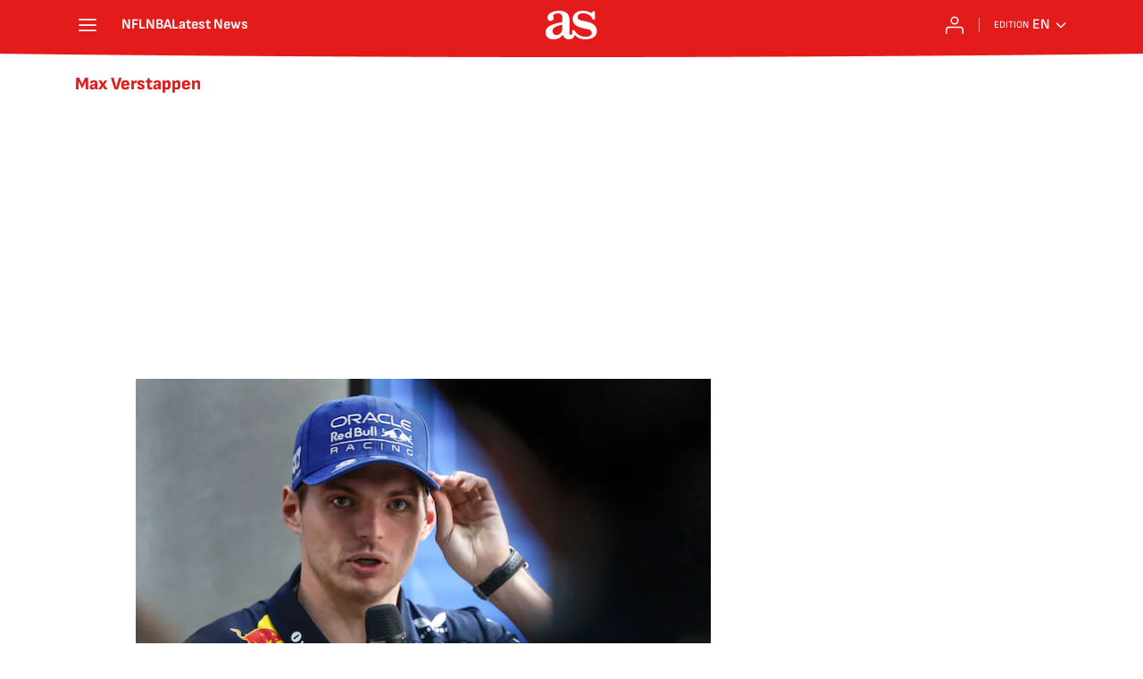

--- FILE ---
content_type: text/html; charset=utf-8
request_url: https://en.as.com/news/max-verstappen-emilian/?omnil=restag
body_size: 38660
content:
<!DOCTYPE html><html lang="en-us" prefix="og: http://ogp.me/ns# article: http://ogp.me/ns/article#"><head><meta charSet="UTF-8"/><meta name="viewport" content="width=device-width, initial-scale=1"/><meta name="robots" content="max-snippet:-1, max-image-preview:large, max-video-preview:-1"/><meta http-equiv="X-UA-Compatible" content="IE=edge"/><title>Max Verstappen - All the news - AS USA</title><meta property="article:section" content=""/><meta property="og:site_name" content="AS USA"/><meta name="description" content="Max Verstappen Emilian, n. 1997, piloto de automovilismo"/><meta name="DC.title" lang="en-us" content="Max Verstappen"/><meta name="DC.description" lang="en-us" content="Max Verstappen Emilian, n. 1997, piloto de automovilismo"/><meta name="DC.creator" content=""/><meta name="DC.publisher" content=""/><meta name="DC.language" content="en-us"/><link rel="canonical" href="https://en.as.com/news/max-verstappen-emilian/"/><meta property="og:url" content="https://en.as.com/news/max-verstappen-emilian/"/><meta property="og:type" content="website"/><meta property="og:title" content="Max Verstappen"/><meta property="og:description" content="Max Verstappen Emilian, n. 1997, piloto de automovilismo"/><meta property="og:image" content="https://static.as.com/dist/resources/images/logos/as/as.svg"/><meta name="twitter:site" content="@English_AS"/><meta name="twitter:image" content="https://static.as.com/dist/resources/images/logos/as/as.svg"/><meta name="twitter:card" content="summary_large_image"/><meta name="twitter:creator" content="@English_AS"/><meta name="twitter:title" content="Max Verstappen"/><meta name="twitter:description" content="Max Verstappen Emilian, n. 1997, piloto de automovilismo"/><link rel="alternate" href="https://feeds.as.com/mrss-s/list/as/site/en.as.com/tag/max_verstappen_emilian_a" type="application/rss+xml" title="RSS sobre Max Verstappen"/><link rel="next" href="https://en.as.com/news/max-verstappen-emilian/1/"/><script type="application/ld+json">[{"@context":"https://schema.org/","@type":"BreadcrumbList","itemListElement":[{"@type":"ListItem","item":{"@id":"https://en.as.com/","@type":"Thing","name":"AS USA"},"position":1},{"@type":"ListItem","item":{"@id":"https://en.as.com/news/max-verstappen-emilian/","@type":"Thing","name":"Max Verstappen"},"position":2}]},{"@context":"https://schema.org/","@type":"ItemList","name":"Max Verstappen","description":"Max Verstappen Emilian, n. 1997, piloto de automovilismo","url":"https://en.as.com/news/max-verstappen-emilian/","itemListElement":[{"@type":"ListItem","position":1,"name":"Verstappen returns to his roots","description":"The Red Bull driver has decided to change his racing number after losing his crown. He says goodbye to No.33 and begins a new era with his childhood number.","url":"https://en.as.com/racing/verstappen-returns-to-his-roots-f202512-n/"},{"@type":"ListItem","position":2,"name":"The Top 10 highest paid F1 drivers in 2025","description":"Norris beat Verstappen on the track, but not off it. The Dutchman leads the year's earnings list with €64.7 million, ahead of Hamilton and Lando.","url":"https://en.as.com/other_sports/the-top-10-highest-paid-f1-drivers-in-2025-f202512-n/"},{"@type":"ListItem","position":3,"name":"What do Lando Norris, Max Verstappen, and Oscar Piastri need to become Formula 1 champions in 2025?","description":"The title race goes down to the wire as Norris, Verstappen and Piastri reach Abu Dhabi separated by the smallest of margins.","url":"https://en.as.com/racing/what-do-lando-norris-max-verstappen-and-oscar-piastri-need-to-become-formula-1-champions-in-2025-f202512-n-2/"},{"@type":"ListItem","position":4,"name":"How much do F1 tickets cost for the Formula 1 Etihad Airways Abu Dhabi Grand Prix 2025?","description":"With three drivers still in with a chance of taking the championship, all eyes turn to the final race.","url":"https://en.as.com/other_sports/how-much-do-f1-tickets-cost-for-the-formula-1-etihad-airways-abu-dhabi-grand-prix-2025-f202512-n/"},{"@type":"ListItem","position":5,"name":"Red Bull promotes Hadjar and leaves Tsunoda out of F1","description":"The Frenchman will be Verstappen's teammate in 2026. Lawson saves his seat at Racing Bulls alongside Lindblad, Pepe Martí's teammate.","url":"https://en.as.com/other_sports/red-bull-promotes-hadjar-and-leaves-tsunoda-out-of-f1-f202512-n/"},{"@type":"ListItem","position":6,"name":"What do Lando Norris, Max Verstappen, and Oscar Piastri need to become Formula 1 champions in 2025?","description":"The title race goes down to the wire as Norris, Verstappen and Piastri reach Abu Dhabi separated by the smallest of margins.","url":"https://en.as.com/racing/what-do-lando-norris-max-verstappen-and-oscar-piastri-need-to-become-formula-1-champions-in-2025-f202512-n/"},{"@type":"ListItem","position":7,"name":"How to watch the F1 Abu Dhabi Grand Prix in the U.S.: Formula 1 times, TV, streaming ","description":"The 2025 Drivers’ Championship will be decided in the final race, with Lando Norris, Max Verstappen and Oscar Piastri all in with a chance of winning. ","url":"https://en.as.com/other_sports/how-to-watch-the-f1-abu-dhabi-grand-prix-in-the-us-formula-1-times-tv-streaming-f202512-n/"},{"@type":"ListItem","position":8,"name":"This is Kelly Piquet: Meet F1 driver Max Verstappen’s long-time girlfriend","description":"Verstappen is a Belgian-Dutch racing driver and the 2021, 2022, 2023 and 2024 Formula One World Champion.","url":"https://en.as.com/racing/this-is-kelly-piquet-meet-f1-driver-max-verstappens-long-time-girlfriend-f202511-n/"},{"@type":"ListItem","position":9,"name":"Can Lando Norris clinch the F1 world championship at the Las Vegas Grand Prix?","description":"McLaren’s Lando Norris leads the 2025 F1 standings heading into the third-to-last race, with a Vegas win boosting his title hopes.","url":"https://en.as.com/other_sports/can-lando-norris-clinch-the-f1-world-championship-at-the-las-vegas-grand-prix-f202511-n/"},{"@type":"ListItem","position":10,"name":"How to watch the Las Vegas Grand Prix in the U.S.: Formula 1 times, TV, streaming ","description":"Lando Norris takes a 24-point lead into this weekend’s Las Vegas Grand Prix, with Oscar Piastri and Max Verstappen giving chase.","url":"https://en.as.com/racing/how-to-watch-the-las-vegas-grand-prix-in-the-us-formula-1-times-tv-streaming-f202511-n/"},{"@type":"ListItem","position":11,"name":"Las Vegas Grand Prix weather forecast: What temperatures and overall conditions can the Formula 1 drivers expect?","description":"Lando Norris takes a 24-point lead into this weekend’s Las Vegas Grand Prix, with Oscar Piastri and Max Verstappen giving chase.","url":"https://en.as.com/racing/las-vegas-grand-prix-weather-forecast-what-temperatures-and-overall-conditions-can-the-formula-1-drivers-expect-f202511-n/"},{"@type":"ListItem","position":12,"name":"“I was scared shitless going wheel-to-wheel with Verstappen”","description":"Bearman admits he suffered fighting against the Red Bull driver for the last step of the podium, in his best race in Formula 1.","url":"https://en.as.com/other_sports/i-was-scared-shitless-going-wheel-to-wheel-with-verstappen-f202510-n/"},{"@type":"ListItem","position":13,"name":"Dirty tricks in Red Bull-McLaren conflict","description":"The energy team was penalized because one of its members tried to remove a piece of tape indicating Norris's exact starting position.","url":"https://en.as.com/other_sports/dirty-tricks-in-red-bull-mclaren-conflict-f202510-n/"},{"@type":"ListItem","position":14,"name":"Max Verstappen toasts “unbelievable weekend” at the United States Grand Prix","description":"The four-time world champion closed the gap on the two McLaren drivers, Lando Norris and Oscar Piastri.","url":"https://en.as.com/other_sports/max-verstappen-toasts-unbelievable-weekend-at-the-united-states-grand-prix-f202510-n/"},{"@type":"ListItem","position":15,"name":"Chaotic F1 Sprint leaves the world championship wide open","description":"Four-time world champion Max Verstappen clinched a dramatic victory, heightening the anticipation for Sunday’s main event.","url":"https://en.as.com/other_sports/chaotic-f1-sprint-leaves-the-world-championship-wide-open-f202510-n/"},{"@type":"ListItem","position":16,"name":"Verstappen steals Austin pole from Norris in dramatic sprint showdown","description":"Verstappen breaks McLaren’s streak with a thrilling last-lap pole as Alonso and Sainz gear up for a fierce Spanish showdown in Austin.","url":"https://en.as.com/other_sports/verstappen-steals-austin-pole-from-norris-in-dramatic-sprint-showdown-f202510-n/"},{"@type":"ListItem","position":17,"name":"Red Bull drops F1 bombshell: Why Christian Horner was fired after 20 years of dominance","description":"Despite enjoying huge success with Sebastian Vettel and Max Verstappen, Horner has been fired as team principal by Red Bull. ","url":"https://en.as.com/other_sports/red-bull-drops-f1-bombshell-why-christian-horner-was-fired-after-20-years-of-dominance-n/"},{"@type":"ListItem","position":18,"name":"Max Verstappen accused of “very deliberate” collision by F1 rival","description":"The Barcelona Formula 1 race featured a dramatic ending as Verstappen collided with George Russell in the closing moments. ","url":"https://en.as.com/other_sports/max-verstappen-accused-of-very-deliberate-collision-by-f1-rival-n/"},{"@type":"ListItem","position":19,"name":"Real Formula 1 drivers share their thoughts on Brad Pitt’s movie: “A bit too Hollywood, but I enjoyed the whole film”","description":"In ‘F1: The Movie’, Brad Pitt plays luckless driver Sonny Hayes: “the greatest that never was”. What do current F1 drivers think?","url":"https://en.as.com/entertainment/real-formula-1-drivers-share-their-thoughts-on-brad-pitts-movie-a-bit-too-hollywood-but-i-enjoyed-the-whole-film-n/"},{"@type":"ListItem","position":20,"name":"These are the surprising ticket prices for the 2025 Monaco F1 Grand Prix? The cost of a luxury race","description":"The eighth race of the 2025 F1 calendar takes place on Sunday with 78 laps of the 3.337-kilometre Circuit de Monaco in Monte Carlo.","url":"https://en.as.com/other_sports/these-are-the-surprising-ticket-prices-for-the-2025-monaco-f1-grand-prix-the-cost-of-a-luxury-race-n/"},{"@type":"ListItem","position":21,"name":"Formula 1 drivers championship leaderboard after Emilia-Romagna Grand Prix","description":"Red Bull driver Max Verstappen had a great weekend in Italy, taking victory in the seventh round of the F1 calendar.","url":"https://en.as.com/racing/formula-1-drivers-championship-leaderboard-after-emilia-romagna-grand-prix-n/"},{"@type":"ListItem","position":22,"name":"This is Kelly Piquet: Meet F1 driver Max Verstappen’s long-time girlfriend","description":"Verstappen is a Belgian-Dutch racing driver and the 2021, 2022, 2023 and 2024 Formula One World Champion.","url":"https://en.as.com/racing/this-is-kelly-piquet-meet-f1-driver-max-verstappens-long-time-girlfriend-n/"},{"@type":"ListItem","position":23,"name":"F1 Miami Grand Prix 2025: date, times, how to watch on TV, stream online","description":"All the television and streaming information you need if you want to watch the Formula 1 action in Florida this weekend.","url":"https://en.as.com/racing/f1-miami-grand-prix-2025-date-times-how-to-watch-on-tv-stream-online-n/"},{"@type":"ListItem","position":24,"name":"F1 Chinese Grand Prix 2025: how to watch the race on TV, stream it online in the U.S.","description":"Find out how to watch the main race in Formula 1’s Chinese GP, in the second date on the 2025 calendar.","url":"https://en.as.com/racing/f1-chinese-grand-prix-2025-how-to-watch-the-race-on-tv-stream-it-online-in-the-us-n/"},{"@type":"ListItem","position":25,"name":"Lando Norris and McLaren kickstart the new season with victory in Melbourne","description":"The 2025 Formula 1 season is officially underway.  Lando Norris got McLaren off to a strong start by winning the Australian Grand Prix. ","url":"https://en.as.com/racing/lando-norris-and-mclaren-kickstart-the-new-season-with-victory-in-melbourne-n/"}]}]</script><meta name="theme-color" content="#ffffff"/><link rel="icon" type="image/x-icon" href="https://static.as.com/dist/resources/images/favicon/favicon.ico"/><link rel="icon" sizes="96x96" type="image/png" href="https://static.as.com/dist/resources/images/favicon/favicon-96x96.png"/><link rel="icon" type="image/svg+xml" href="https://static.as.com/dist/resources/images/favicon/favicon.svg"/><link rel="mask-icon" type="image/svg+xml" href="https://static.as.com/dist/resources/images/favicon/safari-pinned-tab.svg" color="#E41B1B"/><link rel="apple-touch-icon" type="image/png" href="https://static.as.com/dist/resources/images/favicon/apple-touch-icon-180x180.png"/><link rel="manifest" href="/pf/resources/manifests/site.webmanifest?d=780"/><link rel="preconnect" href="https://static.as.com"/><link rel="preload" as="image" href="https://img.asmedia.epimg.net/resizer/v2/IPDLZ4LZSNOQDNBPLAI477HD4Y.jpg?auth=f92931da406a283da1d841438648ae3fc2b4b3f1694f60856e5bb54529c95fca&amp;width=320&amp;height=220&amp;smart=true" imageSrcSet="https://img.asmedia.epimg.net/resizer/v2/IPDLZ4LZSNOQDNBPLAI477HD4Y.jpg?auth=f92931da406a283da1d841438648ae3fc2b4b3f1694f60856e5bb54529c95fca&amp;width=320&amp;height=220&amp;smart=true 320w, https://img.asmedia.epimg.net/resizer/v2/IPDLZ4LZSNOQDNBPLAI477HD4Y.jpg?auth=f92931da406a283da1d841438648ae3fc2b4b3f1694f60856e5bb54529c95fca&amp;width=564&amp;height=390&amp;smart=true 564w, https://img.asmedia.epimg.net/resizer/v2/IPDLZ4LZSNOQDNBPLAI477HD4Y.jpg?auth=f92931da406a283da1d841438648ae3fc2b4b3f1694f60856e5bb54529c95fca&amp;width=640&amp;height=440&amp;smart=true 640w, https://img.asmedia.epimg.net/resizer/v2/IPDLZ4LZSNOQDNBPLAI477HD4Y.jpg?auth=f92931da406a283da1d841438648ae3fc2b4b3f1694f60856e5bb54529c95fca&amp;width=1128&amp;height=780&amp;smart=true 1128w" imageSizes="
    (min-width: 1000px) 564px,
    calc(100vw - 40px)" fetchpriority="high"/><link rel="preload" href="https://static.as.com/dist/resources/fonts/ascombold/ascombold-regular.woff2" as="font" crossorigin="anonymous" type="font/woff2"/><link rel="preload" as="script" fetchpriority="low" href="https://static.prisa.com/dist/subs/pmuser/v2/stable/pmuser.min.js"/><style>html{-webkit-font-smoothing:antialiased;min-width:320px}article,aside,b,body,div,figure,h1,h2,header,html,img,li,nav,p,span,strong,time,ul{margin:0;padding:0;border:0;outline:0;font-size:100%;background:#0000}body{font:16px/18px sourcesans,sans-serif;overflow-x:hidden}article,aside,figure,header,main,nav{display:block}[hidden]{display:none}img{display:block;padding:0;margin:0}svg:not(:root){overflow:hidden}ul{padding:0;margin:0;list-style-type:none}h1,h2{margin:0;padding:0;font-weight:400}a{text-decoration:none;outline:0;background-color:#0000;color:inherit}a img{border:none}button{color:inherit;font:inherit;margin:0;outline:0}button{overflow:visible;padding:0;background:0 0;border:0;border-radius:0}button{text-transform:none}button::-moz-focus-inner{border:0;padding:0}*,:after,:before{box-sizing:border-box}[class*=ai-],[class^=ai-]{font-family:as-icons;text-transform:none;line-height:1;font-weight:400;-webkit-font-smoothing:antialiased;-moz-osx-font-smoothing:grayscale}.ai-close:before{content:""}.ai-mail:before{content:""}.ai-menu:before{content:""}.ai-play:before{content:"";position:relative;left:1px}.ai-user:before{content:""}.ai-ar-l:before{content:""}.ai-ar-r:before{content:""}.ai-fb:before{content:""}.ai-tw:before{content:""}.ai-wa:before{content:""}.ai-as:before{content:""}.ai-source:before{content:""}.ct{padding:0 10px;margin:0 auto;width:100%}.row{margin:0-10px;display:flex;flex:1 1 100%;flex-wrap:wrap}.col-xs-12{width:100%;max-width:100%}[class*=col-],[class^=col-]{display:flex;flex:1 1 auto;flex-wrap:wrap;place-content:flex-start;position:relative;min-height:1px;padding:0 10px}.ad{position:relative;width:100%;height:auto}.ad .ad__cnt{position:relative;display:flex;width:100%;margin:0 auto;text-align:center;color:#ddd}.ad .ad__cnt>div{width:100%;margin-left:auto;margin-right:auto}[data-adtype=LDB] .ad__cnt>div:before,[data-adtype=MLDB] .ad__cnt>div:before,[data-adtype=MPU] .ad__cnt>div:before{content:"PUBLICIDAD";position:absolute;width:100%;top:-13px;left:50%;height:8px;text-align:center;font:8px sans-serif;color:#999;transform:translate(-50%)}[data-adtype=MPU]{padding-top:13px;margin-bottom:20px}[data-adtype=MPU] .ad__cnt{justify-content:center;align-items:flex-start;min-height:600px;max-width:300px}[data-adtype=MPU] .ad__cnt>div{position:sticky;top:70px;width:100%}[data-adtype=LDB],[data-adtype=MLDB]{flex:1 1 100%;margin-bottom:20px}[data-adtype=LDB] .ad__cnt,[data-adtype=MLDB] .ad__cnt{min-height:100px;display:flex;align-items:center;justify-content:center}[data-adtype=LDB] .ad__cnt>div:before,[data-adtype=MLDB] .ad__cnt>div:before{top:50%;left:-13px;width:auto;height:auto;writing-mode:vertical-lr;transform:rotate(180deg) translateY(50%)}[data-adtype=NSTD]{margin-bottom:15px;padding:15px 0;border-bottom:1px solid #ddd}@font-face{font-family:as-icons;src:url(https://static.as.com/dist/resources/fonts/as-icons/as-icons.woff2) format("woff2"),url(https://static.as.com/dist/resources/fonts/as-icons/as-icons.woff) format("woff");font-weight:400;font-style:normal;font-display:swap}@font-face{font-family:sourcesans;src:url(https://static.as.com/dist/resources/fonts/sourcesanspro/sourcesanspro-regular.woff2) format("woff2"),url(https://static.as.com/dist/resources/fonts/sourcesanspro/sourcesanspro-regular.woff) format("woff");font-weight:500;font-style:normal;font-display:swap}@font-face{font-family:sourcesans;src:url(https://static.as.com/dist/resources/fonts/sourcesanspro/sourcesanspro-semibold.woff2) format("woff2"),url(https://static.as.com/dist/resources/fonts/sourcesanspro/sourcesanspro-semibold.woff) format("woff");font-weight:600;font-style:normal;font-display:swap}@font-face{font-family:sourcesans;src:url(https://static.as.com/dist/resources/fonts/sourcesanspro/sourcesanspro-bold.woff2) format("woff2"),url(https://static.as.com/dist/resources/fonts/sourcesanspro/sourcesanspro-bold.woff) format("woff");font-weight:700;font-style:normal;font-display:swap}@font-face{font-family:ascombold;src:url(https://static.as.com/dist/resources/fonts/ascombold/ascombold-regular.woff2) format("woff2"),url(https://static.as.com/dist/resources/fonts/ascombold/ascombold-regular.woff) format("woff");font-weight:500;font-style:500;font-display:swap}@font-face{font-family:ascombold;src:url(https://static.as.com/dist/resources/fonts/ascombold/ascombold-italic.woff2) format("woff2"),url(https://static.as.com/dist/resources/fonts/ascombold/ascombold-italic.woff) format("woff");font-weight:500;font-style:italic;font-display:swap}.btn-r{position:relative;display:inline-block;flex:0 0 auto;box-sizing:border-box;font-size:15px;font-weight:550;color:#434343;line-height:33px;height:35px;border-radius:100px;border:1px solid #c1c1c1;padding:0 15px}.btn-r span+span{margin-left:5px}.btn-r__i{float:left;color:#ce0000;font-size:20px;line-height:33px}.btn-mm{display:flex;align-items:flex-end;position:absolute;left:0;bottom:0;width:100%;height:100%}.btn-mm .ai-play{font-size:18px;width:30px;height:30px;line-height:30px;background:#ce0000;color:#fff;position:absolute;left:50%;top:50%;border-radius:50%;text-align:center;transform:translate(-50%,-50%)}.btn-mm .ai-source{height:25px;line-height:25px;padding:0 5px;font-size:15px;text-align:center;position:relative;color:#fff;z-index:1;background:#333}.s{flex:1 1 100%;width:100%;display:flex;position:relative;margin-bottom:15px}.s .mm{flex:0 0 124px;width:124px;position:relative;margin:0 15px 0 0}.s .mm__wr{position:relative;overflow:hidden;padding-top:75%}.s .mm__wr>img{position:absolute;width:auto;height:100.75%;left:50%;top:50%;transform:translate(-50%,-50%)}.s__cnt{display:flex;flex-direction:column;position:relative;width:100%}.s__tl-wr{display:block}.s .ki{position:relative;font-size:13px;line-height:15px;color:#434343;text-transform:uppercase}.s .ki a{color:inherit;display:block}.s__tl{font:17px/19px ascombold,sans-serif;color:#151515;overflow-wrap:anywhere}.s__tl a{color:inherit}.s__txt{position:relative;margin-bottom:auto}.s__sum{font-size:15px;line-height:20px;color:#666;margin-top:10px}.s__me{display:flex;align-items:flex-end;justify-content:space-between;position:relative;margin-top:10px}.s__me__au{display:flex;flex-wrap:wrap;font:12px/18px sourcesans,sans-serif;text-transform:uppercase}.s__au{margin-right:5px;color:#666}.s__au:before{content:"/";display:inline-block;margin-right:5px}.s__au:first-child:nth-child(n-2):before{display:none}.s__date{white-space:nowrap}.s__day,.s__hour{color:#767676;margin-right:5px}.s__com{display:flex;align-items:center;height:18px;font-weight:600;color:#666;position:relative;margin-left:10px}.s__com:before{content:"";font:400 18px as-icons;margin-right:3px}.s__com:after{content:"";position:absolute;left:-7px;top:4px;bottom:4px;width:1px;border-left:1px solid #ddd}.mm{position:relative}.mm__wr{position:relative;display:block}.mm__img{width:100%;height:auto}.btn-str{position:absolute;z-index:3;color:#fff;height:25px;top:10px;right:10px;padding-left:23px;padding-right:0;background:#3339;border-radius:13px;border:1px solid #fff}.btn-str__txt{display:none;font-size:13px;line-height:23px;font-weight:550;text-transform:uppercase;position:relative;padding-right:13px;padding-left:2px}.btn-str:before{content:"";display:block;position:absolute;left:7px;top:7px;width:9px;height:9px;border-radius:5px;background:red;animation:.8s ease-in-out infinite dot-anim}.btn-str:after{content:"";display:block;position:absolute;box-sizing:border-box;left:4px;top:4px;width:15px;height:15px;border-radius:50%;border:1px solid red;animation:.8s ease-out infinite wave-anim}@keyframes dot-anim{0%{transform:scale(.75)}50%{transform:scale(1)}to{transform:scale(.75)}}@keyframes wave-anim{0%{opacity:0;transform:scale(0)}65%{opacity:1}to{transform:scale(.9);opacity:0}}.btn-ivw{position:absolute;top:10px;right:10px;display:flex;align-items:center;color:#fff;font-size:13px;border-radius:25px;min-width:25px;height:25px;padding:2px 13px 1px;text-transform:uppercase;overflow:hidden;z-index:3;background:#ce0000}.btn-ivw__txt{position:relative;margin-right:8px;padding-right:8px}.btn-ivw__txt:before{content:"";position:absolute;top:4px;bottom:4px;right:0;border-right:1px solid hsla(0,0%,100%,.5)}.btn-ivw:after{position:relative;font-family:as-icons}.btn-ivw:after{font-size:19px;content:""}.s--op{padding:15px 10px 10px;background:#f0f0f0;border-bottom:none;min-height:95px}.s--op .s__cnt{z-index:1}.s--op .s__tl{font-style:italic;font-size:18px;line-height:20px}.s--op .s__txt{padding-bottom:19px}.s--op .s__txt:before{content:"";position:absolute;width:40px;height:3px;background:#f9a300;bottom:6px;left:0}.s--op .s__txt:after{content:"";position:absolute;bottom:7px;left:16px;border:6px solid transparent;border-left-color:#f9a300;transform:rotate(-45deg);transform-origin:right}.s--op .s__au{color:#333}.s--op .s__au-lbl{color:#666;margin-right:5px}.s--op .s__au:nth-child(2):before{display:none}.s--op .s__op-pic{align-self:flex-end;margin-right:-10px;margin-bottom:-10px}.s--op .s__op-pic__wr{display:block;width:115px;height:84px;overflow:hidden;position:relative}.s--op .s__op-pic__wr img{position:absolute;left:50%;height:84px;width:200px;-o-object-fit:cover;object-fit:cover;transform:translate(-50%)}.s--op .s__me{margin-top:10px}.s--op.s--v .s__au{display:block}.ss-wr{position:relative;flex:1 1 100%;width:100%}.area-gr{position:relative}.pag{display:flex;justify-content:space-between;align-items:center;height:55px;width:100%;margin-bottom:20px;padding-top:12px;border-top:3px solid #ddd}.pag__index{font-size:13px;line-height:15px;color:#434343}.pag__lbl{padding-right:3px}.pag__nav{display:flex}.pag__nav [class*=ai-]{min-width:33px;color:inherit;line-height:inherit;display:inline-block}.pag__nav .btn-r{margin-left:10px;padding:0;text-align:center}.pag__nav .is-disabled{color:#ddd;border-color:#ddd}.g-double-col .ss-wr .row:not(:last-child){position:relative}.g-double-col{margin-bottom:0}.g-double-col:after{display:none}.g-double-col .col-md-8>.s--v{padding-bottom:15px;border-bottom:1px solid #ddd}@font-face{font-family:sofiasans;font-style:normal;font-weight:200;font-display:swap;src:url(https://static.as.com/dist/resources/fonts/sofiasans/sofiasans-200.woff2) format("woff2"),url(https://static.as.com/dist/resources/fonts/sofiasans/sofiasans-200.woff) format("woff"),url(https://static.as.com/dist/resources/fonts/sofiasans/sofiasans-200.ttf) format("truetype")}@font-face{font-family:sofiasans;font-style:normal;font-weight:300;font-display:swap;src:url(https://static.as.com/dist/resources/fonts/sofiasans/sofiasans-300.woff2) format("woff2"),url(https://static.as.com/dist/resources/fonts/sofiasans/sofiasans-300.woff) format("woff"),url(https://static.as.com/dist/resources/fonts/sofiasans/sofiasans-300.ttf) format("truetype")}@font-face{font-family:sofiasans;font-style:normal;font-weight:400;font-display:swap;src:url(https://static.as.com/dist/resources/fonts/sofiasans/sofiasans-400.woff2) format("woff2"),url(https://static.as.com/dist/resources/fonts/sofiasans/sofiasans-400.woff) format("woff"),url(https://static.as.com/dist/resources/fonts/sofiasans/sofiasans-400.ttf) format("truetype")}@font-face{font-family:sofiasans;font-style:italic;font-weight:400;font-display:swap;src:url(https://static.as.com/dist/resources/fonts/sofiasans/sofiasans-400-italic.woff2) format("woff2"),url(https://static.as.com/dist/resources/fonts/sofiasans/sofiasans-400-italic.woff) format("woff"),url(https://static.as.com/dist/resources/fonts/sofiasans/sofiasans-400-italic.ttf) format("truetype")}@font-face{font-family:sofiasans;font-style:normal;font-weight:600;font-display:swap;src:url(https://static.as.com/dist/resources/fonts/sofiasans/sofiasans-600.woff2) format("woff2"),url(https://static.as.com/dist/resources/fonts/sofiasans/sofiasans-600.woff) format("woff"),url(https://static.as.com/dist/resources/fonts/sofiasans/sofiasans-600.ttf) format("truetype")}@font-face{font-family:sofiasans;font-style:normal;font-weight:700;font-display:swap;src:url(https://static.as.com/dist/resources/fonts/sofiasans/sofiasans-700.woff2) format("woff2"),url(https://static.as.com/dist/resources/fonts/sofiasans/sofiasans-700.woff) format("woff"),url(https://static.as.com/dist/resources/fonts/sofiasans/sofiasans-700.ttf) format("truetype")}@font-face{font-family:sofiasans;font-style:normal;font-weight:800;font-display:swap;src:url(https://static.as.com/dist/resources/fonts/sofiasans/sofiasans-800.woff2) format("woff2"),url(https://static.as.com/dist/resources/fonts/sofiasans/sofiasans-800.woff) format("woff"),url(https://static.as.com/dist/resources/fonts/sofiasans/sofiasans-800.ttf) format("truetype")}@font-face{font-family:sofiasans;font-style:italic;font-weight:800;font-display:swap;src:url(https://static.as.com/dist/resources/fonts/sofiasans/sofiasans-800-italic.woff2) format("woff2"),url(https://static.as.com/dist/resources/fonts/sofiasans/sofiasans-800-italic.woff) format("woff"),url(https://static.as.com/dist/resources/fonts/sofiasans/sofiasans-800-italic.ttf) format("truetype")}@font-face{font-family:sofiasans;font-style:normal;font-weight:900;font-display:swap;src:url(https://static.as.com/dist/resources/fonts/sofiasans/sofiasans-900.woff2) format("woff2"),url(https://static.as.com/dist/resources/fonts/sofiasans/sofiasans-900.woff) format("woff"),url(https://static.as.com/dist/resources/fonts/sofiasans/sofiasans-900.ttf) format("truetype")}:focus-visible{outline:#1b4be4 solid 2px;border-radius:4px}.ai{position:relative}.ai svg{width:100%;height:auto;fill:#fff}.ai-ar-d-b svg{transform:rotate(90deg)}.ai-ar-l svg{transform:rotate(180deg)}.mo{position:fixed;inset:0;z-index:99999999;display:none}.mo:before{content:"";position:absolute;inset:0;background-color:#22222280}.mo_w{position:relative;display:flex;justify-content:center;align-items:center;height:100%;width:100%;padding:1.25rem;box-sizing:border-box}.mo_b{position:relative;z-index:1}.mo_hz{position:absolute;inset:0;z-index:0}.mo_btn-close{position:absolute;background:0 0;border:none;padding:0;inset:1.25rem 1.25rem auto auto;width:1.5rem;height:1.5rem;flex:0 0 auto;z-index:2}.mo_btn-close .ai{display:block;width:100%;height:100%}.mo-user .mo_btn-close{width:2rem;height:2rem;inset:1rem 1rem auto auto}.mo-user .mo_btn-close .ai svg{fill:#222}.mo-user .mo_w{padding:0}.mo-user_b{display:flex;flex-direction:column;box-sizing:border-box;padding:3rem 2rem 2rem;background-color:#fff}.mo-user_t{display:block;font:800 1.5rem/1.75rem sofiasans,sans-serif;color:#222;margin:0 0 2rem;text-align:center}.mo-user_i{border-radius:50%;overflow:hidden;height:5rem;width:5rem;margin:0 auto .5rem}.mo-user_i img{width:100%;height:100%;-o-object-fit:cover;object-fit:cover}.mo-user_l{display:flex;flex-direction:column;gap:1.5rem;text-align:center;font:400 1rem/1.25rem sofiasans,sans-serif}.mo-user_l button{color:#e41b1b;text-decoration:none}.mo-user_l button{padding:0;margin:0;background:0 0;border:none;line-height:inherit}.mo-user_l .mo-user_btn{display:flex;justify-content:center;white-space:nowrap;background-color:#e41b1b;color:#fff;padding:.75rem 1.25rem;font-size:1.125rem;border-radius:.75rem;position:relative}.w_eds_li{display:flex;flex-wrap:wrap;gap:.625rem 1rem;list-style:none;padding:0;margin:0;font:400 1rem/1.25rem sofiasans,sans-serif}.w_eds_li a{min-width:120px;display:flex;align-items:center;text-decoration:none;color:inherit}.w_eds_flag{position:relative;width:1rem;height:1rem;overflow:hidden;border-radius:50%;border:.0625rem solid #fff;outline:#c9c9c9 solid .0625rem;margin-right:.5rem}.w_eds_flag img{position:relative;left:50%;height:1rem;aspect-ratio:29/18;transform:translate(-50%)}.w_sb{display:flex;align-items:center;gap:.375rem}.w_sb_bt{display:inline-flex;justify-content:center;align-items:center;border-radius:1.75rem;width:2.25rem;height:2.25rem;text-decoration:none}.w_sb_bt:has(.ai-tw){background-color:#000}.w_sb_bt:has(.ai-fb){background-color:#1877f2}.w_sb_bt:has(.ai-wa){background-color:#25d366}.w_sb .ai{height:1.75rem;width:1.75rem}.mh{position:relative}.mh_wr{position:relative;min-height:3.5rem}.mh_c{position:relative;margin:0 auto;display:flex;align-items:center;height:3.5rem;color:#fff;font:400 1rem/1rem sofiasans,sans-serif;padding:0 1rem;z-index:10000010}.mh_c a{text-decoration:none;color:inherit}.mh_c:before{content:"";position:absolute;top:0;left:50%;width:100vw;height:3.5rem;background:url(https://static.as.com/dist/resources/images/v2/ui/main-header-bg-xs.png) center center no-repeat;background-size:auto;z-index:-1;transform:translate(-50%)}.mh_hb{display:flex;align-items:center;position:relative;margin:0 auto 0 0;padding:0;color:#fff;background:0 0;border:0}.mh_hb .ai{height:1.75rem;width:1.75rem}.mh_nav,.mh_sc-close{display:none}.mh_logo{position:absolute;left:50%;transform:translate(-50%)}.mh_logo .ai{display:block;width:2.9375rem;height:1.625rem}.mh_to{position:relative;display:flex;align-items:center;order:2;background-color:#e41b1b}.mh_nw,.mh_su{display:none;position:relative}.mh_nw .ai{display:flex;height:1.5rem;width:1.5rem}.mh_xt{display:none}.mh_u{position:relative;display:flex;align-items:center;min-width:1.25rem}.mh_u .ai{display:flex;height:1.5rem;width:1.5rem}.mh_u_i{position:relative;display:flex;align-items:center}.mh_u_long{display:none}.mh_u_short{text-transform:uppercase;font-weight:700}.mh_u_badge{position:relative;width:1.5625rem;height:1.5625rem;display:flex;align-items:center;justify-content:center;margin-left:-.4375rem;margin-top:-.9375rem}.mh_u_badge:after{content:"";display:block;box-sizing:border-box;width:1.125rem;height:1.125rem;background:url(data:image/svg+xml,%3Csvg\ width=\'15\'\ height=\'15\'\ fill=\'none\'\ xmlns=\'http://www.w3.org/2000/svg\'%3E%3Cpath\ d=\'M7.12507\ 1.00708c.489\ 0\ .88541.39641.88541.88542l.00003.39023C9.86703\ 2.68806\ 11.257\ 4.3415\ 11.257\ 6.31958v2.36111l1.3378\ 1.60531c.4174.5009.3497\ 1.2453-.1512\ 1.6627-.2121.1768-.4796.2737-.7557.2737H2.56227c-.652\ 0-1.18056-.5286-1.18056-1.1806\ 0-.2762.09683-.5436.27363-.7558l1.33778-1.60531V6.31958c0-1.97808\ 1.38999-3.63152\ 3.24651-4.03685l.00002-.39023c0-.48901.39642-.88542.88542-.88542ZM8.30562\ 12.8126c0\ .652-.52855\ 1.1806-1.18055\ 1.1806s-1.18056-.5286-1.18056-1.1806h2.36111Z\'\ fill=\'%23E41B1B\'/%3E%3C/svg%3E) center center no-repeat #ffd419;background-size:12px;border:1px solid #e41b1b;border-radius:50%;animation:2.4s 3 mh_u_badge;animation-delay:1s}.mh_u_m{display:flex;position:absolute;top:1.875rem;right:-.25rem;min-width:9.5rem;flex-direction:column;gap:1rem;padding:1rem;background:#fff;border:.0625rem solid #e9e9e9;border-radius:.25rem 0 .25rem .25rem;visibility:hidden}.mh_u_m_t{font-size:.875rem;line-height:1.25rem;font-weight:600;text-align:center;color:#4a4a4a}.mh_u_m_t a{font-size:1rem;color:#e41b1b}.mh_u_btn-close{position:absolute;top:-2.125rem;right:-.0625rem;padding:.25rem .25rem .5rem;background:#fff;border-radius:.25rem .25rem 0 0;border:.0625rem solid #e9e9e9;border-bottom:none}.mh_u_btn-close .ai{display:block;height:1.3125rem;width:1.3125rem}.mh_u_btn-close .ai svg{fill:#222}.mh_u_btn{display:flex;position:relative;font:600 1rem/1.125rem sofiasans,sans-serif;color:#fff;text-align:center;background-color:#e41b1b;padding:.5rem 1rem;border-radius:.5rem;justify-content:center;white-space:nowrap}.mh_u_btn .ai{width:1rem;height:1rem;margin-right:.5rem}@keyframes mh_u_badge{0%{animation-timing-function:ease-out;transform:scale(1)}11%{animation-timing-function:ease-out;transform:scale(1.2)}22%{animation-timing-function:ease-out;transform:scale(1)}33%{animation-timing-function:ease-out;transform:scale(1.2)}44%{animation-timing-function:ease-out;transform:scale(1)}to{transform:scale(1)}}.mh_ed{display:none;position:relative;background-color:#e41b1b}.mh_ed_m{visibility:hidden}.mh--is-fixed .mh_c{position:fixed;inset:0 0 auto;z-index:10000010}.msh{position:fixed;top:0;left:0;width:100%;height:100%;z-index:99999999;overflow:hidden;visibility:hidden}.msh_c{position:relative;width:300vw;height:100%;overflow:hidden auto;display:flex;flex-direction:column;align-items:flex-start;z-index:1}.msh_c:before{content:"";position:fixed;top:0;left:0;width:100%;height:100%;background:#fff;z-index:-1}.msh_c nav{width:100%}.msh_c a{text-decoration:none;color:inherit}.msh_btn-close{position:relative;margin:0 auto 0 0;padding:1.25rem;max-width:100vw;font-size:1.5rem;background:0 0;border:none}.msh_btn-close .ai{display:block;width:24px;height:24px}.msh_btn-close .ai svg{fill:#222}.msh_s{position:relative;padding:20px 0;margin:0 20px;border-top:.0625rem solid #e9e9e9;color:#3a3a3a;font:400 1rem/1.25rem sofiasans,sans-serif;width:100%;max-width:calc(100vw - 40px)}.msh_s_t{display:block;font-weight:600;color:#323232;margin-bottom:.5rem}.msh_s strong,.msh_s--t li{font-weight:600}.msh_li{font-weight:400;list-style:none;padding:0;margin:0}.msh_li a{display:flex;align-items:center;margin-bottom:.75rem}.msh_li .ai{display:block;width:1rem;height:1.125rem}.msh_li .ai-mail{margin-right:.75rem}.msh_li .ai-mail svg{fill:#3a3a3a}.msh_li .ai-ar-r svg{fill:#3a3a3a}.msh_li li:last-child>a{margin-bottom:0}.msh_li .msh_li--1,.msh_li .msh_li--2{position:relative}.msh_li:only-child>a{margin-bottom:0}.msh_s-topics .msh_li{display:flex;align-items:center;flex-wrap:wrap;gap:.5rem;font-size:.8125rem;line-height:1rem;font-weight:400;color:#4a4a4a}.msh_s-topics .msh_li a{margin-bottom:0}.msh .w_sb{gap:.75rem}.msh .w_sb_bt{width:2.25rem;height:2.25rem}.msh .msh_li_ar{position:absolute;top:0;right:0}.msh_sm{background-color:#fff;position:fixed;top:0;left:0;width:100%}.msh_btn-back{display:flex;align-items:center;margin:0 auto 0 0;padding:1.25rem;background:0 0;border:none;line-height:24px}.msh_btn-back .ai{display:block;height:24px;width:24px;margin-right:8px}.msh_btn-back .ai svg{fill:#222}.mh_pb{position:absolute;inset:0 0 auto;height:3.5rem;z-index:9999998}.mh_pb_fill{position:relative;overflow:hidden;height:4.125rem;width:0}.mh_pb_bg,.mh_pb_fill_bg{position:absolute;inset:0 0 auto}.mh_pb_bg:before,.mh_pb_fill_bg:before{content:"";position:absolute;top:0;left:50%;width:100vw;height:3.5rem;background:url(https://static.as.com/dist/resources/images/v2/ui/main-header-bg-xs.png) center center no-repeat;background-size:auto;z-index:-1;transform:translate(-50%)}.mh_pb_fill_bg:before{background:url(https://static.as.com/dist/resources/images/v2/ui/main-progress-bar-xs.png) center center no-repeat;background-size:auto;z-index:0}.mh--is-fixed .mh_pb{position:fixed;inset:0 0 auto}.mh:has(.mh_pb) .mh_c:after,.mh:has(.mh_pb) .mh_c:before{background-position-y:-.25rem}.sh{position:relative;margin:0 auto;max-width:1152px}.sh_c{position:relative;display:grid;grid-template-columns:1fr auto;background-color:#fff;padding:0}.sh_c:after{content:"";position:absolute;left:20px;right:20px;bottom:0;height:1px;background:#e9e9e9}.sh_t{display:flex;align-items:center;justify-content:center;margin:0;min-height:52px;padding:0 1.25rem}.sh_t_e{display:flex;align-items:center;margin:0}.sh_t_l{position:relative;font:800 1.25rem sofiasans,sans-serif;color:#e41b1b;text-decoration:none;text-wrap:balance;height:100%;display:flex;align-items:center}.sh_t_l .ai{display:none}.sh_m{grid-column:1/3;overflow-x:scroll;display:flex;margin:0 auto;max-width:100%;padding:.25rem 0 1rem}.sh_m_i{font:400 .875rem/1rem sofiasans,sans-serif;padding:.25rem .75rem;color:#3a3a3a;background-color:#faf8f4;border-radius:1.25rem;flex:0 0 auto;text-decoration:none;margin-left:.5rem}.sh_m_i:first-child{margin-left:1.25rem}.sh_m_i:last-child{margin-right:1.25rem}.sh_m_i.is-selected{background-color:#fff;color:#e41b1b;font-weight:700;border:.0625rem solid #e0d7c0}.sh_m_trk{display:flex;flex:0 0 auto}.sh .ad-nstd{grid-row:1/2;grid-column:2/3;display:flex;align-items:center;justify-content:flex-end}.mh .ai:before,.mo .ai:before,.msh .ai:before,.sh .ai:before{display:none}.mh{display:block}.msh_sm{box-sizing:content-box}.sh{margin-bottom:8px}.sh .sh_c:after{display:none}.sh .sh_m{margin-bottom:24px}.sh .sh_m:after{content:"";position:absolute;left:20px;right:20px;bottom:24px;height:1px;background:#e9e9e9}.sh .ad-nstd{margin:0;padding:0;border:none;width:auto}.sh .ad-nstd:after,.sh .ad-nstd:before{display:none}._hidden{display:none!important}.ad-ldb-1{position:relative;display:flex;justify-content:center;align-items:center;min-height:100px}.mha-wr{position:relative}.mha-wr .ad-ldb-1{max-width:100%;margin:0;padding:0;background:linear-gradient(to top,#f0f0f0,#e9e9e9 6%);z-index:10000015}.mha-wr .ad-ldb-1>div{max-width:320px}.ad-ldb-1>div{top:0}@media (min-width:576px){.mh_c:before{background-size:160% 100%}.mh_pb_bg:before,.mh_pb_fill_bg:before{background-size:160% 100%}}@media (min-width:768px) and (max-width:995px){.ct{padding-left:16px;padding-right:16px;max-width:768px}.col-sm-6{width:49.9%;max-width:50%}.col-sm-12{width:99.9%;max-width:100%}.col-sm-12>.s--v:not(.s--op):not(.s--ft):not(.s--gal):not(.s--scr):not(.s--kem) .ki{font-size:15px;line-height:20px}.col-sm-12>.s--v:not(.s--op):not(.s--ft):not(.s--gal):not(.s--scr):not(.s--kem) .s__tl{font-size:48px;line-height:50px}.col-sm-12>.s--v:not(.s--op):not(.s--ft):not(.s--gal):not(.s--scr):not(.s--kem) .s__sum{font-size:19px;line-height:25px}.col-sm-6>.s--v:not(.s--h-sm) .s__tl{font-size:22px;line-height:24px}.col-sm-6>.s--op.s--v{min-height:250px;padding:15px 25px 15px 15px}.col-sm-6>.s--op.s--v .s__tl{font-size:24px;line-height:26px}.ss-wr{padding-top:20px;border-top:1px solid #ddd}.ss-wr>.row>.col-sm-6:last-child,.ss-wr>.row>.col-sm-6:nth-last-child(2){margin-bottom:0}.ss-wr>.row>.col-sm-6:last-child:after,.ss-wr>.row>.col-sm-6:nth-last-child(2):after{display:none}.col-sm-12>.s .btn-str span{display:block}.g-double-col .ss-wr{padding-top:0;border-top:0}.g-double-col .ss-wr .col-sm-6:nth-child(odd):after{right:-10px}.g-double-col .ss-wr [data-adtype=MPU]{margin-top:-1px;margin-bottom:40px}.g-double-col .ss-wr [data-adtype=MPU]:after,.g-double-col .ss-wr [data-adtype=MPU]:before{content:"";position:absolute;left:10px;right:10px;height:1px;background:#ddd}.g-double-col .ss-wr [data-adtype=MPU]:before{top:-20px}.g-double-col .ss-wr [data-adtype=MPU]:after{bottom:-21px}}@media (min-width:768px){[data-adtype=LDB],[data-adtype=MLDB]{max-width:738px}[data-adtype=LDB]:before,[data-adtype=MLDB]:before{height:100%}[data-adtype=LDB] .ad__cnt,[data-adtype=MLDB] .ad__cnt{min-height:90px}.s:not(.s--4-3) .mm__wr{padding-top:56.25%}.mm{margin-left:auto;margin-right:auto}.s--v{flex-direction:column;height:calc(100% - 20px);margin-bottom:20px}.s--v .s__cnt{flex:1 1 auto}.s--v .mm{flex:0 0 auto;width:100%;margin:0 0 15px}.s--op .s__tl{font-size:24px;line-height:26px}.s--op .s__me{margin-top:20px}.s--op.s--v .s__op-pic{position:absolute;right:0;bottom:0;margin:0}.s--op.s--v .s__me__au{flex-direction:column;justify-content:flex-end;min-height:42px}.s--op.s--v .s__com{margin-left:0}.s--op.s--v .s__com:after{display:none}.s--op:last-child:after{content:none}.s--op.s--v .s__tl{font-size:23px;line-height:25px}.ss-wr [class*=col-]{margin-bottom:20px}.ss-wr [class*=col-]:after{content:"";position:absolute;left:10px;right:10px;bottom:0;height:1px;background:#ddd}.ss-wr [class*=col-]:last-child{margin-bottom:0}.ss-wr [class*=col-]:last-child:after{display:none}.area-gr{margin-top:20px}.area-gr:after{content:"";position:absolute;left:0;right:0;top:-20px;height:1px;background:#ddd}.col-md-8>.s--v .ai-play{z-index:2;width:60px;height:60px;line-height:60px;font-size:35px}.col-md-8>.s .ai-source{height:45px;line-height:45px;padding:0 10px;font-size:21px}.col-md-4>.s--v .ai-source{height:35px;line-height:35px;font-size:19px}.area-gr.g-double-col{margin-top:0;margin-bottom:0}.s--op.s--v .s__au{flex:1 1 100%}.g-double-col .ss-wr>.row:not(:last-child){margin-bottom:20px;padding-bottom:0}.g-double-col .ss-wr>.row:not(:last-child):before{content:"";position:absolute;bottom:0;left:10px;right:10px;height:1px;background:#ddd}.g-double-col .ss-wr:last-child>.row>[class*=col-]:last-child,.g-double-col .ss-wr:last-child>.row>[class*=col-]:nth-last-child(2){margin-bottom:0}.g-double-col .ss-wr:last-child>.row>[class*=col-]:last-child:after,.g-double-col .ss-wr:last-child>.row>[class*=col-]:nth-last-child(2):after{display:none}.g-double-col{margin-bottom:0}.g-double-col .col-md-8>.s--v{height:auto;padding-bottom:20px}.mh_sc{display:none}.mha-wr .ad-ldb-1{min-height:250px}.mha-wr .ad-ldb-1>div{max-width:768px}}@media (max-width:995px) and (min-width:768px){.s .ai-play{width:45px;height:45px;line-height:45px;font-size:28px}.s .ai-play:before{top:auto}.col-sm-12>.s--v .ai-play{width:60px;height:60px;line-height:60px;font-size:35px}.col-sm-6>.s--v .ai-source{height:35px;line-height:35px;font-size:19px}}@media (min-width:768px) and (max-width:999.98px){._hidden-md{display:none!important}.sh .ad-nstd{position:absolute;top:0;right:0}}@media (min-width:768px) and (max-width:999px){._hidden-md{display:none!important}}@media (min-width:996px){.ct{max-width:996px}.col-md-4{width:33.2333333333%;max-width:33.3333333333%}.col-md-8{width:66.5666666667%;max-width:66.6666666667%}[data-adtype=LDB].ad--ldb1{min-height:250px;display:flex;align-items:center;margin-bottom:25px}[data-adtype=LDB].ad--ldb1 .ad__cnt{position:sticky;top:70px}[data-adtype=MPU]:last-child{position:sticky;top:70px;padding-bottom:20px}[data-adtype=MPU]:first-child{margin-top:-13px}[data-adtype=LDB],[data-adtype=MLDB]{max-width:992px}.s .mm__wr{padding-top:85.62%}.col-md-8>.s--v:not(.s--op):not(.s--ft):not(.s--gal) .ki{font-size:15px;line-height:20px}.col-md-8>.s--v:not(.s--op):not(.s--ft):not(.s--gal) .s__tl{font-size:43px;line-height:45px}.col-md-8>.s--v:not(.s--op):not(.s--ft):not(.s--gal) .s__sum{font-size:18px;line-height:23px}.col-md-4>.s--v:not(.s--op) .s__tl{font-size:20px;line-height:22px}.s--op.s--v .s__me{padding-right:90px}.col-md-4>.s--op{min-height:245px}.col-md-4>.s--op .s__tl{font-size:22px;line-height:24px}.s--v .btn-str span{display:block}.s .ai-play{width:45px;height:45px;line-height:45px;font-size:28px}.s .ai-play:before{top:auto}main>.ct{background-color:#fff;padding-top:20px;padding-bottom:25px}main>.ct>[data-adtype=LDB]:last-child{margin-bottom:0}.g-double-col .ss-wr>.row>.col-md-4{width:49.9%;max-width:49.9%}.g-double-col .ss-wr>.row>[class*=col-]:last-child{margin-bottom:20px}.g-double-col .ss-wr>.row>[class*=col-]:last-child:after{display:block}.g-double-col .ss-wr>.row>[class*=col-]:nth-child(odd):after{right:0}.g-double-col .ss-wr>.row>[class*=col-]:nth-child(2n):after{left:0}}@media (min-width:1000px){.mo_btn-close{inset:1.25rem 1.25rem auto auto;width:2.25rem;height:2.25rem}.mo-user .mo_btn-close{inset:.3125rem .3125rem auto auto}.mo-user .mo_w{align-items:flex-start;justify-content:flex-end}.mo-user .mo_b{width:240px}.mh{margin-bottom:.5rem}.mh_wr{min-height:4rem}.mh_c{max-width:1152px;padding:0 1.25rem;z-index:10000000}.mh_c:before{height:4rem;background:url(https://static.as.com/dist/resources/images/v2/ui/main-header-bg.png) center no-repeat}.mh_hb{margin:0 1.5rem 0 0}.mh_sc{display:none}.mh_nav{display:flex;gap:1.5rem;margin-right:auto;font-weight:700;background-color:#e41b1b}.mh_logo .ai{width:3.625rem;height:2rem}.mh_to{position:relative;display:flex;align-items:center;margin:0 2rem 0 auto;order:unset}.mh_to:after{content:"";position:absolute;right:-1rem;height:1rem;width:1px;background-color:#f28d8d}.mh_nw,.mh_su{display:flex;align-items:center;margin-left:2rem}.mh_nw:before,.mh_su:before{content:"";position:absolute;left:-1rem;height:1rem;width:.0625rem;background-color:#f28d8d}.mh_su:first-child{margin-left:0}.mh_su:first-child:before{display:none}.mh_u{font-weight:700;margin-left:2rem}.mh_u:before{content:"";position:absolute;left:-1rem;height:1rem;width:.0625rem;background-color:#f28d8d}.mh_u_short{display:none}.mh_u_long{display:block;margin:0 0 0 .5rem;max-width:120px;font-weight:700;text-overflow:ellipsis;overflow:hidden;white-space:nowrap}.mh_u_badge{flex:0 0 auto;width:1.875rem;height:1.875rem;margin:0 0 0 .25rem}.mh_u_badge:after{width:1.3125rem;height:1.3125rem;background-size:15px;border:none}.mh_u_btn-close{top:-1.875rem;padding-bottom:.25rem}.mh_u_m{top:1.625rem}.mh_ed{display:block}.mh_ed_btn{display:flex;align-items:center}.mh_ed_btn .ai{display:block;width:1rem;height:1rem;margin-left:.25rem}.mh_ed_lbl{font-size:.6875rem;text-transform:uppercase;margin-right:.25rem}.mh_ed_sel{position:relative;display:flex;align-items:center;font-weight:600;text-transform:uppercase}.mh_ed_m{display:flex;flex-direction:column;position:absolute;top:-.625rem;right:-.625rem;padding:0 1rem 1rem;border:.0625rem solid #e9e9e9;border-radius:.25rem;background-color:#fff}.mh_ed_m_btn-close{position:absolute;top:.5rem;right:.5rem}.mh_ed_m_btn-close .ai{display:block;height:1.3125rem;width:1.3125rem}.mh_ed_m_btn-close .ai svg{fill:#222}.mh_ed_m_t{position:relative;font-family:sofiasans,sans-serif;font-size:1rem;line-height:1.25rem;font-weight:600;color:#3a3a3a;margin:0 0 1rem;padding:.625rem 0}.mh_ed_m_t:after{content:"";position:absolute;bottom:0;left:-.5rem;right:-.5rem;background-color:#e9e9e9;height:.0625rem}.mh_ed .w_eds_li{gap:.75rem;color:#3a3a3a}.msh_c{overflow-x:hidden;width:calc(105% + 320px)}.msh_c:before{width:320px;z-index:0}.msh_c nav{width:320px}.msh_hz{position:fixed;inset:0;background:#22222280;z-index:-1}.msh_btn-close{margin-left:256px;margin-right:0}.msh_s{max-width:280px}.msh_s--t{border-top:none;border-bottom:.0625rem solid #e9e9e9}.msh_s-topics .msh_li{gap:.25rem .5rem}.msh_li .msh_li--1:before{content:"";position:absolute;right:-35px;top:0;transform:translateY(5px) rotate(45deg);width:.75rem;height:.75rem;background:#fff;visibility:hidden}.msh_li .msh_li--1 .msh_sm--1{margin:8px 0}.msh_li .msh_li--1 .msh_sm--1 .msh_s--t+.msh_s{border-top:none}.msh_li .msh_li--1 .msh_sm--1:after{content:"";position:fixed;height:200%;width:335px;top:0;left:320px;z-index:-1}.msh_li .msh_li--1 li .ai-ar-r{transform:rotate(90deg)}.msh_li .msh_li--1 li .msh_s{border:none;padding:0}.msh_li .msh_li--1 li .msh_sm{position:relative;top:auto;left:auto;padding-left:0;width:100%;margin:.5rem 0}.msh_li .msh_li--1 li .msh_sm_wr:before{display:none}.msh_li .msh_li--2{position:relative}.msh_li .msh_li--2 .msh_s--t+.msh_s{margin-top:.25rem}.msh_li a{margin-bottom:.25rem}.msh_sm{display:none;position:absolute;left:280px;width:320px;padding-left:28px;background:0 0;overflow:hidden}.msh_sm_wr{position:relative;max-height:calc(100vh - 16px);width:calc(100% + 30px);overflow:hidden auto}.msh_sm--1:before{content:"";position:absolute;top:0;bottom:0;width:320px;background-color:#fff}.msh_btn-back{display:none}.mh_pb_fill{height:4.625rem}.mh_pb_bg:before,.mh_pb_fill_bg:before{height:4rem;background:url(https://static.as.com/dist/resources/images/v2/ui/main-header-bg.png) -100rem 0 no-repeat;background-size:200rem;width:50vw;transform:translate(0)}.mh_pb_bg:after,.mh_pb_fill_bg:after{content:"";position:absolute;top:0;left:50%;width:50vw;height:4rem;background:url(https://static.as.com/dist/resources/images/v2/ui/main-header-bg.png) -100rem 0 no-repeat;background-size:200rem;z-index:-1;transform:scaleX(-1) translate(100%)}.mh_pb_fill_bg:after,.mh_pb_fill_bg:before{background:url(https://static.as.com/dist/resources/images/v2/ui/main-progress-bar.png) -100rem 0 no-repeat;background-size:200rem;z-index:0}.sh{display:flex;align-items:center;justify-content:space-between;padding:0 1.25rem;margin-top:.25rem}.sh_c{grid-template-columns:auto 1fr auto;flex:1 1 100%}.sh_c:after{display:none}.sh_t{padding:0}.sh_t_l .ai{display:flex;float:right;height:1rem;width:1rem;margin:0 0 0 .25rem}.sh_t_l .ai svg{fill:#e41b1b}.sh_m{grid-column:auto;align-items:center;padding:0;box-sizing:border-box;margin:0;overflow:hidden}.sh_m_i{margin-left:1rem}.sh_m_i:first-child{margin-left:1rem}.sh_m_i:last-child{margin-right:0}.sh .ad-nstd{grid-row:auto;grid-column:auto;margin:0}.mh_wr{margin-bottom:8px}.sh{margin-top:-4px}.sh .sh_m{margin-bottom:0}.sh .sh_m:after{display:none}.mha-wr .ad-ldb-1>div{max-width:1200px}}@media (min-width:1520px){.mh_xt{position:absolute;right:0;height:2.5rem;display:flex;align-items:center;gap:.5rem;padding:.1875rem 1rem;box-sizing:border-box;transform:translate(100%)}.mh_xt_l{display:flex;align-items:center;flex:0 0 auto;height:100%}.mh_xt_l img{max-height:2.125rem;display:block}}@media (max-width:767px){.hidden-xs{display:none!important}[data-adtype=LDB],[data-adtype=MLDB],[data-adtype=MPU]{margin-bottom:15px;padding-bottom:15px;border-bottom:none}[data-adtype=LDB]:before,[data-adtype=MLDB]:before,[data-adtype=MPU]:before{content:"";position:absolute;left:-10px;right:-10px;top:0;height:1px;background:#ddd}[data-adtype=LDB]:after,[data-adtype=MLDB]:after,[data-adtype=MPU]:after{content:"";position:absolute;left:-10px;right:-10px;bottom:0;height:1px;background:#ddd}[data-adtype=MPU]{padding-top:30px}[data-adtype=LDB],[data-adtype=MLDB]{min-width:320px;width:auto;margin-left:-10px;margin-right:-10px}[data-adtype=LDB]:after,[data-adtype=LDB]:before,[data-adtype=MLDB]:after,[data-adtype=MLDB]:before{left:0;right:0}[data-adtype=LDB] .ad__cnt,[data-adtype=MLDB] .ad__cnt{max-width:320px}.s{padding-bottom:15px;border-bottom:1px solid #ddd}.s__date,.s__sum{display:none}.s__me__au{font-size:13px}.s .ai-source{display:none}.s .btn-str{top:8px;right:8px}.btn-ivw{top:8px;right:8px;padding:0;justify-content:center}.btn-ivw__txt{display:none;margin-right:6px;padding-right:6px}.s{margin-bottom:0;border-bottom:0;margin-top:15px}.s:not(.s--op){padding-top:15px;padding-bottom:0;border-top:1px solid #ddd}.s:not(.s--gal):not(.s--ft) .s__tl-wr .ki{font-weight:600;color:#ce0000}.s--op .s__me,.s--op .s__me__au{display:flex}.s--op .s__date{display:none}.s--op{margin-top:30px;padding-bottom:10px}.s--op:before{content:"";position:absolute;top:-15px;left:0;right:0;height:1px;background:#ddd}.col-md-8>.s .btn-str{top:10px;right:10px}.col-md-8>.s .btn-str span{display:block}.col-md-8>.s--v .ai-play{width:45px;height:45px;line-height:45px;font-size:28px}.col-md-8>.s--v .ai-play:before{top:auto}.col-md-8>.s--v .ai-source{display:block;height:35px;line-height:35px;font-size:19px}.pag{margin-top:20px}.area-gr.g-double-col .ss-wr:first-child .row:first-child>.col-xs-12:first-child .s{margin-top:0;border-top:0}.area-gr.g-double-col .ss-wr:first-child .row:first-child>.col-xs-12:first-child .s:before{display:none}.area-gr.g-double-col .ss-wr:first-child .row:first-child>.col-xs-12:first-child .s:not(.s--op){padding-top:0}.s .btn-ivw,.s .btn-str{top:10px;right:10px}.s .btn-str .btn-str__txt{display:block}[data-adtype=MPU]{margin-top:15px;margin-bottom:-16px}[data-adtype=LDB],[data-adtype=MLDB]{padding-top:0;padding-bottom:0;margin:0 auto 20px}[data-adtype=LDB]:after,[data-adtype=LDB]:before,[data-adtype=MLDB]:after,[data-adtype=MLDB]:before{display:none}.pag+[data-adtype]{margin-bottom:0}.g-double-col .col-md-8>.s--v:not(.s--op){padding-top:0;padding-bottom:0;margin-top:0;border:0}.col-md-8>.s--v:not(.s--op):not(.s--ft):not(.s--gal){flex-direction:column;width:100%}.col-md-8>.s--v:not(.s--op):not(.s--ft):not(.s--gal) .mm{flex:1 1 auto;width:100%;margin:0 0 15px}.col-md-8>.s--v:not(.s--op):not(.s--ft):not(.s--gal) .mm__wr{padding-top:56.25%}.col-md-8>.s--v:not(.s--op):not(.s--ft):not(.s--gal) .s__tl{font-size:22px;line-height:24px}._hidden-xs{display:none!important}.mha-wr .ad-ldb-1:after,.mha-wr .ad-ldb-1:before{display:none}}@media (max-width:480px){[data-adtype=MPU]{margin:0-10px;width:calc(100% + 20px);padding:0}[data-adtype=MPU]:after,[data-adtype=MPU]:before{display:none}[data-adtype=MPU] .ad__cnt{min-height:auto}[data-adtype=MPU] .ad__cnt>div{margin-top:43px;min-height:auto}[data-adtype=MPU] .ad__cnt>div:before{width:100vw;border-top:1px solid #ddd;padding-top:13px;top:-27px;height:auto}[data-adtype=MPU] .ad__cnt>div:after{content:"";position:absolute;left:50%;width:100vw;bottom:-16px;height:1px;background:#ddd;transform:translate(-50%)}}@media (max-width:767.98px){._hidden-xs{display:none!important}.mh_sc{display:flex;position:relative;font-weight:700;margin-right:1.25rem}.mh_sc:after{content:"";position:absolute;right:-.625rem;height:1rem;width:.0625rem;background-color:#f28d8d}.mh_sc-close{visibility:hidden;position:fixed;top:0;left:0;display:flex;justify-content:space-between;align-items:center;padding:0 .625rem 0 1.25rem;background-color:#efeff0;width:100vw;height:3.3125rem;z-index:10000020;transform:translateY(-50px)}.mh_sc-close_t{font:600 1rem/2rem sofiasans,sans-serif;color:#222}.mh_sc_btn-close{width:2rem;height:2rem}.mh_sc_btn-close .ai{display:block;height:100%;width:100%}.mh_sc_btn-close .ai svg{fill:#222}.mh_sc_btn-open{overflow:hidden;text-overflow:ellipsis;max-width:calc(50vw - 100px)}}@media (max-width:999.98px){.mo-user .mo_b,.mo-user_b{width:100%;height:100%}.mo-user_l{max-width:320px;margin:0 auto}.msh_sm{left:100vw;height:100%;visibility:hidden}.msh_sm .msh_sm{left:200vw}.msh_sm_wr{height:100%;overflow-y:auto}}</style></head><body data-edition="en"><header class="mh" role="banner"><div class="mh_wr"><div class="mh_c"><button class="mh_hb" type="button" aria-label="expand menu"><span class="ai ai-menu"><svg viewBox="0 0 48 48"><use xlink:href="#svg-menu"></use></svg></span></button><div class="mh_nav"><a href="https://en.as.com/nfl/" class="mh_n_i" aria-label="NFL" dtm-region="tag_eng_home&gt;max-verstappen-emilian-a_cabecera_nfl_none_none">NFL</a><a href="https://en.as.com/nba/" class="mh_n_i" aria-label="NBA" dtm-region="tag_eng_home&gt;max-verstappen-emilian-a_cabecera_nba_none_none">NBA</a><a href="https://en.as.com/latest_news/" class="mh_n_i" aria-label="Latest News" dtm-region="tag_eng_home&gt;max-verstappen-emilian-a_cabecera_latestnews_none_none">Latest News</a></div><span class="mh_logo"><a href="https://en.as.com" title="AS USA - Online sports newspaper" dtm-region="tag_eng_home&gt;max-verstappen-emilian-a_cabecera_logo_none_none"><span class="ai ai-as"><svg viewBox="0 0 47 26"><use xlink:href="#svg-as"></use></svg></span><span class="_hidden">AS USA</span></a></span><div class="mh_to"><div class="mh_u"><button class="mh_u_i" type="button" aria-label="Log in" name="connect" value="Log in"><span class="ai ai-user"><svg viewBox="0 0 48 48"><use xlink:href="#svg-user"></use></svg></span></button><div class="mh_u_m"><button class="mh_u_btn-close" type="button" aria-label="Close" name="close" value="Close"><span class="ai ai-close"><svg viewBox="0 0 48 48"><use xlink:href="#svg-close"></use></svg></span></button><a id="loginProfile" class="mh_u_btn" href="https://asfan.as.com/conectar/?backURL=https%3A%2F%2Fas.com%2F&amp;o=CABAS&amp;prod=REG" rel="nofollow">Log in</a><a id="registerLogout" class="mh_u_btn" href="https://asfan.as.com/registro/?backURL=https%3A%2F%2Fas.com%2F&amp;o=CABAS&amp;prod=REG" rel="nofollow">Sign in to comment</a></div><button aria-label="Your profile" name="profile" class="mh_u_i _hidden" type="button" value="Your profile"><span class="ai ai-user _hidden-xs _hidden-md"><svg viewBox="0 0 48 48"><use xlink:href="#svg-user"></use></svg></span><span class="ai ai-user-ok _hidden"><svg viewBox="0 0 48 48"><use xlink:href="#svg-user-ok"></use></svg></span><span class="mh_u_long">Hello</span><span class="mh_u_short"></span></button><script id="externalDataLogin" type="application/json">{"data":{"avatar":{"default":"https://static.prisa.com/user/avatares/varios/default.jpg","domain":"https://static.prisa.com"},"login":"https://asfan.as.com/conectar/?backURL=https%3A%2F%2Fas.com%2F&o=CABAS&prod=REG","logout":"https://asfan.as.com/desconectar/?backURL=","logoutText":"Log out","profile":"https://asfan.as.com/perfil/?backURL=","profileText":"Your profile","register":"https://asfan.as.com/registro/?backURL=https%3A%2F%2Fas.com%2F&o=CABAS&prod=REG","mySeasonUrl":"","mySeasonText":"My season","mySeasonBadge":"new"}}</script></div></div><div class="mh_ed"><button aria-label="Open international editions" class="mh_ed_btn" name="open_editions" type="button" value="Open international editions"><span class="mh_ed_lbl">EDITION</span><span class="mh_ed_sel">en</span><span class="ai ai-ar-d-b"><svg viewBox="0 0 48 48"><use xlink:href="#svg-ar-d-b"></use></svg></span></button><div class="mh_ed_m"><span class="mh_ed_m_t">Editions</span><button aria-label="Close International editions" class="mh_ed_m_btn-close" name="close" type="button" value="Close International editions"><span class="ai ai-close"><svg viewBox="0 0 48 48"><use xlink:href="#svg-close"></use></svg></span></button><div class="w_eds"><ul class="w_eds_li"><li><a class="has-cookies" site-edition="diarioas" href="https://as.com"><span class="w_eds_flag"><img src="https://static.as.com/dist/resources/images/v2/ui/flags/esp.png" alt="Spain" height="18" width="27" loading="lazy"/></span><span>Spain</span></a></li><li><a class="has-cookies" site-edition="diarioas-chile" href="https://chile.as.com"><span class="w_eds_flag"><img src="https://static.as.com/dist/resources/images/v2/ui/flags/chi.png" alt="Chile" height="18" width="27" loading="lazy"/></span><span>Chile</span></a></li><li><a class="has-cookies" site-edition="diarioas-colombia" href="https://colombia.as.com"><span class="w_eds_flag"><img src="https://static.as.com/dist/resources/images/v2/ui/flags/col.png" alt="Colombia" height="18" width="27" loading="lazy"/></span><span>Colombia</span></a></li><li><a class="has-cookies" site-edition="diarioas-en" href="https://en.as.com"><span class="w_eds_flag"><img src="https://static.as.com/dist/resources/images/v2/ui/flags/usa.png" alt="USA" height="18" width="27" loading="lazy"/></span><span>USA</span></a></li><li><a class="has-cookies" site-edition="diarioas-mexico" href="https://mexico.as.com"><span class="w_eds_flag"><img src="https://static.as.com/dist/resources/images/v2/ui/flags/mex.png" alt="Mexico" height="18" width="27" loading="lazy"/></span><span>Mexico</span></a></li><li><a class="has-cookies" site-edition="diarioas-us" href="https://as.com/us/"><span class="w_eds_flag"><img src="https://static.as.com/dist/resources/images/v2/ui/flags/usa.png" alt="US Latino" height="18" width="27" loading="lazy"/></span><span>US Latino</span></a></li><li><a class="has-cookies" site-edition="diarioas-america" href="https://as.com/america/"><span class="w_eds_flag"><img src="https://static.as.com/dist/resources/images/v2/ui/flags/america.png" alt="America" height="18" width="27" loading="lazy"/></span><span>America</span></a></li></ul></div><script id="externalDataHeaderEdition" type="application/json">{"data":{"cookie":{"diarioas":"setEspana","diarioas-chile":"setChile","diarioas-colombia":"setColombia","diarioas-mexico":"setMexico","diarioas-us":"setUs","diarioas-america":"setAmerica","diarioas-en":"setEnglish"}}}</script></div></div><div class="mh_xt"><a href="https://los40.us/" target="_blank" class="mh_xt_l" rel="noreferrer"><img src="https://static.as.com/dist/resources/images/logos/navextra/los40-usa.svg" alt="Los 40 USA" width="63" height="35" loading="lazy"/></a></div><div class="mh_sc _hidden"><button class="mh_sc_btn-open" type="button" aria-label="Open sports schedule">Scores</button><div class="mh_sc-close"><span class="mh_sc-close_t">Scores</span><button class="mh_sc_btn-close" type="button" aria-label="Close sports schedule"><span class="ai ai-close"><svg viewBox="0 0 48 48"><use xlink:href="#svg-close"></use></svg></span></button></div></div></div></div><div class="msh"><div class="msh_c"><button type="button" class="msh_btn-close"><span class="ai ai-close"><svg viewBox="0 0 48 48"><use xlink:href="#svg-close"></use></svg></span></button><div class="msh_s"><span class="msh_s_t">Editions</span><div class="w_eds"><ul class="w_eds_li"><li><a class="has-cookies" site-edition="diarioas" href="https://as.com"><span class="w_eds_flag"><img src="https://static.as.com/dist/resources/images/v2/ui/flags/esp.png" alt="Spain" height="18" width="27" loading="lazy"/></span><span>Spain</span></a></li><li><a class="has-cookies" site-edition="diarioas-chile" href="https://chile.as.com"><span class="w_eds_flag"><img src="https://static.as.com/dist/resources/images/v2/ui/flags/chi.png" alt="Chile" height="18" width="27" loading="lazy"/></span><span>Chile</span></a></li><li><a class="has-cookies" site-edition="diarioas-colombia" href="https://colombia.as.com"><span class="w_eds_flag"><img src="https://static.as.com/dist/resources/images/v2/ui/flags/col.png" alt="Colombia" height="18" width="27" loading="lazy"/></span><span>Colombia</span></a></li><li><a class="has-cookies" site-edition="diarioas-en" href="https://en.as.com"><span class="w_eds_flag"><img src="https://static.as.com/dist/resources/images/v2/ui/flags/usa.png" alt="USA" height="18" width="27" loading="lazy"/></span><span>USA</span></a></li><li><a class="has-cookies" site-edition="diarioas-mexico" href="https://mexico.as.com"><span class="w_eds_flag"><img src="https://static.as.com/dist/resources/images/v2/ui/flags/mex.png" alt="Mexico" height="18" width="27" loading="lazy"/></span><span>Mexico</span></a></li><li><a class="has-cookies" site-edition="diarioas-us" href="https://as.com/us/"><span class="w_eds_flag"><img src="https://static.as.com/dist/resources/images/v2/ui/flags/usa.png" alt="US Latino" height="18" width="27" loading="lazy"/></span><span>US Latino</span></a></li><li><a class="has-cookies" site-edition="diarioas-america" href="https://as.com/america/"><span class="w_eds_flag"><img src="https://static.as.com/dist/resources/images/v2/ui/flags/america.png" alt="America" height="18" width="27" loading="lazy"/></span><span>America</span></a></li></ul></div></div><nav><div class="msh_s"><ul class="msh_li"><li class="msh_li--1"><a data-subnav="scores" aria-label="Scores"><span>Scores</span></a><button type="button" class="msh_li_ar" aria-label="expand"><span class="ai ai-ar-r"><svg viewBox="0 0 48 48" aria-hidden="true"><use xlink:href="#svg-ar-r"></use></svg></span></button></li><li class="msh_li--1"><a data-subnav="nfl" aria-label="NFL"><span>NFL</span></a><button type="button" class="msh_li_ar" aria-label="expand"><span class="ai ai-ar-r"><svg viewBox="0 0 48 48" aria-hidden="true"><use xlink:href="#svg-ar-r"></use></svg></span></button></li><li class=""><a href="https://en.as.com/nba/" data-subnav="none" aria-label="NBA"><span>NBA</span></a></li><li class="msh_li--1"><a data-subnav="mlb" aria-label="MLB"><span>MLB</span></a><button type="button" class="msh_li_ar" aria-label="expand"><span class="ai ai-ar-r"><svg viewBox="0 0 48 48" aria-hidden="true"><use xlink:href="#svg-ar-r"></use></svg></span></button></li><li class=""><a href="https://en.as.com/ncaa/" data-subnav="none" aria-label="NCAA"><span>NCAA</span></a></li><li class="msh_li--1"><a data-subnav="soccer" aria-label="Soccer"><span>Soccer</span></a><button type="button" class="msh_li_ar" aria-label="expand"><span class="ai ai-ar-r"><svg viewBox="0 0 48 48" aria-hidden="true"><use xlink:href="#svg-ar-r"></use></svg></span></button></li><li class="msh_li--1"><a data-subnav="other sports" aria-label="Other Sports"><span>Other Sports</span></a><button type="button" class="msh_li_ar" aria-label="expand"><span class="ai ai-ar-r"><svg viewBox="0 0 48 48" aria-hidden="true"><use xlink:href="#svg-ar-r"></use></svg></span></button></li><li class="msh_li--1"><a data-subnav="latest news" aria-label="Latest News"><span>Latest News</span></a><button type="button" class="msh_li_ar" aria-label="expand"><span class="ai ai-ar-r"><svg viewBox="0 0 48 48" aria-hidden="true"><use xlink:href="#svg-ar-r"></use></svg></span></button></li><li class=""><a href="https://en.as.com/entertainment/" data-subnav="none" aria-label="Entertainment"><span>Entertainment</span></a></li><li class=""><a href="https://en.as.com/videos/" data-subnav="none" aria-label="Videos"><span>Videos</span></a></li><li class=""><a href="https://en.as.com/noticias/albumes/" data-subnav="none" aria-label="Photos"><span>Photos</span></a></li><li class=""><a href="https://en.as.com/meristation/" data-subnav="none" aria-label="MeriStation"><span>MeriStation</span></a></li><li class=""><a href="https://stories.as.com/en/" data-subnav="none" aria-label="Stories"><span>Stories</span></a></li></ul></div><script type="application/json" id="global-sheet">{"scores":"<div class=\"msh_sm msh_sm--1\" data-subnav=\"scores\"><div class=\"msh_sm_wr\"><button type=\"button\" class=\"msh_btn-back\"><span class=\"ai ai-ar-l\"><svg viewBox=\"0 0 48 48\"><use xlink:href=\"#svg-ar-l\"></use></svg></span><span>Return</span></button><div class=\"msh_s msh_s--t\"><ul class=\"msh_li\"><li><a href=\"https://en.as.com/resultados/\"><span>All About Scores</span></a></li></ul></div><div class=\"msh_s\"><ul class=\"msh_li\"><li class=\"msh_li--2\"><a title=\"NFL\"><span>NFL</span></a><button type=\"button\" class=\"msh_li_ar\" aria-label=\"expand\"><span class=\"ai ai-ar-r\"><svg viewBox=\"0 0 48 48\" aria-hidden=\"true\"><use xlink:href=\"#svg-ar-r\"></use></svg></span></button><div class=\"msh_sm msh_sm--2\"><div class=\"msh_sm_wr\"><button type=\"button\" class=\"msh_btn-back\"><span class=\"ai ai-ar-l\"><svg viewBox=\"0 0 48 48\"><use xlink:href=\"#svg-ar-l\"></use></svg></span><span>Return to<!-- --> <strong>Scores</strong></span></button><div class=\"msh_s msh_s--t\"><ul class=\"msh_li\"><li><a href=\"https://en.as.com/resultados/football/nfl/\"><span>All About NFL</span></a></li></ul></div><div class=\"msh_s\"><ul class=\"msh_li\"><li class=\"\"><a href=\"https://en.as.com/resultados/football/nfl-playoffs/\" title=\"All NFL\"><span>All NFL</span></a></li><li class=\"\"><a href=\"https://en.as.com/resultados/football/nfl/standings/\" title=\"Standings\"><span>Standings</span></a></li><li class=\"\"><a href=\"https://en.as.com/resultados/football/nfl-playoffs/scores/\" title=\"Results\"><span>Results</span></a></li><li class=\"\"><a href=\"https://en.as.com/resultados/football/nfl-playoffs/schedule/\" title=\"Schedule\"><span>Schedule</span></a></li></ul></div></div></div></li><li class=\"msh_li--2\"><a title=\"NBA\"><span>NBA</span></a><button type=\"button\" class=\"msh_li_ar\" aria-label=\"expand\"><span class=\"ai ai-ar-r\"><svg viewBox=\"0 0 48 48\" aria-hidden=\"true\"><use xlink:href=\"#svg-ar-r\"></use></svg></span></button><div class=\"msh_sm msh_sm--2\"><div class=\"msh_sm_wr\"><button type=\"button\" class=\"msh_btn-back\"><span class=\"ai ai-ar-l\"><svg viewBox=\"0 0 48 48\"><use xlink:href=\"#svg-ar-l\"></use></svg></span><span>Return to<!-- --> <strong>Scores</strong></span></button><div class=\"msh_s msh_s--t\"><ul class=\"msh_li\"><li><a href=\"https://en.as.com/resultados/baloncesto/nba/\"><span>All About NBA</span></a></li></ul></div><div class=\"msh_s\"><ul class=\"msh_li\"><li class=\"\"><a href=\"https://en.as.com/resultados/baloncesto/nba/\" title=\"All NBA\"><span>All NBA</span></a></li><li class=\"\"><a href=\"https://en.as.com/resultados/baloncesto/nba/jornada/\" title=\"Results\"><span>Results</span></a></li><li class=\"\"><a href=\"https://en.as.com/resultados/baloncesto/nba/calendario/\" title=\"Schedule\"><span>Schedule</span></a></li></ul></div></div></div></li><li class=\"msh_li--2\"><a title=\"Soccer\"><span>Soccer</span></a><button type=\"button\" class=\"msh_li_ar\" aria-label=\"expand\"><span class=\"ai ai-ar-r\"><svg viewBox=\"0 0 48 48\" aria-hidden=\"true\"><use xlink:href=\"#svg-ar-r\"></use></svg></span></button><div class=\"msh_sm msh_sm--2\"><div class=\"msh_sm_wr\"><button type=\"button\" class=\"msh_btn-back\"><span class=\"ai ai-ar-l\"><svg viewBox=\"0 0 48 48\"><use xlink:href=\"#svg-ar-l\"></use></svg></span><span>Return to<!-- --> <strong>Scores</strong></span></button><div class=\"msh_s msh_s--t\"><ul class=\"msh_li\"><li><a href=\"https://en.as.com/resultados/futbol/\"><span>All About Soccer</span></a></li></ul></div><div class=\"msh_s\"><ul class=\"msh_li\"><li class=\"\"><a href=\"https://en.as.com/resultados/futbol/\" title=\"All Soccer\"><span>All Soccer</span></a></li><li class=\"\"><a href=\"https://en.as.com/resultados/futbol/champions/\" title=\"Champions League\"><span>Champions League</span></a></li><li class=\"\"><a href=\"https://en.as.com/resultados/futbol/inglaterra/\" title=\"Premier League\"><span>Premier League</span></a></li><li class=\"\"><a href=\"https://en.as.com/resultados/futbol/primera/\" title=\"LaLiga\"><span>LaLiga</span></a></li><li class=\"\"><a href=\"https://en.as.com/resultados/futbol/mls/\" title=\"MLS\"><span>MLS</span></a></li><li class=\"\"><a href=\"https://en.as.com/resultados/futbol/copa_libertadores/\" title=\"Libertadores\"><span>Libertadores</span></a></li><li class=\"\"><a href=\"https://en.as.com/news/concacaf-champions-league/\" title=\"Concacaf Championship\"><span>Concacaf Championship</span></a></li></ul></div></div></div></li><li class=\"\"><a href=\"https://en.as.com/resultados/tenis/\" title=\"Tenis\"><span>Tenis</span></a></li><li class=\"\"><a href=\"https://en.as.com/resultados/motor/\" title=\"Motor Sport\"><span>Motor Sport</span></a></li></ul></div></div></div>","nfl":"<div class=\"msh_sm msh_sm--1\" data-subnav=\"nfl\"><div class=\"msh_sm_wr\"><button type=\"button\" class=\"msh_btn-back\"><span class=\"ai ai-ar-l\"><svg viewBox=\"0 0 48 48\"><use xlink:href=\"#svg-ar-l\"></use></svg></span><span>Return</span></button><div class=\"msh_s msh_s--t\"><ul class=\"msh_li\"><li><a href=\"https://en.as.com/nfl/\"><span>All About NFL</span></a></li></ul></div><div class=\"msh_s\"><ul class=\"msh_li\"><li class=\"\"><a href=\"https://en.as.com/news/afc-conferencia-americana-futbol/\" title=\"AFC\"><span>AFC</span></a></li><li class=\"\"><a href=\"https://en.as.com/news/nfc-conferencia-nacional-futbol/\" title=\"NFC\"><span>NFC</span></a></li></ul></div></div></div>","mlb":"<div class=\"msh_sm msh_sm--1\" data-subnav=\"mlb\"><div class=\"msh_sm_wr\"><button type=\"button\" class=\"msh_btn-back\"><span class=\"ai ai-ar-l\"><svg viewBox=\"0 0 48 48\"><use xlink:href=\"#svg-ar-l\"></use></svg></span><span>Return</span></button><div class=\"msh_s msh_s--t\"><ul class=\"msh_li\"><li><a href=\"https://en.as.com/mlb/\"><span>All About MLB</span></a></li></ul></div><div class=\"msh_s\"><ul class=\"msh_li\"><li class=\"\"><a href=\"https://en.as.com/news/liga-americana-mlb/\" title=\"AL\"><span>AL</span></a></li><li class=\"\"><a href=\"https://en.as.com/news/liga-nacional-mlb/\" title=\"NL\"><span>NL</span></a></li></ul></div></div></div>","soccer":"<div class=\"msh_sm msh_sm--1\" data-subnav=\"soccer\"><div class=\"msh_sm_wr\"><button type=\"button\" class=\"msh_btn-back\"><span class=\"ai ai-ar-l\"><svg viewBox=\"0 0 48 48\"><use xlink:href=\"#svg-ar-l\"></use></svg></span><span>Return</span></button><div class=\"msh_s msh_s--t\"><ul class=\"msh_li\"><li><a href=\"https://en.as.com/soccer/\"><span>All About Soccer</span></a></li></ul></div><div class=\"msh_s\"><ul class=\"msh_li\"><li class=\"\"><a href=\"https://en.as.com/news/champions-league/\" title=\"Champions League\"><span>Champions League</span></a></li><li class=\"\"><a href=\"https://en.as.com/news/liga-europa/\" title=\"Europa League\"><span>Europa League</span></a></li><li class=\"\"><a href=\"https://en.as.com/news/liga-inglesa/\" title=\"Premier League\"><span>Premier League</span></a></li><li class=\"\"><a href=\"https://en.as.com/news/liga-espanola-de-futbol/\" title=\"LaLiga\"><span>LaLiga</span></a></li><li class=\"\"><a href=\"https://en.as.com/news/mls-major-league-soccer/\" title=\"MLS\"><span>MLS</span></a></li><li class=\"\"><a href=\"https://en.as.com/soccer/world_cup/\" title=\"World Cup\"><span>World Cup</span></a></li><li class=\"\"><a href=\"https://en.as.com/news/leagues-cup/\" title=\"Leagues Cup\"><span>Leagues Cup</span></a></li></ul></div></div></div>","other sports":"<div class=\"msh_sm msh_sm--1\" data-subnav=\"other sports\"><div class=\"msh_sm_wr\"><button type=\"button\" class=\"msh_btn-back\"><span class=\"ai ai-ar-l\"><svg viewBox=\"0 0 48 48\"><use xlink:href=\"#svg-ar-l\"></use></svg></span><span>Return</span></button><div class=\"msh_s msh_s--t\"><ul class=\"msh_li\"><li><a href=\"https://en.as.com/other_sports/\"><span>All About Other Sports</span></a></li></ul></div><div class=\"msh_s\"><ul class=\"msh_li\"><li class=\"\"><a href=\"https://en.as.com/news/atletismo/\" title=\"Athletics\"><span>Athletics</span></a></li><li class=\"\"><a href=\"https://en.as.com/news/nhl-liga-nacional-hockey-norteamericano/\" title=\"NHL\"><span>NHL</span></a></li><li class=\"\"><a href=\"https://en.as.com/news/ufc-ultimate-fighting-championship/\" title=\"UFC\"><span>UFC</span></a></li><li class=\"\"><a href=\"https://en.as.com/news/boxeo/\" title=\"Boxing\"><span>Boxing</span></a></li><li class=\"\"><a href=\"https://en.as.com/news/golf/\" title=\"Golf\"><span>Golf</span></a></li><li class=\"\"><a href=\"https://en.as.com/news/tenis/\" title=\"Tenis\"><span>Tenis</span></a></li><li class=\"\"><a href=\"https://en.as.com/olympic_games/\" title=\"Olympic Games\"><span>Olympic Games</span></a></li></ul></div></div></div>","latest news":"<div class=\"msh_sm msh_sm--1\" data-subnav=\"latest news\"><div class=\"msh_sm_wr\"><button type=\"button\" class=\"msh_btn-back\"><span class=\"ai ai-ar-l\"><svg viewBox=\"0 0 48 48\"><use xlink:href=\"#svg-ar-l\"></use></svg></span><span>Return</span></button><div class=\"msh_s msh_s--t\"><ul class=\"msh_li\"><li><a href=\"https://en.as.com/latest_news/\"><span>All About Latest News</span></a></li></ul></div><div class=\"msh_s\"><ul class=\"msh_li\"><li class=\"\"><a href=\"https://en.as.com/latest_news/us-elections/\" title=\"US Elections\"><span>US Elections</span></a></li><li class=\"\"><a href=\"https://en.as.com/news/ciencia/\" title=\"Science\"><span>Science</span></a></li><li class=\"\"><a href=\"https://en.as.com/news/finanzas/\" title=\"Business and Finance\"><span>Business and Finance</span></a></li><li class=\"\"><a href=\"https://en.as.com/news/seguridad-social/\" title=\"Social Security\"><span>Social Security</span></a></li><li class=\"\"><a href=\"https://en.as.com/news/irs-internal-revenue-service/\" title=\"IRS\"><span>IRS</span></a></li><li class=\"\"><a href=\"https://en.as.com/news/politica/\" title=\"Politics\"><span>Politics</span></a></li><li class=\"\"><a href=\"https://en.as.com/news/coleccionismo/\" title=\"Collectibles\"><span>Collectibles</span></a></li></ul></div></div></div>"}</script></nav><div class="msh_s msh_s-topics"><span class="msh_s_t">Topics</span><ul class="msh_li"><li><a href="https://en.as.com/nfl/bills-hire-joe-brady-as-head-coach-everything-you-need-to-know-about-buffalos-new-hc-and-his-contract-f202601-n/">Bills Joe Brady</a></li><li><a href="https://en.as.com/latest_news/the-social-security-administration-is-making-payments-on-friday-jan-30-this-is-who-benefits-f202601-n/">Social Security Jan. 30</a></li><li><a href="https://en.as.com/latest_news/social-security-is-paid-out-tomorrow-heres-who-gets-benefits-on-wednesday-jan-28-f202601-n/">Social Security Jan. 28</a></li><li><a href="https://en.as.com/latest_news/what-are-the-mega-millions-winning-numbers-on-tuesday-jan-20-2026-jackpot-and-prize-money-f202601-n/">Mega Millions money</a></li><li><a href="https://en.as.com/latest_news/what-are-the-powerball-winning-numbers-on-monday-jan-26-2026-lottery-jackpot-and-prize-money-f202601-n/">Powerball money</a></li><li><a href="https://en.as.com/nfl/everything-you-need-to-know-about-super-bowl-lx-date-time-teams-halftime-show-and-more-f202601-n/">Super Bowl TV</a></li><li><a href="https://en.as.com/latest_news/4-year-old-with-high-intellectual-potential-refuses-to-go-back-to-school-after-what-the-teacher-said-about-him-in-class-f202601-n/">4-year-old genius</a></li><li><a href="https://en.as.com/latest_news/the-50-cent-coins-worth-up-to-27500-f202601-n/">50-cent coins</a></li><li><a href="https://en.as.com/latest_news/a-time-when-sometimes-people-die-astrologer-celeste-brooks-ominous-reading-for-donald-trump-f202601-n/">Bad news for Trump</a></li><li><a href="https://en.as.com/nfl/no-tom-brady-these-are-the-announcers-for-seahawks-vs-patriots-super-bowl-lx-game-f202601-n/">Super Bowl announcers</a></li><li><a href="https://en.as.com/nfl/super-bowl-lx-ticket-prices-what-it-costs-to-see-seahawks-vs-patriots-at-levis-stadium-f202601-n/">Super Bowl tickets</a></li><li><a href="https://en.as.com/nfl/wild-nfl-history-crossover-drake-maye-could-become-the-6th-super-bowl-winning-qb-from-a-presidential-alma-mater-f202601-n/">Drake Maye elite</a></li></ul></div><div class="msh_s msh_s-sb"><span class="msh_s_t">Follow us on</span><div class="w_sb"><div class="w_sb_i"><a class="w_sb_bt" href="https://www.facebook.com/As.com.USA" title="Facebook" target="_blank" rel="noopener noreferrer"><span class="ai ai-fb"><svg viewBox="0 0 48 48" aria-hidden="true"><use xlink:href="#svg-fb"></use></svg><span class="sr-only">Facebook</span></span></a></div><div class="w_sb_i"><a class="w_sb_bt" href="https://x.com/English_AS" title="Twitter" target="_blank" rel="noopener noreferrer"><span class="ai ai-tw"><svg viewBox="0 0 48 48" aria-hidden="true"><use xlink:href="#svg-tw"></use></svg><span class="sr-only">Twitter</span></span></a></div></div></div><div class="msh_hz"></div></div></div><div class="mo mo-user"><div class="mo_w"><button class="mo_btn-close"><span class="ai ai-close"><svg viewBox="0 0 48 48"><use xlink:href="#svg-close"></use></svg></span></button><div class="mo_b"><div class="mo-user_b"><figure class="mo-user_i"></figure><div class="mo-user_c"><span class="mo-user_t">Hello</span><div class="mo-user_l"><button id="profile" class="mo-user_btn"></button><button id="logout"></button></div></div></div></div></div><div class="mo_hz"></div></div><div class="sh sh--no-nav"><div class="sh_c"><div class="sh_t"><h1 class="sh_t_e"><a href="/news/max-verstappen-emilian/" title="Max Verstappen" class="sh_t_l">Max Verstappen</a></h1></div><div class="ad ad-nstd ad-nstd-1" data-adtype="NSTD" data-dynamic-id="features.global/section-header.1" data-slot="/7811748/as_mob/google" data-vars-ad-slot="/7811748/as_mob/google"></div></div></div></header><main><div class="ct"><div class="ad ad--ldb1 hidden-xs" data-adtype="LDB" data-dynamic-id="layouts.section-auto.1" data-slot="/7811748/as_mob/google" data-vars-ad-slot="/7811748/as_mob/google"><div class="ad__cnt"></div></div><div class="row"><div class="col-12"></div></div><div class="area-gr g-double-col"><div class="row"><div class="col-md-8 col-sm-12 col-xs-12" dtm-region="tag_eng_home&gt;max-verstappen-emilian-a_contenedornoticia_1_none_none"><article class="s s--v" data-tb-region-item=""><figure class="mm s__mm"><a href="https://en.as.com/racing/verstappen-returns-to-his-roots-f202512-n/" class="mm__wr" title="The Red Bull driver has decided to change his racing number after losing his crown. He says goodbye to No.33 and begins a new era with his childhood number." data-tb-link=""><img src="https://img.asmedia.epimg.net/resizer/v2/IPDLZ4LZSNOQDNBPLAI477HD4Y.jpg?auth=f92931da406a283da1d841438648ae3fc2b4b3f1694f60856e5bb54529c95fca&amp;width=360&amp;height=203&amp;smart=true" alt="Verstappen returns to his roots" class="mm__img" height="9" width="16" sizes="
    (min-width: 996px) 644px,
    (min-width: 768px) 736px,
    calc(100vw - 20px)" srcSet="https://img.asmedia.epimg.net/resizer/v2/IPDLZ4LZSNOQDNBPLAI477HD4Y.jpg?auth=f92931da406a283da1d841438648ae3fc2b4b3f1694f60856e5bb54529c95fca&amp;width=360&amp;height=203&amp;smart=true 360w,https://img.asmedia.epimg.net/resizer/v2/IPDLZ4LZSNOQDNBPLAI477HD4Y.jpg?auth=f92931da406a283da1d841438648ae3fc2b4b3f1694f60856e5bb54529c95fca&amp;width=480&amp;height=270&amp;smart=true 480w,https://img.asmedia.epimg.net/resizer/v2/IPDLZ4LZSNOQDNBPLAI477HD4Y.jpg?auth=f92931da406a283da1d841438648ae3fc2b4b3f1694f60856e5bb54529c95fca&amp;width=644&amp;height=362&amp;smart=true 644w,https://img.asmedia.epimg.net/resizer/v2/IPDLZ4LZSNOQDNBPLAI477HD4Y.jpg?auth=f92931da406a283da1d841438648ae3fc2b4b3f1694f60856e5bb54529c95fca&amp;width=736&amp;height=414&amp;smart=true 736w,https://img.asmedia.epimg.net/resizer/v2/IPDLZ4LZSNOQDNBPLAI477HD4Y.jpg?auth=f92931da406a283da1d841438648ae3fc2b4b3f1694f60856e5bb54529c95fca&amp;width=1288&amp;height=725&amp;smart=true 1288w" loading="eager" data-tb-thumbnail=""/></a></figure><div class="s__cnt"><div class="s__txt"><div class="s__tl-wr"><p class="ki"><span data-tb-external-data="" data-taboola-external="">F1</span></p><h2 class="s__tl"><a href="https://en.as.com/racing/verstappen-returns-to-his-roots-f202512-n/" data-tb-title="" data-tb-link="">Three is now the magic number for Verstappen</a></h2></div></div><div class="s__me"><div class="s__me__au"><span class="s__au" data-tb-author="">María Viñas</span><span class="s__au" data-tb-author="">Andy Hall</span><time class="s__date" dateTime="2025-12-18T11:05:29-05:00"><span class="s__day" data-tb-date="">18/12/2025</span> <span class="s__hour" data-tb-time="">11:05</span></time></div></div></div></article><div class="ss-wr"><div class="row"><div class="col-md-4 col-sm-6 col-xs-12" dtm-region="tag_eng_home&gt;max-verstappen-emilian-a_contenedornoticia_2_none_none"><article class="s s--v" data-tb-region-item=""><figure class="mm s__mm"><a href="https://en.as.com/other_sports/the-top-10-highest-paid-f1-drivers-in-2025-f202512-n/" class="mm__wr" title="Norris beat Verstappen on the track, but not off it. The Dutchman leads the year’s earnings list with €64.7 million, ahead of Hamilton and Lando. " data-tb-link=""><img src="https://img.asmedia.epimg.net/resizer/v2/HW6KTWNZIZPAJBOMY52NWUXDXI.jpg?auth=559741fe94a284f6fd3aa520e49e85bc9c7b20297100c7539a83739f5b4625a3&amp;width=240&amp;height=135&amp;focal=2114%2C492" alt="The Top 10 highest paid F1 drivers in 2025" class="mm__img" height="9" width="16" sizes="
    (min-width: 996px) 312px,
    (min-width: 768px) 358px,
    167px" srcSet="https://img.asmedia.epimg.net/resizer/v2/HW6KTWNZIZPAJBOMY52NWUXDXI.jpg?auth=559741fe94a284f6fd3aa520e49e85bc9c7b20297100c7539a83739f5b4625a3&amp;width=240&amp;height=135&amp;focal=2114%2C492 240w,https://img.asmedia.epimg.net/resizer/v2/HW6KTWNZIZPAJBOMY52NWUXDXI.jpg?auth=559741fe94a284f6fd3aa520e49e85bc9c7b20297100c7539a83739f5b4625a3&amp;width=360&amp;height=203&amp;focal=2114%2C492 360w,https://img.asmedia.epimg.net/resizer/v2/HW6KTWNZIZPAJBOMY52NWUXDXI.jpg?auth=559741fe94a284f6fd3aa520e49e85bc9c7b20297100c7539a83739f5b4625a3&amp;width=480&amp;height=270&amp;focal=2114%2C492 480w,https://img.asmedia.epimg.net/resizer/v2/HW6KTWNZIZPAJBOMY52NWUXDXI.jpg?auth=559741fe94a284f6fd3aa520e49e85bc9c7b20297100c7539a83739f5b4625a3&amp;width=644&amp;height=362&amp;focal=2114%2C492 644w,https://img.asmedia.epimg.net/resizer/v2/HW6KTWNZIZPAJBOMY52NWUXDXI.jpg?auth=559741fe94a284f6fd3aa520e49e85bc9c7b20297100c7539a83739f5b4625a3&amp;width=736&amp;height=414&amp;focal=2114%2C492 736w" loading="lazy" data-tb-thumbnail=""/></a></figure><div class="s__cnt"><div class="s__txt"><div class="s__tl-wr"><p class="ki"><span data-tb-external-data="" data-taboola-external="">F1</span></p><h2 class="s__tl"><a href="https://en.as.com/other_sports/the-top-10-highest-paid-f1-drivers-in-2025-f202512-n/" data-tb-title="" data-tb-link="">The Top 10 highest paid F1 drivers in 2025</a></h2></div></div><div class="s__me"><div class="s__me__au"><span class="s__au" data-tb-author="">Víctor Serrano</span><time class="s__date" dateTime="2025-12-14T10:42:40-05:00"><span class="s__day" data-tb-date="">14/12/2025</span> <span class="s__hour" data-tb-time="">10:42</span></time></div></div></div></article></div><div class="col-md-4 col-sm-6 col-xs-12" dtm-region="tag_eng_home&gt;max-verstappen-emilian-a_contenedornoticia_3_none_none"><article class="s s--v" data-tb-region-item=""><figure class="mm s__mm"><a href="https://en.as.com/racing/what-do-lando-norris-max-verstappen-and-oscar-piastri-need-to-become-formula-1-champions-in-2025-f202512-n-2/" class="mm__wr" title="The title race goes down to the wire as Norris, Verstappen and Piastri reach Abu Dhabi separated by the smallest of margins." data-tb-link=""><img src="https://img.asmedia.epimg.net/resizer/v2/YW2EXWPL6FBGDLOPXLUBIHCMMQ.jpg?auth=e10bdc19d10afcd6806431cb66cdceafef4f254ce573a0b68661b66e8f386b7d&amp;width=240&amp;height=135&amp;focal=1118%2C226" alt="What do Lando Norris, Max Verstappen, and Oscar Piastri need to become Formula 1 champions in 2025?" class="mm__img" height="9" width="16" sizes="
    (min-width: 996px) 312px,
    (min-width: 768px) 358px,
    167px" srcSet="https://img.asmedia.epimg.net/resizer/v2/YW2EXWPL6FBGDLOPXLUBIHCMMQ.jpg?auth=e10bdc19d10afcd6806431cb66cdceafef4f254ce573a0b68661b66e8f386b7d&amp;width=240&amp;height=135&amp;focal=1118%2C226 240w,https://img.asmedia.epimg.net/resizer/v2/YW2EXWPL6FBGDLOPXLUBIHCMMQ.jpg?auth=e10bdc19d10afcd6806431cb66cdceafef4f254ce573a0b68661b66e8f386b7d&amp;width=360&amp;height=203&amp;focal=1118%2C226 360w,https://img.asmedia.epimg.net/resizer/v2/YW2EXWPL6FBGDLOPXLUBIHCMMQ.jpg?auth=e10bdc19d10afcd6806431cb66cdceafef4f254ce573a0b68661b66e8f386b7d&amp;width=480&amp;height=270&amp;focal=1118%2C226 480w,https://img.asmedia.epimg.net/resizer/v2/YW2EXWPL6FBGDLOPXLUBIHCMMQ.jpg?auth=e10bdc19d10afcd6806431cb66cdceafef4f254ce573a0b68661b66e8f386b7d&amp;width=644&amp;height=362&amp;focal=1118%2C226 644w,https://img.asmedia.epimg.net/resizer/v2/YW2EXWPL6FBGDLOPXLUBIHCMMQ.jpg?auth=e10bdc19d10afcd6806431cb66cdceafef4f254ce573a0b68661b66e8f386b7d&amp;width=736&amp;height=414&amp;focal=1118%2C226 736w" loading="lazy" data-tb-thumbnail=""/></a></figure><div class="s__cnt"><div class="s__txt"><div class="s__tl-wr"><p class="ki"><span data-tb-external-data="" data-taboola-external="">Formula 1</span></p><h2 class="s__tl"><a href="https://en.as.com/racing/what-do-lando-norris-max-verstappen-and-oscar-piastri-need-to-become-formula-1-champions-in-2025-f202512-n-2/" data-tb-title="" data-tb-link="">Norris, Verstappen, Piastri: title fight goes to the final race</a></h2></div></div><div class="s__me"><div class="s__me__au"><span class="s__au" data-tb-author="">Edward Gonzaga</span><span class="s__au" data-tb-author="">Calum Roche</span><time class="s__date" dateTime="2025-12-05T09:17:53-05:00"><span class="s__day" data-tb-date="">05/12/2025</span> <span class="s__hour" data-tb-time="">09:17</span></time></div></div></div></article></div></div><div class="row"><div class="col-md-4 col-sm-6 col-xs-12" dtm-region="tag_eng_home&gt;max-verstappen-emilian-a_contenedornoticia_4_none_none"><article class="s s--v" data-tb-region-item=""><figure class="mm s__mm"><a href="https://en.as.com/other_sports/how-much-do-f1-tickets-cost-for-the-formula-1-etihad-airways-abu-dhabi-grand-prix-2025-f202512-n/" class="mm__wr" title="With three drivers still in with a chance of taking the championship, all eyes turn to the final race." data-tb-link=""><img src="https://img.asmedia.epimg.net/resizer/v2/YIA6MTWXONK6RNDIEMWOABGC64.jpg?auth=bfc45b8cf7ec12043a56e47b44ed02e2c80127771c2c62f5933c44d193f03a50&amp;width=240&amp;height=135&amp;smart=true" alt="How much do F1 tickets cost for the Formula 1 Etihad Airways Abu Dhabi Grand Prix 2025?" class="mm__img" height="9" width="16" sizes="
    (min-width: 996px) 312px,
    (min-width: 768px) 358px,
    167px" srcSet="https://img.asmedia.epimg.net/resizer/v2/YIA6MTWXONK6RNDIEMWOABGC64.jpg?auth=bfc45b8cf7ec12043a56e47b44ed02e2c80127771c2c62f5933c44d193f03a50&amp;width=240&amp;height=135&amp;smart=true 240w,https://img.asmedia.epimg.net/resizer/v2/YIA6MTWXONK6RNDIEMWOABGC64.jpg?auth=bfc45b8cf7ec12043a56e47b44ed02e2c80127771c2c62f5933c44d193f03a50&amp;width=360&amp;height=203&amp;smart=true 360w,https://img.asmedia.epimg.net/resizer/v2/YIA6MTWXONK6RNDIEMWOABGC64.jpg?auth=bfc45b8cf7ec12043a56e47b44ed02e2c80127771c2c62f5933c44d193f03a50&amp;width=480&amp;height=270&amp;smart=true 480w,https://img.asmedia.epimg.net/resizer/v2/YIA6MTWXONK6RNDIEMWOABGC64.jpg?auth=bfc45b8cf7ec12043a56e47b44ed02e2c80127771c2c62f5933c44d193f03a50&amp;width=644&amp;height=362&amp;smart=true 644w,https://img.asmedia.epimg.net/resizer/v2/YIA6MTWXONK6RNDIEMWOABGC64.jpg?auth=bfc45b8cf7ec12043a56e47b44ed02e2c80127771c2c62f5933c44d193f03a50&amp;width=736&amp;height=414&amp;smart=true 736w" loading="lazy" data-tb-thumbnail=""/></a></figure><div class="s__cnt"><div class="s__txt"><div class="s__tl-wr"><p class="ki"><span data-tb-external-data="" data-taboola-external="">Formula 1</span></p><h2 class="s__tl"><a href="https://en.as.com/other_sports/how-much-do-f1-tickets-cost-for-the-formula-1-etihad-airways-abu-dhabi-grand-prix-2025-f202512-n/" data-tb-title="" data-tb-link="">Ticket prices match heat of F1 title decider</a></h2></div></div><div class="s__me"><div class="s__me__au"><span class="s__au" data-tb-author="">Calum Roche</span><time class="s__date" dateTime="2025-12-05T07:36:46-05:00"><span class="s__day" data-tb-date="">05/12/2025</span> <span class="s__hour" data-tb-time="">07:36</span></time></div></div></div></article></div><div class="col-md-4 col-sm-6 col-xs-12" dtm-region="tag_eng_home&gt;max-verstappen-emilian-a_contenedornoticia_5_none_none"><article class="s s--v" data-tb-region-item=""><figure class="mm s__mm"><a href="https://en.as.com/other_sports/red-bull-promotes-hadjar-and-leaves-tsunoda-out-of-f1-f202512-n/" class="mm__wr" title="The Frenchman will be Verstappen&#x27;s teammate in 2026. Lawson saves his seat at Racing Bulls alongside Lindblad, Pepe Martí&#x27;s teammate." data-tb-link=""><img src="https://img.asmedia.epimg.net/resizer/v2/EAXIFRGC7RORBM5TXU6LKAPFFA.jpg?auth=4bf414251c5e2a685b561141e6a2597dc6cd91d532695fa2e58de7f2c3568209&amp;width=240&amp;height=135&amp;smart=true" alt="Red Bull promotes Hadjar and leaves Tsunoda out of F1" class="mm__img" height="9" width="16" sizes="
    (min-width: 996px) 312px,
    (min-width: 768px) 358px,
    167px" srcSet="https://img.asmedia.epimg.net/resizer/v2/EAXIFRGC7RORBM5TXU6LKAPFFA.jpg?auth=4bf414251c5e2a685b561141e6a2597dc6cd91d532695fa2e58de7f2c3568209&amp;width=240&amp;height=135&amp;smart=true 240w,https://img.asmedia.epimg.net/resizer/v2/EAXIFRGC7RORBM5TXU6LKAPFFA.jpg?auth=4bf414251c5e2a685b561141e6a2597dc6cd91d532695fa2e58de7f2c3568209&amp;width=360&amp;height=203&amp;smart=true 360w,https://img.asmedia.epimg.net/resizer/v2/EAXIFRGC7RORBM5TXU6LKAPFFA.jpg?auth=4bf414251c5e2a685b561141e6a2597dc6cd91d532695fa2e58de7f2c3568209&amp;width=480&amp;height=270&amp;smart=true 480w,https://img.asmedia.epimg.net/resizer/v2/EAXIFRGC7RORBM5TXU6LKAPFFA.jpg?auth=4bf414251c5e2a685b561141e6a2597dc6cd91d532695fa2e58de7f2c3568209&amp;width=644&amp;height=362&amp;smart=true 644w,https://img.asmedia.epimg.net/resizer/v2/EAXIFRGC7RORBM5TXU6LKAPFFA.jpg?auth=4bf414251c5e2a685b561141e6a2597dc6cd91d532695fa2e58de7f2c3568209&amp;width=736&amp;height=414&amp;smart=true 736w" loading="lazy" data-tb-thumbnail=""/></a></figure><div class="s__cnt"><div class="s__txt"><div class="s__tl-wr"><p class="ki"><span data-tb-external-data="" data-taboola-external="">F1</span></p><h2 class="s__tl"><a href="https://en.as.com/other_sports/red-bull-promotes-hadjar-and-leaves-tsunoda-out-of-f1-f202512-n/" data-tb-title="" data-tb-link="">Red Bull promotes Hadjar and leaves Tsunoda out of F1</a></h2></div></div><div class="s__me"><div class="s__me__au"><span class="s__au" data-tb-author="">Jesús Balseiro</span><span class="s__au" data-tb-author="">Andy Hall</span><time class="s__date" dateTime="2025-12-02T12:49:10-05:00"><span class="s__day" data-tb-date="">02/12/2025</span> <span class="s__hour" data-tb-time="">12:49</span></time></div></div></div></article></div></div><div class="row"><div class="col-md-4 col-sm-6 col-xs-12" dtm-region="tag_eng_home&gt;max-verstappen-emilian-a_contenedornoticia_6_none_none"><article class="s s--v" data-tb-region-item=""><figure class="mm s__mm"><a href="https://en.as.com/racing/what-do-lando-norris-max-verstappen-and-oscar-piastri-need-to-become-formula-1-champions-in-2025-f202512-n-2/" class="mm__wr" title="The title race goes down to the wire as Norris, Verstappen and Piastri reach Abu Dhabi separated by the smallest of margins." data-tb-link=""><img src="https://img.asmedia.epimg.net/resizer/v2/YW2EXWPL6FBGDLOPXLUBIHCMMQ.jpg?auth=e10bdc19d10afcd6806431cb66cdceafef4f254ce573a0b68661b66e8f386b7d&amp;width=240&amp;height=135&amp;focal=1118%2C226" alt="What do Lando Norris, Max Verstappen, and Oscar Piastri need to become Formula 1 champions in 2025?" class="mm__img" height="9" width="16" sizes="
    (min-width: 996px) 312px,
    (min-width: 768px) 358px,
    167px" srcSet="https://img.asmedia.epimg.net/resizer/v2/YW2EXWPL6FBGDLOPXLUBIHCMMQ.jpg?auth=e10bdc19d10afcd6806431cb66cdceafef4f254ce573a0b68661b66e8f386b7d&amp;width=240&amp;height=135&amp;focal=1118%2C226 240w,https://img.asmedia.epimg.net/resizer/v2/YW2EXWPL6FBGDLOPXLUBIHCMMQ.jpg?auth=e10bdc19d10afcd6806431cb66cdceafef4f254ce573a0b68661b66e8f386b7d&amp;width=360&amp;height=203&amp;focal=1118%2C226 360w,https://img.asmedia.epimg.net/resizer/v2/YW2EXWPL6FBGDLOPXLUBIHCMMQ.jpg?auth=e10bdc19d10afcd6806431cb66cdceafef4f254ce573a0b68661b66e8f386b7d&amp;width=480&amp;height=270&amp;focal=1118%2C226 480w,https://img.asmedia.epimg.net/resizer/v2/YW2EXWPL6FBGDLOPXLUBIHCMMQ.jpg?auth=e10bdc19d10afcd6806431cb66cdceafef4f254ce573a0b68661b66e8f386b7d&amp;width=644&amp;height=362&amp;focal=1118%2C226 644w,https://img.asmedia.epimg.net/resizer/v2/YW2EXWPL6FBGDLOPXLUBIHCMMQ.jpg?auth=e10bdc19d10afcd6806431cb66cdceafef4f254ce573a0b68661b66e8f386b7d&amp;width=736&amp;height=414&amp;focal=1118%2C226 736w" loading="lazy" data-tb-thumbnail=""/></a></figure><div class="s__cnt"><div class="s__txt"><div class="s__tl-wr"><p class="ki"><span data-tb-external-data="" data-taboola-external="">Formula 1</span></p><h2 class="s__tl"><a href="https://en.as.com/racing/what-do-lando-norris-max-verstappen-and-oscar-piastri-need-to-become-formula-1-champions-in-2025-f202512-n-2/" data-tb-title="" data-tb-link="">Norris, Verstappen, Piastri: title fight goes to the final race</a></h2></div></div><div class="s__me"><div class="s__me__au"><span class="s__au" data-tb-author="">Edward Gonzaga</span><span class="s__au" data-tb-author="">Calum Roche</span><time class="s__date" dateTime="2025-12-02T06:07:33-05:00"><span class="s__day" data-tb-date="">02/12/2025</span> <span class="s__hour" data-tb-time="">06:07</span></time></div></div></div></article></div><div class="col-md-4 col-sm-6 col-xs-12" dtm-region="tag_eng_home&gt;max-verstappen-emilian-a_contenedornoticia_7_none_none"><article class="s s--v" data-tb-region-item=""><figure class="mm s__mm"><a href="https://en.as.com/other_sports/how-to-watch-the-f1-abu-dhabi-grand-prix-in-the-us-formula-1-times-tv-streaming-f202512-n/" class="mm__wr" title="The 2025 Drivers’ Championship will be decided in the final race, with Lando Norris, Max Verstappen and Oscar Piastri all in with a chance of winning. " data-tb-link=""><img src="https://img.asmedia.epimg.net/resizer/v2/57PMHTD6BJFRZIDELUEN2XM3PA.jpg?auth=17eb28a9d6f0918c16400069bc2802d14afd3ae980cc099d268397d5fb2adad1&amp;width=240&amp;height=135&amp;smart=true" alt="How to watch the F1 Abu Dhabi Grand Prix in the U.S.: Formula 1 times, TV, streaming " class="mm__img" height="9" width="16" sizes="
    (min-width: 996px) 312px,
    (min-width: 768px) 358px,
    167px" srcSet="https://img.asmedia.epimg.net/resizer/v2/57PMHTD6BJFRZIDELUEN2XM3PA.jpg?auth=17eb28a9d6f0918c16400069bc2802d14afd3ae980cc099d268397d5fb2adad1&amp;width=240&amp;height=135&amp;smart=true 240w,https://img.asmedia.epimg.net/resizer/v2/57PMHTD6BJFRZIDELUEN2XM3PA.jpg?auth=17eb28a9d6f0918c16400069bc2802d14afd3ae980cc099d268397d5fb2adad1&amp;width=360&amp;height=203&amp;smart=true 360w,https://img.asmedia.epimg.net/resizer/v2/57PMHTD6BJFRZIDELUEN2XM3PA.jpg?auth=17eb28a9d6f0918c16400069bc2802d14afd3ae980cc099d268397d5fb2adad1&amp;width=480&amp;height=270&amp;smart=true 480w,https://img.asmedia.epimg.net/resizer/v2/57PMHTD6BJFRZIDELUEN2XM3PA.jpg?auth=17eb28a9d6f0918c16400069bc2802d14afd3ae980cc099d268397d5fb2adad1&amp;width=644&amp;height=362&amp;smart=true 644w,https://img.asmedia.epimg.net/resizer/v2/57PMHTD6BJFRZIDELUEN2XM3PA.jpg?auth=17eb28a9d6f0918c16400069bc2802d14afd3ae980cc099d268397d5fb2adad1&amp;width=736&amp;height=414&amp;smart=true 736w" loading="lazy" data-tb-thumbnail=""/></a></figure><div class="s__cnt"><div class="s__txt"><div class="s__tl-wr"><p class="ki"><span data-tb-external-data="" data-taboola-external="">F1</span></p><h2 class="s__tl"><a href="https://en.as.com/other_sports/how-to-watch-the-f1-abu-dhabi-grand-prix-in-the-us-formula-1-times-tv-streaming-f202512-n/" data-tb-title="" data-tb-link="">Abu Dhabi GP: How to watch F1 on TV or stream</a></h2></div></div><div class="s__me"><div class="s__me__au"><span class="s__au" data-tb-author="">AS Motor</span><span class="s__au" data-tb-author="">Roddy Cons</span><time class="s__date" dateTime="2025-12-02T03:59:58-05:00"><span class="s__day" data-tb-date="">02/12/2025</span> <span class="s__hour" data-tb-time="">03:59</span></time></div></div></div></article></div></div><div class="row"><div class="col-md-4 col-sm-6 col-xs-12" dtm-region="tag_eng_home&gt;max-verstappen-emilian-a_contenedornoticia_8_none_none"><article class="s s--v" data-tb-region-item=""><figure class="mm s__mm"><a href="https://en.as.com/racing/this-is-kelly-piquet-meet-f1-driver-max-verstappens-long-time-girlfriend-f202511-n/" class="mm__wr" title="Verstappen is a Belgian-Dutch racing driver and the 2021, 2022, 2023 and 2024 Formula One World Champion." data-tb-link=""><img src="https://img.asmedia.epimg.net/resizer/v2/YZ4WG7FHJBH2PPFUIMYXJT2WIY.jpg?auth=f1ba7ecaad469390ecdf2a6573f12d1bff6c6a4bdf36247f207e3245dd60b283&amp;width=240&amp;height=135&amp;focal=703%2C339" alt="This is Kelly Piquet: Meet F1 driver Max Verstappen’s long-time girlfriend" class="mm__img" height="9" width="16" sizes="
    (min-width: 996px) 312px,
    (min-width: 768px) 358px,
    167px" srcSet="https://img.asmedia.epimg.net/resizer/v2/YZ4WG7FHJBH2PPFUIMYXJT2WIY.jpg?auth=f1ba7ecaad469390ecdf2a6573f12d1bff6c6a4bdf36247f207e3245dd60b283&amp;width=240&amp;height=135&amp;focal=703%2C339 240w,https://img.asmedia.epimg.net/resizer/v2/YZ4WG7FHJBH2PPFUIMYXJT2WIY.jpg?auth=f1ba7ecaad469390ecdf2a6573f12d1bff6c6a4bdf36247f207e3245dd60b283&amp;width=360&amp;height=203&amp;focal=703%2C339 360w,https://img.asmedia.epimg.net/resizer/v2/YZ4WG7FHJBH2PPFUIMYXJT2WIY.jpg?auth=f1ba7ecaad469390ecdf2a6573f12d1bff6c6a4bdf36247f207e3245dd60b283&amp;width=480&amp;height=270&amp;focal=703%2C339 480w,https://img.asmedia.epimg.net/resizer/v2/YZ4WG7FHJBH2PPFUIMYXJT2WIY.jpg?auth=f1ba7ecaad469390ecdf2a6573f12d1bff6c6a4bdf36247f207e3245dd60b283&amp;width=644&amp;height=362&amp;focal=703%2C339 644w,https://img.asmedia.epimg.net/resizer/v2/YZ4WG7FHJBH2PPFUIMYXJT2WIY.jpg?auth=f1ba7ecaad469390ecdf2a6573f12d1bff6c6a4bdf36247f207e3245dd60b283&amp;width=736&amp;height=414&amp;focal=703%2C339 736w" loading="lazy" data-tb-thumbnail=""/></a></figure><div class="s__cnt"><div class="s__txt"><div class="s__tl-wr"><p class="ki"><span data-tb-external-data="" data-taboola-external="">Formula 1</span></p><h2 class="s__tl"><a href="https://en.as.com/racing/this-is-kelly-piquet-meet-f1-driver-max-verstappens-long-time-girlfriend-f202511-n/" data-tb-title="" data-tb-link="">Meet F1 driver Max Verstappen’s long-time girlfriend</a></h2></div></div><div class="s__me"><div class="s__me__au"><span class="s__au" data-tb-author="">Paul Reidy</span><time class="s__date" dateTime="2025-11-21T09:20:04-05:00"><span class="s__day" data-tb-date="">21/11/2025</span> <span class="s__hour" data-tb-time="">09:20</span></time></div></div></div></article></div><div class="col-md-4 col-sm-6 col-xs-12" dtm-region="tag_eng_home&gt;max-verstappen-emilian-a_contenedornoticia_9_none_none"><article class="s s--v" data-tb-region-item=""><figure class="mm s__mm"><a href="https://en.as.com/other_sports/can-lando-norris-clinch-the-f1-world-championship-at-the-las-vegas-grand-prix-f202511-n/" class="mm__wr" title="McLaren’s Lando Norris leads the 2025 F1 standings heading into the third-to-last race, with a Vegas win boosting his title hopes." data-tb-link=""><img src="https://img.asmedia.epimg.net/resizer/v2/ORY5JD6EIRJUDEN3X4XDAXZJ6M.jpg?auth=7033ac390bfda3cba050462d51708a9a662f785fee996e1e2a5bcfb9c506df9b&amp;width=240&amp;height=135&amp;focal=3302%2C1544" alt="Can Lando Norris clinch the F1 world championship at the Las Vegas Grand Prix?" class="mm__img" height="9" width="16" sizes="
    (min-width: 996px) 312px,
    (min-width: 768px) 358px,
    167px" srcSet="https://img.asmedia.epimg.net/resizer/v2/ORY5JD6EIRJUDEN3X4XDAXZJ6M.jpg?auth=7033ac390bfda3cba050462d51708a9a662f785fee996e1e2a5bcfb9c506df9b&amp;width=240&amp;height=135&amp;focal=3302%2C1544 240w,https://img.asmedia.epimg.net/resizer/v2/ORY5JD6EIRJUDEN3X4XDAXZJ6M.jpg?auth=7033ac390bfda3cba050462d51708a9a662f785fee996e1e2a5bcfb9c506df9b&amp;width=360&amp;height=203&amp;focal=3302%2C1544 360w,https://img.asmedia.epimg.net/resizer/v2/ORY5JD6EIRJUDEN3X4XDAXZJ6M.jpg?auth=7033ac390bfda3cba050462d51708a9a662f785fee996e1e2a5bcfb9c506df9b&amp;width=480&amp;height=270&amp;focal=3302%2C1544 480w,https://img.asmedia.epimg.net/resizer/v2/ORY5JD6EIRJUDEN3X4XDAXZJ6M.jpg?auth=7033ac390bfda3cba050462d51708a9a662f785fee996e1e2a5bcfb9c506df9b&amp;width=644&amp;height=362&amp;focal=3302%2C1544 644w,https://img.asmedia.epimg.net/resizer/v2/ORY5JD6EIRJUDEN3X4XDAXZJ6M.jpg?auth=7033ac390bfda3cba050462d51708a9a662f785fee996e1e2a5bcfb9c506df9b&amp;width=736&amp;height=414&amp;focal=3302%2C1544 736w" loading="lazy" data-tb-thumbnail=""/></a></figure><div class="s__cnt"><div class="s__txt"><div class="s__tl-wr"><p class="ki"><span data-tb-external-data="" data-taboola-external="">F1</span></p><h2 class="s__tl"><a href="https://en.as.com/other_sports/can-lando-norris-clinch-the-f1-world-championship-at-the-las-vegas-grand-prix-f202511-n/" data-tb-title="" data-tb-link="">Can Lando Norris become F1 champion in Vegas?</a></h2></div></div><div class="s__me"><div class="s__me__au"><span class="s__au" data-tb-author="">Diego Gorostieta</span><time class="s__date" dateTime="2025-11-20T15:02:52-05:00"><span class="s__day" data-tb-date="">20/11/2025</span> <span class="s__hour" data-tb-time="">15:02</span></time></div></div></div></article></div></div><div class="row"><div class="col-md-4 col-sm-6 col-xs-12" dtm-region="tag_eng_home&gt;max-verstappen-emilian-a_contenedornoticia_10_none_none"><article class="s s--v" data-tb-region-item=""><figure class="mm s__mm"><a href="https://en.as.com/racing/how-to-watch-the-las-vegas-grand-prix-in-the-us-formula-1-times-tv-streaming-f202511-n/" class="mm__wr" title="Lando Norris takes a 24-point lead into this weekend’s Las Vegas Grand Prix, with Oscar Piastri and Max Verstappen giving chase." data-tb-link=""><img src="https://img.asmedia.epimg.net/resizer/v2/42KOWEKPW5LAXINMQHT25WYATU.jpg?auth=2936fdd1a60eb1182f12c0a785dc61594f23fea9c67ee3aad97fdb6ad96ad729&amp;width=240&amp;height=135&amp;smart=true" alt="How to watch the Las Vegas Grand Prix in the U.S.: Formula 1 times, TV, streaming " class="mm__img" height="9" width="16" sizes="
    (min-width: 996px) 312px,
    (min-width: 768px) 358px,
    167px" srcSet="https://img.asmedia.epimg.net/resizer/v2/42KOWEKPW5LAXINMQHT25WYATU.jpg?auth=2936fdd1a60eb1182f12c0a785dc61594f23fea9c67ee3aad97fdb6ad96ad729&amp;width=240&amp;height=135&amp;smart=true 240w,https://img.asmedia.epimg.net/resizer/v2/42KOWEKPW5LAXINMQHT25WYATU.jpg?auth=2936fdd1a60eb1182f12c0a785dc61594f23fea9c67ee3aad97fdb6ad96ad729&amp;width=360&amp;height=203&amp;smart=true 360w,https://img.asmedia.epimg.net/resizer/v2/42KOWEKPW5LAXINMQHT25WYATU.jpg?auth=2936fdd1a60eb1182f12c0a785dc61594f23fea9c67ee3aad97fdb6ad96ad729&amp;width=480&amp;height=270&amp;smart=true 480w,https://img.asmedia.epimg.net/resizer/v2/42KOWEKPW5LAXINMQHT25WYATU.jpg?auth=2936fdd1a60eb1182f12c0a785dc61594f23fea9c67ee3aad97fdb6ad96ad729&amp;width=644&amp;height=362&amp;smart=true 644w,https://img.asmedia.epimg.net/resizer/v2/42KOWEKPW5LAXINMQHT25WYATU.jpg?auth=2936fdd1a60eb1182f12c0a785dc61594f23fea9c67ee3aad97fdb6ad96ad729&amp;width=736&amp;height=414&amp;smart=true 736w" loading="lazy" data-tb-thumbnail=""/></a></figure><div class="s__cnt"><div class="s__txt"><div class="s__tl-wr"><p class="ki"><span data-tb-external-data="" data-taboola-external="">F1</span></p><h2 class="s__tl"><a href="https://en.as.com/racing/how-to-watch-the-las-vegas-grand-prix-in-the-us-formula-1-times-tv-streaming-f202511-n/" data-tb-title="" data-tb-link="">Las Vegas GP: How to watch F1 on TV or stream</a></h2></div></div><div class="s__me"><div class="s__me__au"><span class="s__au" data-tb-author="">William Allen</span><time class="s__date" dateTime="2025-11-20T12:32:51-05:00"><span class="s__day" data-tb-date="">20/11/2025</span> <span class="s__hour" data-tb-time="">12:32</span></time></div></div></div></article></div><div class="col-md-4 col-sm-6 col-xs-12" dtm-region="tag_eng_home&gt;max-verstappen-emilian-a_contenedornoticia_11_none_none"><article class="s s--v" data-tb-region-item=""><figure class="mm s__mm"><a href="https://en.as.com/racing/how-to-watch-the-las-vegas-grand-prix-in-the-us-formula-1-times-tv-streaming-f202511-n/" class="mm__wr" title="Lando Norris takes a 24-point lead into this weekend’s Las Vegas Grand Prix, with Oscar Piastri and Max Verstappen giving chase." data-tb-link=""><img src="https://img.asmedia.epimg.net/resizer/v2/YVUBFY6CSFIULHYNL3TPBUDHGU.jpg?auth=879cf0796d4b48afa954dde5db3902ea9a792442d5e11fb7df2dec29d799166d&amp;width=240&amp;height=135&amp;smart=true" alt="Las Vegas Grand Prix weather forecast: What temperatures and overall conditions can the Formula 1 drivers expect?" class="mm__img" height="9" width="16" sizes="
    (min-width: 996px) 312px,
    (min-width: 768px) 358px,
    167px" srcSet="https://img.asmedia.epimg.net/resizer/v2/YVUBFY6CSFIULHYNL3TPBUDHGU.jpg?auth=879cf0796d4b48afa954dde5db3902ea9a792442d5e11fb7df2dec29d799166d&amp;width=240&amp;height=135&amp;smart=true 240w,https://img.asmedia.epimg.net/resizer/v2/YVUBFY6CSFIULHYNL3TPBUDHGU.jpg?auth=879cf0796d4b48afa954dde5db3902ea9a792442d5e11fb7df2dec29d799166d&amp;width=360&amp;height=203&amp;smart=true 360w,https://img.asmedia.epimg.net/resizer/v2/YVUBFY6CSFIULHYNL3TPBUDHGU.jpg?auth=879cf0796d4b48afa954dde5db3902ea9a792442d5e11fb7df2dec29d799166d&amp;width=480&amp;height=270&amp;smart=true 480w,https://img.asmedia.epimg.net/resizer/v2/YVUBFY6CSFIULHYNL3TPBUDHGU.jpg?auth=879cf0796d4b48afa954dde5db3902ea9a792442d5e11fb7df2dec29d799166d&amp;width=644&amp;height=362&amp;smart=true 644w,https://img.asmedia.epimg.net/resizer/v2/YVUBFY6CSFIULHYNL3TPBUDHGU.jpg?auth=879cf0796d4b48afa954dde5db3902ea9a792442d5e11fb7df2dec29d799166d&amp;width=736&amp;height=414&amp;smart=true 736w" loading="lazy" data-tb-thumbnail=""/></a></figure><div class="s__cnt"><div class="s__txt"><div class="s__tl-wr"><p class="ki"><span data-tb-external-data="" data-taboola-external="">F1</span></p><h2 class="s__tl"><a href="https://en.as.com/racing/how-to-watch-the-las-vegas-grand-prix-in-the-us-formula-1-times-tv-streaming-f202511-n/" data-tb-title="" data-tb-link="">Las Vegas GP: What to know</a></h2></div></div><div class="s__me"><div class="s__me__au"><span class="s__au" data-tb-author="">William Allen</span><time class="s__date" dateTime="2025-11-19T18:53:12-05:00"><span class="s__day" data-tb-date="">19/11/2025</span> <span class="s__hour" data-tb-time="">18:53</span></time></div></div></div></article></div></div><div class="row"><div class="col-md-4 col-sm-6 col-xs-12" dtm-region="tag_eng_home&gt;max-verstappen-emilian-a_contenedornoticia_12_none_none"><article class="s s--v" data-tb-region-item=""><figure class="mm s__mm"><a href="https://en.as.com/other_sports/i-was-scared-shitless-going-wheel-to-wheel-with-verstappen-f202510-n/" class="mm__wr" title="Bearman admits he suffered fighting against the Red Bull driver for the last step of the podium, in his best race in Formula 1." data-tb-link=""><img src="https://img.asmedia.epimg.net/resizer/v2/6DZ4PL4IERPLXNP7GSU5MG3RA4.jpg?auth=e61bd01103e8702112f8cd10704966efa36dd0ae9c74749ecf63d56dca5a2d10&amp;width=240&amp;height=135&amp;smart=true" alt="“I was scared shitless going wheel-to-wheel with Verstappen”" class="mm__img" height="9" width="16" sizes="
    (min-width: 996px) 312px,
    (min-width: 768px) 358px,
    167px" srcSet="https://img.asmedia.epimg.net/resizer/v2/6DZ4PL4IERPLXNP7GSU5MG3RA4.jpg?auth=e61bd01103e8702112f8cd10704966efa36dd0ae9c74749ecf63d56dca5a2d10&amp;width=240&amp;height=135&amp;smart=true 240w,https://img.asmedia.epimg.net/resizer/v2/6DZ4PL4IERPLXNP7GSU5MG3RA4.jpg?auth=e61bd01103e8702112f8cd10704966efa36dd0ae9c74749ecf63d56dca5a2d10&amp;width=360&amp;height=203&amp;smart=true 360w,https://img.asmedia.epimg.net/resizer/v2/6DZ4PL4IERPLXNP7GSU5MG3RA4.jpg?auth=e61bd01103e8702112f8cd10704966efa36dd0ae9c74749ecf63d56dca5a2d10&amp;width=480&amp;height=270&amp;smart=true 480w,https://img.asmedia.epimg.net/resizer/v2/6DZ4PL4IERPLXNP7GSU5MG3RA4.jpg?auth=e61bd01103e8702112f8cd10704966efa36dd0ae9c74749ecf63d56dca5a2d10&amp;width=644&amp;height=362&amp;smart=true 644w,https://img.asmedia.epimg.net/resizer/v2/6DZ4PL4IERPLXNP7GSU5MG3RA4.jpg?auth=e61bd01103e8702112f8cd10704966efa36dd0ae9c74749ecf63d56dca5a2d10&amp;width=736&amp;height=414&amp;smart=true 736w" loading="lazy" data-tb-thumbnail=""/></a></figure><div class="s__cnt"><div class="s__txt"><div class="s__tl-wr"><p class="ki"><span data-tb-external-data="" data-taboola-external="">F1 </span></p><h2 class="s__tl"><a href="https://en.as.com/other_sports/i-was-scared-shitless-going-wheel-to-wheel-with-verstappen-f202510-n/" data-tb-title="" data-tb-link="">“I was scared shitless going wheel-to-wheel with Verstappen”</a></h2></div></div><div class="s__me"><div class="s__me__au"><span class="s__au" data-tb-author="">Carmen Ruiz</span><span class="s__au" data-tb-author="">Andy Hall</span><time class="s__date" dateTime="2025-10-30T13:28:53-04:00"><span class="s__day" data-tb-date="">30/10/2025</span> <span class="s__hour" data-tb-time="">13:28</span></time></div></div></div></article></div><div class="col-md-4 col-sm-6 col-xs-12" dtm-region="tag_eng_home&gt;max-verstappen-emilian-a_contenedornoticia_13_none_none"><article class="s s--v" data-tb-region-item=""><figure class="mm s__mm"><a href="https://en.as.com/other_sports/dirty-tricks-in-red-bull-mclaren-conflict-f202510-n/" class="mm__wr" title="The energy team was penalized because one of its members tried to remove a piece of tape indicating Norris&#x27;s exact starting position." data-tb-link=""><img src="https://img.asmedia.epimg.net/resizer/v2/GKZJOK2QPJNYVH375YZNMVFJGY.jpg?auth=69e22708721b35eea23bf445094cee8fb101f0117ec5a80c741b06cc4f999bb7&amp;width=240&amp;height=135&amp;smart=true" alt="Dirty tricks in Red Bull-McLaren conflict" class="mm__img" height="9" width="16" sizes="
    (min-width: 996px) 312px,
    (min-width: 768px) 358px,
    167px" srcSet="https://img.asmedia.epimg.net/resizer/v2/GKZJOK2QPJNYVH375YZNMVFJGY.jpg?auth=69e22708721b35eea23bf445094cee8fb101f0117ec5a80c741b06cc4f999bb7&amp;width=240&amp;height=135&amp;smart=true 240w,https://img.asmedia.epimg.net/resizer/v2/GKZJOK2QPJNYVH375YZNMVFJGY.jpg?auth=69e22708721b35eea23bf445094cee8fb101f0117ec5a80c741b06cc4f999bb7&amp;width=360&amp;height=203&amp;smart=true 360w,https://img.asmedia.epimg.net/resizer/v2/GKZJOK2QPJNYVH375YZNMVFJGY.jpg?auth=69e22708721b35eea23bf445094cee8fb101f0117ec5a80c741b06cc4f999bb7&amp;width=480&amp;height=270&amp;smart=true 480w,https://img.asmedia.epimg.net/resizer/v2/GKZJOK2QPJNYVH375YZNMVFJGY.jpg?auth=69e22708721b35eea23bf445094cee8fb101f0117ec5a80c741b06cc4f999bb7&amp;width=644&amp;height=362&amp;smart=true 644w,https://img.asmedia.epimg.net/resizer/v2/GKZJOK2QPJNYVH375YZNMVFJGY.jpg?auth=69e22708721b35eea23bf445094cee8fb101f0117ec5a80c741b06cc4f999bb7&amp;width=736&amp;height=414&amp;smart=true 736w" loading="lazy" data-tb-thumbnail=""/></a></figure><div class="s__cnt"><div class="s__txt"><div class="s__tl-wr"><p class="ki"><span data-tb-external-data="" data-taboola-external="">F1</span></p><h2 class="s__tl"><a href="https://en.as.com/other_sports/dirty-tricks-in-red-bull-mclaren-conflict-f202510-n/" data-tb-title="" data-tb-link="">Dirty tricks in Red Bull-McLaren conflict</a></h2></div></div><div class="s__me"><div class="s__me__au"><span class="s__au" data-tb-author="">M.A. del Pozo</span><span class="s__au" data-tb-author="">Andy Hall</span><time class="s__date" dateTime="2025-10-20T13:16:48-04:00"><span class="s__day" data-tb-date="">20/10/2025</span> <span class="s__hour" data-tb-time="">13:16</span></time></div></div></div></article></div></div><div class="row"><div class="col-md-4 col-sm-6 col-xs-12" dtm-region="tag_eng_home&gt;max-verstappen-emilian-a_contenedornoticia_14_none_none"><article class="s s--v" data-tb-region-item=""><figure class="mm s__mm"><a href="https://en.as.com/other_sports/max-verstappen-toasts-unbelievable-weekend-at-the-united-states-grand-prix-f202510-n/" class="mm__wr" title="The four-time world champion closed the gap on the two McLaren drivers, Lando Norris and Oscar Piastri." data-tb-link=""><img src="https://img.asmedia.epimg.net/resizer/v2/FTA5WYIHOZJYHGM2RBTNSPYM2Y.jpg?auth=a93ddc9240ca071da0945156c0cb63fc0224b8fdb4cab9347f56233d575bc549&amp;width=240&amp;height=135&amp;focal=1513%2C696" alt="Max Verstappen toasts “unbelievable weekend” at the United States Grand Prix" class="mm__img" height="9" width="16" sizes="
    (min-width: 996px) 312px,
    (min-width: 768px) 358px,
    167px" srcSet="https://img.asmedia.epimg.net/resizer/v2/FTA5WYIHOZJYHGM2RBTNSPYM2Y.jpg?auth=a93ddc9240ca071da0945156c0cb63fc0224b8fdb4cab9347f56233d575bc549&amp;width=240&amp;height=135&amp;focal=1513%2C696 240w,https://img.asmedia.epimg.net/resizer/v2/FTA5WYIHOZJYHGM2RBTNSPYM2Y.jpg?auth=a93ddc9240ca071da0945156c0cb63fc0224b8fdb4cab9347f56233d575bc549&amp;width=360&amp;height=203&amp;focal=1513%2C696 360w,https://img.asmedia.epimg.net/resizer/v2/FTA5WYIHOZJYHGM2RBTNSPYM2Y.jpg?auth=a93ddc9240ca071da0945156c0cb63fc0224b8fdb4cab9347f56233d575bc549&amp;width=480&amp;height=270&amp;focal=1513%2C696 480w,https://img.asmedia.epimg.net/resizer/v2/FTA5WYIHOZJYHGM2RBTNSPYM2Y.jpg?auth=a93ddc9240ca071da0945156c0cb63fc0224b8fdb4cab9347f56233d575bc549&amp;width=644&amp;height=362&amp;focal=1513%2C696 644w,https://img.asmedia.epimg.net/resizer/v2/FTA5WYIHOZJYHGM2RBTNSPYM2Y.jpg?auth=a93ddc9240ca071da0945156c0cb63fc0224b8fdb4cab9347f56233d575bc549&amp;width=736&amp;height=414&amp;focal=1513%2C696 736w" loading="lazy" data-tb-thumbnail=""/></a></figure><div class="s__cnt"><div class="s__txt"><div class="s__tl-wr"><p class="ki"><span data-tb-external-data="" data-taboola-external="">Formula 1</span></p><h2 class="s__tl"><a href="https://en.as.com/other_sports/max-verstappen-toasts-unbelievable-weekend-at-the-united-states-grand-prix-f202510-n/" data-tb-title="" data-tb-link="">Max Verstappen toasts “unbelievable weekend” at the U.S. Grand Prix</a></h2></div></div><div class="s__me"><div class="s__me__au"><span class="s__au" data-tb-author="">William Gittins</span><time class="s__date" dateTime="2025-10-19T17:31:32-04:00"><span class="s__day" data-tb-date="">19/10/2025</span> <span class="s__hour" data-tb-time="">17:31</span></time></div></div></div></article></div><div class="col-md-4 col-sm-6 col-xs-12" dtm-region="tag_eng_home&gt;max-verstappen-emilian-a_contenedornoticia_15_none_none"><article class="s s--v" data-tb-region-item=""><figure class="mm s__mm"><a href="https://en.as.com/other_sports/chaotic-f1-sprint-leaves-the-world-championship-wide-open-f202510-n/" class="mm__wr" title="Four-time world champion Max Verstappen clinched a dramatic victory, heightening the anticipation for Sunday’s main event." data-tb-link=""><img src="https://img.asmedia.epimg.net/resizer/v2/A6JA4BMIB5KZLEYUCWKL7SCYJU.jpg?auth=17f8c4b2e2cad182f81981a1d47914a5a829d7ad0d401f25b3962abfe57fa916&amp;width=240&amp;height=135&amp;focal=3163%2C1778" alt="Chaotic F1 Sprint leaves the world championship wide open" class="mm__img" height="9" width="16" sizes="
    (min-width: 996px) 312px,
    (min-width: 768px) 358px,
    167px" srcSet="https://img.asmedia.epimg.net/resizer/v2/A6JA4BMIB5KZLEYUCWKL7SCYJU.jpg?auth=17f8c4b2e2cad182f81981a1d47914a5a829d7ad0d401f25b3962abfe57fa916&amp;width=240&amp;height=135&amp;focal=3163%2C1778 240w,https://img.asmedia.epimg.net/resizer/v2/A6JA4BMIB5KZLEYUCWKL7SCYJU.jpg?auth=17f8c4b2e2cad182f81981a1d47914a5a829d7ad0d401f25b3962abfe57fa916&amp;width=360&amp;height=203&amp;focal=3163%2C1778 360w,https://img.asmedia.epimg.net/resizer/v2/A6JA4BMIB5KZLEYUCWKL7SCYJU.jpg?auth=17f8c4b2e2cad182f81981a1d47914a5a829d7ad0d401f25b3962abfe57fa916&amp;width=480&amp;height=270&amp;focal=3163%2C1778 480w,https://img.asmedia.epimg.net/resizer/v2/A6JA4BMIB5KZLEYUCWKL7SCYJU.jpg?auth=17f8c4b2e2cad182f81981a1d47914a5a829d7ad0d401f25b3962abfe57fa916&amp;width=644&amp;height=362&amp;focal=3163%2C1778 644w,https://img.asmedia.epimg.net/resizer/v2/A6JA4BMIB5KZLEYUCWKL7SCYJU.jpg?auth=17f8c4b2e2cad182f81981a1d47914a5a829d7ad0d401f25b3962abfe57fa916&amp;width=736&amp;height=414&amp;focal=3163%2C1778 736w" loading="lazy" data-tb-thumbnail=""/></a></figure><div class="s__cnt"><div class="s__txt"><div class="s__tl-wr"><p class="ki"><span data-tb-external-data="" data-taboola-external="">Formula 1</span></p><h2 class="s__tl"><a href="https://en.as.com/other_sports/chaotic-f1-sprint-leaves-the-world-championship-wide-open-f202510-n/" data-tb-title="" data-tb-link="">Chaotic F1 Sprint leaves the world championship wide open</a></h2></div></div><div class="s__me"><div class="s__me__au"><span class="s__au" data-tb-author="">Jesús Balseiro</span><time class="s__date" dateTime="2025-10-18T15:07:16-04:00"><span class="s__day" data-tb-date="">18/10/2025</span> <span class="s__hour" data-tb-time="">15:07</span></time></div></div></div></article></div></div><div class="row"><div class="col-md-4 col-sm-6 col-xs-12" dtm-region="tag_eng_home&gt;max-verstappen-emilian-a_contenedornoticia_16_none_none"><article class="s s--v" data-tb-region-item=""><figure class="mm s__mm"><a href="https://en.as.com/other_sports/verstappen-steals-austin-pole-from-norris-in-dramatic-sprint-showdown-f202510-n/" class="mm__wr" title="Verstappen breaks McLaren’s streak with a thrilling last-lap pole as Alonso and Sainz gear up for a fierce Spanish showdown in Austin." data-tb-link=""><img src="https://img.asmedia.epimg.net/resizer/v2/WXAKC5NNEJJTZBIKBTGX2EYBLU.jpg?auth=0392d366f610be9f018db1e6403c23a89d6c8800ebfd72058ae200388e62778d&amp;width=240&amp;height=135&amp;focal=1680%2C1205" alt="Verstappen steals Austin pole from Norris in dramatic sprint showdown" class="mm__img" height="9" width="16" sizes="
    (min-width: 996px) 312px,
    (min-width: 768px) 358px,
    167px" srcSet="https://img.asmedia.epimg.net/resizer/v2/WXAKC5NNEJJTZBIKBTGX2EYBLU.jpg?auth=0392d366f610be9f018db1e6403c23a89d6c8800ebfd72058ae200388e62778d&amp;width=240&amp;height=135&amp;focal=1680%2C1205 240w,https://img.asmedia.epimg.net/resizer/v2/WXAKC5NNEJJTZBIKBTGX2EYBLU.jpg?auth=0392d366f610be9f018db1e6403c23a89d6c8800ebfd72058ae200388e62778d&amp;width=360&amp;height=203&amp;focal=1680%2C1205 360w,https://img.asmedia.epimg.net/resizer/v2/WXAKC5NNEJJTZBIKBTGX2EYBLU.jpg?auth=0392d366f610be9f018db1e6403c23a89d6c8800ebfd72058ae200388e62778d&amp;width=480&amp;height=270&amp;focal=1680%2C1205 480w,https://img.asmedia.epimg.net/resizer/v2/WXAKC5NNEJJTZBIKBTGX2EYBLU.jpg?auth=0392d366f610be9f018db1e6403c23a89d6c8800ebfd72058ae200388e62778d&amp;width=644&amp;height=362&amp;focal=1680%2C1205 644w,https://img.asmedia.epimg.net/resizer/v2/WXAKC5NNEJJTZBIKBTGX2EYBLU.jpg?auth=0392d366f610be9f018db1e6403c23a89d6c8800ebfd72058ae200388e62778d&amp;width=736&amp;height=414&amp;focal=1680%2C1205 736w" loading="lazy" data-tb-thumbnail=""/></a></figure><div class="s__cnt"><div class="s__txt"><div class="s__tl-wr"><p class="ki"><span data-tb-external-data="" data-taboola-external="">Formula 1</span></p><h2 class="s__tl"><a href="https://en.as.com/other_sports/verstappen-steals-austin-pole-from-norris-in-dramatic-sprint-showdown-f202510-n/" data-tb-title="" data-tb-link="">Verstappen steals Austin pole from Norris in dramatic sprint showdown</a></h2></div></div><div class="s__me"><div class="s__me__au"><span class="s__au" data-tb-author="">Jesús Balseiro</span><span class="s__au" data-tb-author="">Calum Roche</span><time class="s__date" dateTime="2025-10-18T01:34:15-04:00"><span class="s__day" data-tb-date="">18/10/2025</span> <span class="s__hour" data-tb-time="">01:34</span></time></div></div></div></article></div><div class="col-md-4 col-sm-6 col-xs-12" dtm-region="tag_eng_home&gt;max-verstappen-emilian-a_contenedornoticia_17_none_none"><article class="s s--v" data-tb-region-item=""><figure class="mm s__mm"><a href="https://en.as.com/other_sports/red-bull-drops-f1-bombshell-why-christian-horner-was-fired-after-20-years-of-dominance-n/" class="mm__wr" title="Despite enjoying huge success with Sebastian Vettel and Max Verstappen, Horner has been fired as team principal by Red Bull. " data-tb-link=""><img src="https://img.asmedia.epimg.net/resizer/v2/LZQ2OJRIQFPXRFX2EPGK4M63CI.jpg?auth=6c4829834502a1230d7d4d6958ad1f7c440134b7731e339e2db64bfdf0ad6fac&amp;width=240&amp;height=135&amp;focal=1250%2C827" alt="Red Bull drops F1 bombshell: Why Christian Horner was fired after 20 years of dominance" class="mm__img" height="9" width="16" sizes="
    (min-width: 996px) 312px,
    (min-width: 768px) 358px,
    167px" srcSet="https://img.asmedia.epimg.net/resizer/v2/LZQ2OJRIQFPXRFX2EPGK4M63CI.jpg?auth=6c4829834502a1230d7d4d6958ad1f7c440134b7731e339e2db64bfdf0ad6fac&amp;width=240&amp;height=135&amp;focal=1250%2C827 240w,https://img.asmedia.epimg.net/resizer/v2/LZQ2OJRIQFPXRFX2EPGK4M63CI.jpg?auth=6c4829834502a1230d7d4d6958ad1f7c440134b7731e339e2db64bfdf0ad6fac&amp;width=360&amp;height=203&amp;focal=1250%2C827 360w,https://img.asmedia.epimg.net/resizer/v2/LZQ2OJRIQFPXRFX2EPGK4M63CI.jpg?auth=6c4829834502a1230d7d4d6958ad1f7c440134b7731e339e2db64bfdf0ad6fac&amp;width=480&amp;height=270&amp;focal=1250%2C827 480w,https://img.asmedia.epimg.net/resizer/v2/LZQ2OJRIQFPXRFX2EPGK4M63CI.jpg?auth=6c4829834502a1230d7d4d6958ad1f7c440134b7731e339e2db64bfdf0ad6fac&amp;width=644&amp;height=362&amp;focal=1250%2C827 644w,https://img.asmedia.epimg.net/resizer/v2/LZQ2OJRIQFPXRFX2EPGK4M63CI.jpg?auth=6c4829834502a1230d7d4d6958ad1f7c440134b7731e339e2db64bfdf0ad6fac&amp;width=736&amp;height=414&amp;focal=1250%2C827 736w" loading="lazy" data-tb-thumbnail=""/></a></figure><div class="s__cnt"><div class="s__txt"><div class="s__tl-wr"><p class="ki"><span data-tb-external-data="" data-taboola-external="">Formula 1</span></p><h2 class="s__tl"><a href="https://en.as.com/other_sports/red-bull-drops-f1-bombshell-why-christian-horner-was-fired-after-20-years-of-dominance-n/" data-tb-title="" data-tb-link="">Red Bull fires Horner despite 20 years of dominance</a></h2></div></div><div class="s__me"><div class="s__me__au"><span class="s__au" data-tb-author="">Jesús Balseiro</span><span class="s__au" data-tb-author="">Roddy Cons</span><time class="s__date" dateTime="2025-07-09T07:26:14-04:00"><span class="s__day" data-tb-date="">09/07/2025</span> <span class="s__hour" data-tb-time="">07:26</span></time></div></div></div></article></div></div><div class="row"><div class="col-md-4 col-sm-6 col-xs-12" dtm-region="tag_eng_home&gt;max-verstappen-emilian-a_contenedornoticia_18_none_none"><article class="s s--v" data-tb-region-item=""><figure class="mm s__mm"><a href="https://en.as.com/other_sports/max-verstappen-accused-of-very-deliberate-collision-by-f1-rival-n/" class="mm__wr" title="The Barcelona Formula 1 race featured a dramatic ending as Verstappen collided with George Russell in the closing moments. " data-tb-link=""><img src="https://img.asmedia.epimg.net/resizer/v2/XOASLRBRRW2NSSMUTTWE4GNX4M.jpg?auth=d6943c3bc9f69198873223ebce60ae27baa039c2fbeb371fb9769438a1294014&amp;width=240&amp;height=135&amp;smart=true" alt="Max Verstappen accused of “very deliberate” collision by F1 rival" class="mm__img" height="9" width="16" sizes="
    (min-width: 996px) 312px,
    (min-width: 768px) 358px,
    167px" srcSet="https://img.asmedia.epimg.net/resizer/v2/XOASLRBRRW2NSSMUTTWE4GNX4M.jpg?auth=d6943c3bc9f69198873223ebce60ae27baa039c2fbeb371fb9769438a1294014&amp;width=240&amp;height=135&amp;smart=true 240w,https://img.asmedia.epimg.net/resizer/v2/XOASLRBRRW2NSSMUTTWE4GNX4M.jpg?auth=d6943c3bc9f69198873223ebce60ae27baa039c2fbeb371fb9769438a1294014&amp;width=360&amp;height=203&amp;smart=true 360w,https://img.asmedia.epimg.net/resizer/v2/XOASLRBRRW2NSSMUTTWE4GNX4M.jpg?auth=d6943c3bc9f69198873223ebce60ae27baa039c2fbeb371fb9769438a1294014&amp;width=480&amp;height=270&amp;smart=true 480w,https://img.asmedia.epimg.net/resizer/v2/XOASLRBRRW2NSSMUTTWE4GNX4M.jpg?auth=d6943c3bc9f69198873223ebce60ae27baa039c2fbeb371fb9769438a1294014&amp;width=644&amp;height=362&amp;smart=true 644w,https://img.asmedia.epimg.net/resizer/v2/XOASLRBRRW2NSSMUTTWE4GNX4M.jpg?auth=d6943c3bc9f69198873223ebce60ae27baa039c2fbeb371fb9769438a1294014&amp;width=736&amp;height=414&amp;smart=true 736w" loading="lazy" data-tb-thumbnail=""/></a></figure><div class="s__cnt"><div class="s__txt"><div class="s__tl-wr"><p class="ki"><span data-tb-external-data="" data-taboola-external="">Formula 1</span></p><h2 class="s__tl"><a href="https://en.as.com/other_sports/max-verstappen-accused-of-very-deliberate-collision-by-f1-rival-n/" data-tb-title="" data-tb-link="">Max Verstappen accused of “very deliberate” collision</a></h2></div></div><div class="s__me"><div class="s__me__au"><span class="s__au" data-tb-author="">AS USA</span><time class="s__date" dateTime="2025-06-01T19:40:57-04:00"><span class="s__day" data-tb-date="">01/06/2025</span> <span class="s__hour" data-tb-time="">19:40</span></time></div></div></div></article></div><div class="col-md-4 col-sm-6 col-xs-12" dtm-region="tag_eng_home&gt;max-verstappen-emilian-a_contenedornoticia_19_none_none"><article class="s s--v" data-tb-region-item=""><figure class="mm s__mm"><a href="https://en.as.com/entertainment/real-formula-1-drivers-share-their-thoughts-on-brad-pitts-movie-a-bit-too-hollywood-but-i-enjoyed-the-whole-film-n/" class="mm__wr" title="In ‘F1: The Movie’, Brad Pitt plays luckless driver Sonny Hayes: “the greatest that never was”. What do current F1 drivers think?" data-tb-link=""><img src="https://img.asmedia.epimg.net/resizer/v2/JX5PVUOI2VDONIWIAQV4YR2CHY.jpg?auth=89bad0782fbf55dafb597a37e0d1bb4dd9fb7bafa635887bf5f4f015dafe27d0&amp;width=240&amp;height=135&amp;smart=true" alt="Real Formula 1 drivers share their thoughts on Brad Pitt’s movie: “A bit too Hollywood, but I enjoyed the whole film”" class="mm__img" height="9" width="16" sizes="
    (min-width: 996px) 312px,
    (min-width: 768px) 358px,
    167px" srcSet="https://img.asmedia.epimg.net/resizer/v2/JX5PVUOI2VDONIWIAQV4YR2CHY.jpg?auth=89bad0782fbf55dafb597a37e0d1bb4dd9fb7bafa635887bf5f4f015dafe27d0&amp;width=240&amp;height=135&amp;smart=true 240w,https://img.asmedia.epimg.net/resizer/v2/JX5PVUOI2VDONIWIAQV4YR2CHY.jpg?auth=89bad0782fbf55dafb597a37e0d1bb4dd9fb7bafa635887bf5f4f015dafe27d0&amp;width=360&amp;height=203&amp;smart=true 360w,https://img.asmedia.epimg.net/resizer/v2/JX5PVUOI2VDONIWIAQV4YR2CHY.jpg?auth=89bad0782fbf55dafb597a37e0d1bb4dd9fb7bafa635887bf5f4f015dafe27d0&amp;width=480&amp;height=270&amp;smart=true 480w,https://img.asmedia.epimg.net/resizer/v2/JX5PVUOI2VDONIWIAQV4YR2CHY.jpg?auth=89bad0782fbf55dafb597a37e0d1bb4dd9fb7bafa635887bf5f4f015dafe27d0&amp;width=644&amp;height=362&amp;smart=true 644w,https://img.asmedia.epimg.net/resizer/v2/JX5PVUOI2VDONIWIAQV4YR2CHY.jpg?auth=89bad0782fbf55dafb597a37e0d1bb4dd9fb7bafa635887bf5f4f015dafe27d0&amp;width=736&amp;height=414&amp;smart=true 736w" loading="lazy" data-tb-thumbnail=""/></a></figure><div class="s__cnt"><div class="s__txt"><div class="s__tl-wr"><p class="ki"><span data-tb-external-data="" data-taboola-external="">Cinema</span></p><h2 class="s__tl"><a href="https://en.as.com/entertainment/real-formula-1-drivers-share-their-thoughts-on-brad-pitts-movie-a-bit-too-hollywood-but-i-enjoyed-the-whole-film-n/" data-tb-title="" data-tb-link="">F1 drivers enthuse over new Brad Pitt sports drama</a></h2></div></div><div class="s__me"><div class="s__me__au"><span class="s__au" data-tb-author="">Andy Hall</span><time class="s__date" dateTime="2025-05-31T18:49:41-04:00"><span class="s__day" data-tb-date="">31/05/2025</span> <span class="s__hour" data-tb-time="">18:49</span></time></div></div></div></article></div></div><div class="row"><div class="col-md-4 col-sm-6 col-xs-12" dtm-region="tag_eng_home&gt;max-verstappen-emilian-a_contenedornoticia_20_none_none"><article class="s s--v" data-tb-region-item=""><figure class="mm s__mm"><a href="https://en.as.com/other_sports/these-are-the-surprising-ticket-prices-for-the-2025-monaco-f1-grand-prix-the-cost-of-a-luxury-race-n/" class="mm__wr" title="The eighth race of the 2025 F1 calendar takes place on Sunday with 78 laps of the 3.337-kilometre Circuit de Monaco in Monte Carlo." data-tb-link=""><img src="https://img.asmedia.epimg.net/resizer/v2/6KGY7S6DOZHLLIXKDUI5SVLJQQ.jpg?auth=6435a16d70c4948240478bce300812c6167615fce6459dde1e977f7198bed68a&amp;width=240&amp;height=135&amp;smart=true" alt="These are the surprising ticket prices for the 2025 Monaco F1 Grand Prix? The cost of a luxury race" class="mm__img" height="9" width="16" sizes="
    (min-width: 996px) 312px,
    (min-width: 768px) 358px,
    167px" srcSet="https://img.asmedia.epimg.net/resizer/v2/6KGY7S6DOZHLLIXKDUI5SVLJQQ.jpg?auth=6435a16d70c4948240478bce300812c6167615fce6459dde1e977f7198bed68a&amp;width=240&amp;height=135&amp;smart=true 240w,https://img.asmedia.epimg.net/resizer/v2/6KGY7S6DOZHLLIXKDUI5SVLJQQ.jpg?auth=6435a16d70c4948240478bce300812c6167615fce6459dde1e977f7198bed68a&amp;width=360&amp;height=203&amp;smart=true 360w,https://img.asmedia.epimg.net/resizer/v2/6KGY7S6DOZHLLIXKDUI5SVLJQQ.jpg?auth=6435a16d70c4948240478bce300812c6167615fce6459dde1e977f7198bed68a&amp;width=480&amp;height=270&amp;smart=true 480w,https://img.asmedia.epimg.net/resizer/v2/6KGY7S6DOZHLLIXKDUI5SVLJQQ.jpg?auth=6435a16d70c4948240478bce300812c6167615fce6459dde1e977f7198bed68a&amp;width=644&amp;height=362&amp;smart=true 644w,https://img.asmedia.epimg.net/resizer/v2/6KGY7S6DOZHLLIXKDUI5SVLJQQ.jpg?auth=6435a16d70c4948240478bce300812c6167615fce6459dde1e977f7198bed68a&amp;width=736&amp;height=414&amp;smart=true 736w" loading="lazy" data-tb-thumbnail=""/></a></figure><div class="s__cnt"><div class="s__txt"><div class="s__tl-wr"><p class="ki"><span data-tb-external-data="" data-taboola-external="">F1</span></p><h2 class="s__tl"><a href="https://en.as.com/other_sports/these-are-the-surprising-ticket-prices-for-the-2025-monaco-f1-grand-prix-the-cost-of-a-luxury-race-n/" data-tb-title="" data-tb-link="">Be prepared to dig deep to watch the Monaco Grand Prix</a></h2></div></div><div class="s__me"><div class="s__me__au"><span class="s__au" data-tb-author="">Paul Reidy</span><time class="s__date" dateTime="2025-05-20T04:11:20-04:00"><span class="s__day" data-tb-date="">20/05/2025</span> <span class="s__hour" data-tb-time="">04:11</span></time></div></div></div></article></div><div class="col-md-4 col-sm-6 col-xs-12" dtm-region="tag_eng_home&gt;max-verstappen-emilian-a_contenedornoticia_21_none_none"><article class="s s--v" data-tb-region-item=""><figure class="mm s__mm"><a href="https://en.as.com/racing/formula-1-drivers-championship-leaderboard-after-emilia-romagna-grand-prix-n/" class="mm__wr" title="Red Bull driver Max Verstappen had a great weekend in Italy, taking victory in the seventh round of the F1 calendar." data-tb-link=""><img src="https://img.asmedia.epimg.net/resizer/v2/BM4IIEX2RI5MHKCBT4WVKOCDR4.jpg?auth=caa139f96d07c9bb0df5a60876a90eac70117065eeccdd2644c14f39b236dc59&amp;width=240&amp;height=135&amp;focal=2768%2C342" alt="Formula 1 drivers championship leaderboard after Emilia-Romagna Grand Prix" class="mm__img" height="9" width="16" sizes="
    (min-width: 996px) 312px,
    (min-width: 768px) 358px,
    167px" srcSet="https://img.asmedia.epimg.net/resizer/v2/BM4IIEX2RI5MHKCBT4WVKOCDR4.jpg?auth=caa139f96d07c9bb0df5a60876a90eac70117065eeccdd2644c14f39b236dc59&amp;width=240&amp;height=135&amp;focal=2768%2C342 240w,https://img.asmedia.epimg.net/resizer/v2/BM4IIEX2RI5MHKCBT4WVKOCDR4.jpg?auth=caa139f96d07c9bb0df5a60876a90eac70117065eeccdd2644c14f39b236dc59&amp;width=360&amp;height=203&amp;focal=2768%2C342 360w,https://img.asmedia.epimg.net/resizer/v2/BM4IIEX2RI5MHKCBT4WVKOCDR4.jpg?auth=caa139f96d07c9bb0df5a60876a90eac70117065eeccdd2644c14f39b236dc59&amp;width=480&amp;height=270&amp;focal=2768%2C342 480w,https://img.asmedia.epimg.net/resizer/v2/BM4IIEX2RI5MHKCBT4WVKOCDR4.jpg?auth=caa139f96d07c9bb0df5a60876a90eac70117065eeccdd2644c14f39b236dc59&amp;width=644&amp;height=362&amp;focal=2768%2C342 644w,https://img.asmedia.epimg.net/resizer/v2/BM4IIEX2RI5MHKCBT4WVKOCDR4.jpg?auth=caa139f96d07c9bb0df5a60876a90eac70117065eeccdd2644c14f39b236dc59&amp;width=736&amp;height=414&amp;focal=2768%2C342 736w" loading="lazy" data-tb-thumbnail=""/></a></figure><div class="s__cnt"><div class="s__txt"><div class="s__tl-wr"><p class="ki"><span data-tb-external-data="" data-taboola-external="">Formula 1</span></p><h2 class="s__tl"><a href="https://en.as.com/racing/formula-1-drivers-championship-leaderboard-after-emilia-romagna-grand-prix-n/" data-tb-title="" data-tb-link="">Formula 1 drivers championship leaderboard after Emilia-Romagna Grand Prix</a></h2></div></div><div class="s__me"><div class="s__me__au"><span class="s__au" data-tb-author="">Edward Gonzaga</span><span class="s__au" data-tb-author="">Calum Roche</span><time class="s__date" dateTime="2025-05-19T01:21:37-04:00"><span class="s__day" data-tb-date="">19/05/2025</span> <span class="s__hour" data-tb-time="">01:21</span></time></div></div></div></article></div></div><div class="row"><div class="col-md-4 col-sm-6 col-xs-12" dtm-region="tag_eng_home&gt;max-verstappen-emilian-a_contenedornoticia_22_none_none"><article class="s s--v" data-tb-region-item=""><figure class="mm s__mm"><a href="https://en.as.com/racing/this-is-kelly-piquet-meet-f1-driver-max-verstappens-long-time-girlfriend-f202511-n/" class="mm__wr" title="Verstappen is a Belgian-Dutch racing driver and the 2021, 2022, 2023 and 2024 Formula One World Champion." data-tb-link=""><img src="https://img.asmedia.epimg.net/resizer/v2/ZNOELKYWXJCJPHDOP2WJ523CBM.jpg?auth=0f0c644d834865be7ee647d690a01e69304e7e441ae785fe094b0e5f27bcda85&amp;width=240&amp;height=135&amp;focal=653%2C636" alt="This is Kelly Piquet: Meet F1 driver Max Verstappen’s long-time girlfriend" class="mm__img" height="9" width="16" sizes="
    (min-width: 996px) 312px,
    (min-width: 768px) 358px,
    167px" srcSet="https://img.asmedia.epimg.net/resizer/v2/ZNOELKYWXJCJPHDOP2WJ523CBM.jpg?auth=0f0c644d834865be7ee647d690a01e69304e7e441ae785fe094b0e5f27bcda85&amp;width=240&amp;height=135&amp;focal=653%2C636 240w,https://img.asmedia.epimg.net/resizer/v2/ZNOELKYWXJCJPHDOP2WJ523CBM.jpg?auth=0f0c644d834865be7ee647d690a01e69304e7e441ae785fe094b0e5f27bcda85&amp;width=360&amp;height=203&amp;focal=653%2C636 360w,https://img.asmedia.epimg.net/resizer/v2/ZNOELKYWXJCJPHDOP2WJ523CBM.jpg?auth=0f0c644d834865be7ee647d690a01e69304e7e441ae785fe094b0e5f27bcda85&amp;width=480&amp;height=270&amp;focal=653%2C636 480w,https://img.asmedia.epimg.net/resizer/v2/ZNOELKYWXJCJPHDOP2WJ523CBM.jpg?auth=0f0c644d834865be7ee647d690a01e69304e7e441ae785fe094b0e5f27bcda85&amp;width=644&amp;height=362&amp;focal=653%2C636 644w,https://img.asmedia.epimg.net/resizer/v2/ZNOELKYWXJCJPHDOP2WJ523CBM.jpg?auth=0f0c644d834865be7ee647d690a01e69304e7e441ae785fe094b0e5f27bcda85&amp;width=736&amp;height=414&amp;focal=653%2C636 736w" loading="lazy" data-tb-thumbnail=""/></a></figure><div class="s__cnt"><div class="s__txt"><div class="s__tl-wr"><p class="ki"><span data-tb-external-data="" data-taboola-external="">Formula 1</span></p><h2 class="s__tl"><a href="https://en.as.com/racing/this-is-kelly-piquet-meet-f1-driver-max-verstappens-long-time-girlfriend-f202511-n/" data-tb-title="" data-tb-link="">Meet F1 driver Max Verstappen’s long-time girlfriend</a></h2></div></div><div class="s__me"><div class="s__me__au"><span class="s__au" data-tb-author="">Paul Reidy</span><time class="s__date" dateTime="2025-05-03T07:26:29-04:00"><span class="s__day" data-tb-date="">03/05/2025</span> <span class="s__hour" data-tb-time="">07:26</span></time></div></div></div></article></div><div class="col-md-4 col-sm-6 col-xs-12" dtm-region="tag_eng_home&gt;max-verstappen-emilian-a_contenedornoticia_23_none_none"><article class="s s--v" data-tb-region-item=""><figure class="mm s__mm"><a href="https://en.as.com/racing/f1-miami-grand-prix-2025-date-times-how-to-watch-on-tv-stream-online-n/" class="mm__wr" title="All the television and streaming information you need if you want to watch the Formula 1 action in Florida this weekend." data-tb-link=""><img src="https://img.asmedia.epimg.net/resizer/v2/AHG2XRBMICYTSVFXXASXE7JIGM.jpg?auth=e3ca50e3d1b7ff7a7e5838f998b6df55e6ac97f2ed2248fc43ba72bf2dc90c37&amp;width=240&amp;height=135&amp;smart=true" alt="F1 Miami Grand Prix 2025: date, times, how to watch on TV, stream online" class="mm__img" height="9" width="16" sizes="
    (min-width: 996px) 312px,
    (min-width: 768px) 358px,
    167px" srcSet="https://img.asmedia.epimg.net/resizer/v2/AHG2XRBMICYTSVFXXASXE7JIGM.jpg?auth=e3ca50e3d1b7ff7a7e5838f998b6df55e6ac97f2ed2248fc43ba72bf2dc90c37&amp;width=240&amp;height=135&amp;smart=true 240w,https://img.asmedia.epimg.net/resizer/v2/AHG2XRBMICYTSVFXXASXE7JIGM.jpg?auth=e3ca50e3d1b7ff7a7e5838f998b6df55e6ac97f2ed2248fc43ba72bf2dc90c37&amp;width=360&amp;height=203&amp;smart=true 360w,https://img.asmedia.epimg.net/resizer/v2/AHG2XRBMICYTSVFXXASXE7JIGM.jpg?auth=e3ca50e3d1b7ff7a7e5838f998b6df55e6ac97f2ed2248fc43ba72bf2dc90c37&amp;width=480&amp;height=270&amp;smart=true 480w,https://img.asmedia.epimg.net/resizer/v2/AHG2XRBMICYTSVFXXASXE7JIGM.jpg?auth=e3ca50e3d1b7ff7a7e5838f998b6df55e6ac97f2ed2248fc43ba72bf2dc90c37&amp;width=644&amp;height=362&amp;smart=true 644w,https://img.asmedia.epimg.net/resizer/v2/AHG2XRBMICYTSVFXXASXE7JIGM.jpg?auth=e3ca50e3d1b7ff7a7e5838f998b6df55e6ac97f2ed2248fc43ba72bf2dc90c37&amp;width=736&amp;height=414&amp;smart=true 736w" loading="lazy" data-tb-thumbnail=""/></a></figure><div class="s__cnt"><div class="s__txt"><div class="s__tl-wr"><p class="ki"><span data-tb-external-data="" data-taboola-external="">F1</span></p><h2 class="s__tl"><a href="https://en.as.com/racing/f1-miami-grand-prix-2025-date-times-how-to-watch-on-tv-stream-online-n/" data-tb-title="" data-tb-link="">Miami GP: how to watch</a></h2></div></div><div class="s__me"><div class="s__me__au"><span class="s__au" data-tb-author="">William Allen</span><time class="s__date" dateTime="2025-04-29T12:08:03-04:00"><span class="s__day" data-tb-date="">29/04/2025</span> <span class="s__hour" data-tb-time="">12:08</span></time></div></div></div></article></div></div><div class="row"><div class="col-md-4 col-sm-6 col-xs-12" dtm-region="tag_eng_home&gt;max-verstappen-emilian-a_contenedornoticia_24_none_none"><article class="s s--v" data-tb-region-item=""><figure class="mm s__mm"><a href="https://en.as.com/racing/f1-chinese-grand-prix-2025-how-to-watch-the-race-on-tv-stream-it-online-in-the-us-n/" class="mm__wr" title="Find out how to watch the main race in Formula 1’s Chinese GP, in the second date on the 2025 calendar." data-tb-link=""><img src="https://img.asmedia.epimg.net/resizer/v2/RO3IEOBXYG2IUK6VF45NA4UM7Y.jpg?auth=78074e002837e8fbf52f5cd22c9a03022388f2eb4159f2245f45a6289179c522&amp;width=240&amp;height=135&amp;smart=true" alt="F1 Chinese Grand Prix 2025: how to watch the race on TV, stream it online in the U.S." class="mm__img" height="9" width="16" sizes="
    (min-width: 996px) 312px,
    (min-width: 768px) 358px,
    167px" srcSet="https://img.asmedia.epimg.net/resizer/v2/RO3IEOBXYG2IUK6VF45NA4UM7Y.jpg?auth=78074e002837e8fbf52f5cd22c9a03022388f2eb4159f2245f45a6289179c522&amp;width=240&amp;height=135&amp;smart=true 240w,https://img.asmedia.epimg.net/resizer/v2/RO3IEOBXYG2IUK6VF45NA4UM7Y.jpg?auth=78074e002837e8fbf52f5cd22c9a03022388f2eb4159f2245f45a6289179c522&amp;width=360&amp;height=203&amp;smart=true 360w,https://img.asmedia.epimg.net/resizer/v2/RO3IEOBXYG2IUK6VF45NA4UM7Y.jpg?auth=78074e002837e8fbf52f5cd22c9a03022388f2eb4159f2245f45a6289179c522&amp;width=480&amp;height=270&amp;smart=true 480w,https://img.asmedia.epimg.net/resizer/v2/RO3IEOBXYG2IUK6VF45NA4UM7Y.jpg?auth=78074e002837e8fbf52f5cd22c9a03022388f2eb4159f2245f45a6289179c522&amp;width=644&amp;height=362&amp;smart=true 644w,https://img.asmedia.epimg.net/resizer/v2/RO3IEOBXYG2IUK6VF45NA4UM7Y.jpg?auth=78074e002837e8fbf52f5cd22c9a03022388f2eb4159f2245f45a6289179c522&amp;width=736&amp;height=414&amp;smart=true 736w" loading="lazy" data-tb-thumbnail=""/></a></figure><div class="s__cnt"><div class="s__txt"><div class="s__tl-wr"><p class="ki"><span data-tb-external-data="" data-taboola-external="">Formula 1</span></p><h2 class="s__tl"><a href="https://en.as.com/racing/f1-chinese-grand-prix-2025-how-to-watch-the-race-on-tv-stream-it-online-in-the-us-n/" data-tb-title="" data-tb-link="">Chinese GP: how to watch</a></h2></div></div><div class="s__me"><div class="s__me__au"><span class="s__au" data-tb-author="">William Allen</span><time class="s__date" dateTime="2025-03-22T05:40:15-04:00"><span class="s__day" data-tb-date="">22/03/2025</span> <span class="s__hour" data-tb-time="">05:40</span></time></div></div></div></article></div><div class="col-md-4 col-sm-6 col-xs-12" dtm-region="tag_eng_home&gt;max-verstappen-emilian-a_contenedornoticia_25_none_none"><article class="s s--v" data-tb-region-item=""><figure class="mm s__mm"><a href="https://en.as.com/racing/lando-norris-and-mclaren-kickstart-the-new-season-with-victory-in-melbourne-n/" class="mm__wr" title="The 2025 Formula 1 season is officially underway.  Lando Norris got McLaren off to a strong start by winning the Australian Grand Prix. " data-tb-link=""><img src="https://img.asmedia.epimg.net/resizer/v2/EAWKQERDW4NUGE6VEUD65YFT3Q.jpg?auth=e99e087f412a163a872e4df10e49c43bb472a1de26f740eb3ce5961509b07046&amp;width=240&amp;height=135&amp;smart=true" alt="Lando Norris and McLaren kickstart the new season with victory in Melbourne" class="mm__img" height="9" width="16" sizes="
    (min-width: 996px) 312px,
    (min-width: 768px) 358px,
    167px" srcSet="https://img.asmedia.epimg.net/resizer/v2/EAWKQERDW4NUGE6VEUD65YFT3Q.jpg?auth=e99e087f412a163a872e4df10e49c43bb472a1de26f740eb3ce5961509b07046&amp;width=240&amp;height=135&amp;smart=true 240w,https://img.asmedia.epimg.net/resizer/v2/EAWKQERDW4NUGE6VEUD65YFT3Q.jpg?auth=e99e087f412a163a872e4df10e49c43bb472a1de26f740eb3ce5961509b07046&amp;width=360&amp;height=203&amp;smart=true 360w,https://img.asmedia.epimg.net/resizer/v2/EAWKQERDW4NUGE6VEUD65YFT3Q.jpg?auth=e99e087f412a163a872e4df10e49c43bb472a1de26f740eb3ce5961509b07046&amp;width=480&amp;height=270&amp;smart=true 480w,https://img.asmedia.epimg.net/resizer/v2/EAWKQERDW4NUGE6VEUD65YFT3Q.jpg?auth=e99e087f412a163a872e4df10e49c43bb472a1de26f740eb3ce5961509b07046&amp;width=644&amp;height=362&amp;smart=true 644w,https://img.asmedia.epimg.net/resizer/v2/EAWKQERDW4NUGE6VEUD65YFT3Q.jpg?auth=e99e087f412a163a872e4df10e49c43bb472a1de26f740eb3ce5961509b07046&amp;width=736&amp;height=414&amp;smart=true 736w" loading="lazy" data-tb-thumbnail=""/></a></figure><div class="s__cnt"><div class="s__txt"><div class="s__tl-wr"><p class="ki"><span data-tb-external-data="" data-taboola-external="">F1</span></p><h2 class="s__tl"><a href="https://en.as.com/racing/lando-norris-and-mclaren-kickstart-the-new-season-with-victory-in-melbourne-n/" data-tb-title="" data-tb-link="">Norris and McLaren off to a flying start</a></h2></div></div><div class="s__me"><div class="s__me__au"><span class="s__au" data-tb-author="">Edward Gonzaga</span><span class="s__au" data-tb-author="">Andy Hall</span><time class="s__date" dateTime="2025-03-16T20:33:03-04:00"><span class="s__day" data-tb-date="">16/03/2025</span> <span class="s__hour" data-tb-time="">20:33</span></time></div></div></div></article></div></div></div></div><aside class="col-md-4 col-sm-12 col-xs-12"><div class="ad hidden-sm hidden-xs" data-adtype="MPU" data-dynamic-id="layouts.section-auto.2" data-slot="/7811748/as_mob/google" data-vars-ad-slot="/7811748/as_mob/google"><div class="ad__cnt"></div></div></aside></div></div><div class="pag"><p class="pag__index"><span class="pag__lbl">Page</span><span class="pag__n">1</span></p><nav class="pag__nav"><a href="/news/max-verstappen-emilian/" class="btn-r is-disabled" title="Previous" rel="prev"><span class="ai-ar-l btn-r__i"></span></a><a href="/news/max-verstappen-emilian/1/" class="btn-r" title="Next" rel="next"><span class="ai-ar-r btn-r__i"></span></a></nav></div><div class="ad " data-adtype="LDB" data-dynamic-id="layouts.section-auto.3" data-slot="/7811748/as_mob/google" data-vars-ad-slot="/7811748/as_mob/google"><div class="ad__cnt"></div></div></div></main><footer class="mfo" id="global_footer"></footer><script id="footer" type="application/json">{"ageSection":null,"topSection":"<div class=\"mfo_w mfo_w--g\"><div class=\"mfo_s mfo_eds\"><span class=\"mfo_t\">International editions</span><div class=\"w_eds\"><ul class=\"w_eds_li\"><li><a class=\"has-cookies\" site-edition=\"diarioas\" href=\"https://as.com\"><span class=\"w_eds_flag\"><img src=\"https://static.as.com/dist/resources/images/v2/ui/flags/esp.png\" alt=\"Spain\" height=\"18\" width=\"27\" loading=\"lazy\"/></span><span>Spain</span></a></li><li><a class=\"has-cookies\" site-edition=\"diarioas-chile\" href=\"https://chile.as.com\"><span class=\"w_eds_flag\"><img src=\"https://static.as.com/dist/resources/images/v2/ui/flags/chi.png\" alt=\"Chile\" height=\"18\" width=\"27\" loading=\"lazy\"/></span><span>Chile</span></a></li><li><a class=\"has-cookies\" site-edition=\"diarioas-colombia\" href=\"https://colombia.as.com\"><span class=\"w_eds_flag\"><img src=\"https://static.as.com/dist/resources/images/v2/ui/flags/col.png\" alt=\"Colombia\" height=\"18\" width=\"27\" loading=\"lazy\"/></span><span>Colombia</span></a></li><li><a class=\"has-cookies\" site-edition=\"diarioas-en\" href=\"https://en.as.com\"><span class=\"w_eds_flag\"><img src=\"https://static.as.com/dist/resources/images/v2/ui/flags/usa.png\" alt=\"USA\" height=\"18\" width=\"27\" loading=\"lazy\"/></span><span>USA</span></a></li><li><a class=\"has-cookies\" site-edition=\"diarioas-mexico\" href=\"https://mexico.as.com\"><span class=\"w_eds_flag\"><img src=\"https://static.as.com/dist/resources/images/v2/ui/flags/mex.png\" alt=\"Mexico\" height=\"18\" width=\"27\" loading=\"lazy\"/></span><span>Mexico</span></a></li><li><a class=\"has-cookies\" site-edition=\"diarioas-us\" href=\"https://as.com/us/\"><span class=\"w_eds_flag\"><img src=\"https://static.as.com/dist/resources/images/v2/ui/flags/usa.png\" alt=\"US Latino\" height=\"18\" width=\"27\" loading=\"lazy\"/></span><span>US Latino</span></a></li><li><a class=\"has-cookies\" site-edition=\"diarioas-america\" href=\"https://as.com/america/\"><span class=\"w_eds_flag\"><img src=\"https://static.as.com/dist/resources/images/v2/ui/flags/america.png\" alt=\"America\" height=\"18\" width=\"27\" loading=\"lazy\"/></span><span>America</span></a></li></ul></div></div><div class=\"mfo_s mfo_app\"><span class=\"mfo_t\">Apps</span><a class=\"mfo_app_wr\" href=\"https://en.as.com/app-as/\"><figure class=\"mfo_app_img\"><img src=\"https://static.as.com/dist/resources/images/v2/ui/main-footer-app.png\" alt=\"App\" height=\"86\" width=\"80\" loading=\"lazy\"/></figure><span class=\"mfo_app_t\">Sport wherever and however you want</span></a></div><div class=\"mfo_s mfo_rrss\"><span class=\"mfo_t\">Follow us</span><div class=\"w_sb\"><div class=\"w_sb_i\"><a class=\"w_sb_bt\" href=\"https://www.facebook.com/As.com.USA\" title=\"Facebook\"><span class=\"ai ai-fb\"><svg viewBox=\"0 0 48 48\" aria-hidden=\"true\"><use xlink:href=\"#svg-fb\"></use></svg><span class=\"sr-only\">Facebook</span></span></a></div><div class=\"w_sb_i\"><a class=\"w_sb_bt\" href=\"https://x.com/English_AS\" title=\"Twitter\"><span class=\"ai ai-tw\"><svg viewBox=\"0 0 48 48\" aria-hidden=\"true\"><use xlink:href=\"#svg-tw\"></use></svg><span class=\"sr-only\">Twitter</span></span></a></div><div class=\"w_sb_i\"><a class=\"w_sb_bt\" href=\"https://www.youtube.com/diarioas\" title=\"YouTube\"><span class=\"ai ai-yt\"><svg viewBox=\"0 0 48 48\" aria-hidden=\"true\"><use xlink:href=\"#svg-yt\"></use></svg><span class=\"sr-only\">YouTube</span></span></a></div><div class=\"w_sb_i\"><a class=\"w_sb_bt\" href=\"https://www.instagram.com/diarioas/\" title=\"Instagram\"><span class=\"ai ai-ins\"><svg viewBox=\"0 0 48 48\" aria-hidden=\"true\"><use xlink:href=\"#svg-ins\"></use></svg><span class=\"sr-only\">Instagram</span></span></a></div></div></div></div>","middleSection":"<div class=\"mfo_w mfo_ls\" role=\"contentinfo\">Diario AS S.L. makes an express reservation of the reproductions and uses of the works and other performances accessible from this website to machine-readable media or other media that are suitable for this purpose in accordance with Article 67.3 of Royal Decree-Law 24/2021, of November 2.<ul><li><a href=\"https://en.as.com/contact/\" target=\"_blank\">Contact</a></li><li><a href=\"https://as.com/aviso-legal/\" target=\"_blank\" rel=\"nofollow noreferrer\">Terms and Conditions</a></li><li><a href=\"https://en.as.com/privacy/\" target=\"_blank\">Privacy Policy</a></li><li><a href=\"https://en.as.com/cookies-policy/\" target=\"_blank\" rel=\"nofollow noreferrer\">Cookies</a></li><li><a href=\"javascript:Didomi.preferences.show()\">Cookies settings</a></li><li><a href=\"https://as.com/accesibilidad/\" target=\"_blank\">Accessibility</a></li></ul></div>","corporativeSectionEmpty":"<div class=\"mfo_w mfo_cp\"><div class=\"mfo_cp_wr\"><div class=\"mfo_cp_prisa\"><a href=\"https://www.prisa.com/es\" target=\"_blank\" title=\"Ir a la web del Grupo Prisa\">A PRISA Company</a><button class=\"mfo_cp_btn-open\" role=\"button\" name=\"open_options\" aria-label=\"medios Grupo Prisa\"></button></div><div class=\"mfo_cp_lks\"><a id=\"pc_elpais\" href=\"https://elpais.com/\" target=\"_blank\" title=\"EL PAÍS\">EL PAÍS</a><a id=\"pc_los40\" href=\"https://los40.com\" target=\"_blank\" title=\"Ir a la web de Los 40\">Los 40 principales</a><a id=\"pc_santillana\" href=\"https://www.santillana.com/\" target=\"_blank\" title=\"Ir a la web de Santillana\">Santillana</a><a id=\"pc_compartir\" href=\"https://santillanacompartir.com/\" target=\"_blank\" title=\"Ir a la web de Santillana Compartir\">Santillana Compartir</a><a id=\"pc_ser\" href=\"https://cadenaser.com\" target=\"_blank\" title=\"Ir a la web de Cadena SER\">Cadena SER</a><a id=\"pc_as\" href=\"https://as.com/\" target=\"_blank\" title=\"Ir a la web de AS\">AS.com</a><a id=\"pc_adn\" href=\"https://www.adnradio.cl/\" target=\"_blank\" title=\"Ir a la web de ADN\">adn</a><a id=\"pc_caracol\" href=\"https://caracol.com.co/\" target=\"_blank\" title=\"Ir a la web de Caracol\">Caracol</a><a id=\"pc_huffington\" href=\"https://www.huffingtonpost.es/\" target=\"_blank\" title=\"Ir a la web de Huffington Post\">Huffington Post</a><a id=\"pc_wradio\" href=\"https://wradio.com.mx/\" target=\"_blank\" title=\"Ir a la web de wradio\">wradio</a><a id=\"pc_cincodias\" href=\"https://cincodias.elpais.com/\" target=\"_blank\" title=\"Ir a la web de Cinco Días\">Cinco Días</a><a id=\"pc_dial\" href=\"https://www.cadenadial.com/\" target=\"_blank\" title=\"Ir a la web de Cadena Dial\">Cadena Dial</a><a id=\"pc_eps\" href=\"https://elpais.com/eps/\" target=\"_blank\" title=\"Ir a la web de EL PAÍS Semanal\">EL PAÍS Semanal</a><a id=\"pc_planeta\" href=\"https://elpais.com/planeta-futuro/\" target=\"_blank\" title=\"Ir a la web de Planeta futuro\">Planeta futuro</a><a id=\"pc_kebuena\" href=\"https://www.kebuena.com.mx/\" target=\"_blank\" title=\"Ir a la web de Kebuena\">Kebuena</a><a id=\"pc_richmond\" href=\"http://www.richmondelt.com/\" target=\"_blank\" title=\"Ir a la web de Richmond\">Richmond</a><a id=\"pc_moderna\" href=\"https://www.moderna.com.br/pagina-inicial.htm\" target=\"_blank\" title=\"Ir a la web de Moderna\">Moderna</a><a id=\"pc_podium\" href=\"https://www.podiumpodcast.com/\" target=\"_blank\" title=\"Ir a la web de Podium Podcast\">Podium podcasts</a><a id=\"pc_icon\" href=\"https://elpais.com/elpais/icon.html\" target=\"_blank\" title=\"Ir a la web de EL PAÍS ICON\">EL PAÍS ICON</a><a id=\"pc_smoda\" href=\"https://smoda.elpais.com/\" target=\"_blank\" title=\"Ir a la web de S moda\">S moda</a><a id=\"pc_loqueleo\" href=\"https://www.loqueleo.com/\" target=\"_blank\" title=\"Ir a la web de loqueleo\">loqueleo</a><a id=\"pc_meristation\" href=\"https://as.com/meristation/\" target=\"_blank\" title=\"Ir a la web de Meristation\">Meristation</a></div><div class=\"mfo_cp_li _hidden\"><h3 class=\"mfo_cp_li_tl\">PRISA Webs</h3><button class=\"mfo_cp_btn-close\" role=\"button\" name=\"close\" aria-label=\"Cerrar Ventana\"><span class=\"ai ai-close\"><svg viewBox=\"0 0 48 48\"><use xlink:href=\"#svg-close\"></use></svg></span></button><div class=\"mfo_cp_li_wr\"></div></div></div></div>","corporativeSectionContent":"<ul class=\"webs-grupo\"><li class=\"webs-grupo-col\"><ul><li class=\"tit-principal\">SANTILLANA</li><li class=\"encabezado\"><a href=\"https://www.santillana.com/\" target=\"_blank\" rel=\"nofollow\" title=\"SANTILLANA Global\">SANTILLANA Latinoamérica</a></li><li class=\"tit-seccion\">SANTILLANA</li><li><a href=\"https://www.santillana.com.ar/\" target=\"_blank\" rel=\"nofollow\" title=\"Argentina\">Argentina</a></li><li><a href=\"https://santillana.com.bo/\" target=\"_blank\" rel=\"nofollow\" title=\"Bolivia\">Bolivia</a></li><li><a href=\"https://www.santillana.com.br/portal-santillana.htm\" target=\"_blank\" rel=\"nofollow\" title=\"Brasil\">Brasil</a></li><li><a href=\"https://santillana.cl/\" target=\"_blank\" rel=\"nofollow\" title=\"Chile\">Chile</a></li><li><a href=\"https://santillana.com.co/\" target=\"_blank\" rel=\"nofollow\" title=\"Colombia\">Colombia</a></li><li><a href=\"https://santillana.cr/\" target=\"_blank\" rel=\"nofollow\" title=\"Costa Rica\">Costa Rica</a></li><li><a href=\"https://santillana.com.ec/\" target=\"_blank\" rel=\"nofollow\" title=\"Ecuador\">Ecuador</a></li><li><a href=\"https://santillana.com.sv/\" target=\"_blank\" rel=\"nofollow\" title=\"El Salvador\">El Salvador</a></li><li><a href=\"https://santillana.com.gt/\" target=\"_blank\" rel=\"nofollow\" title=\"Guatemala\">Guatemala</a></li><li><a href=\"https://santillana.com.hn/\" target=\"_blank\" rel=\"nofollow\" title=\"Honduras\">Honduras</a></li><li><a href=\"https://www.santillana.com.mx/\" target=\"_blank\" rel=\"nofollow\" title=\"México\">México</a></li><li><a href=\"https://santillana.com.pa/\" target=\"_blank\" rel=\"nofollow\" title=\"Panamá\">Panamá</a></li><li><a href=\"http://www.santillana.com.py/\" target=\"_blank\" rel=\"nofollow\" title=\"Paraguay\">Paraguay</a></li><li><a href=\"https://santillana.com.pe/\" target=\"_blank\" rel=\"nofollow\" title=\"Perú\">Perú</a></li><li><a href=\"https://www.santillana.pt/\" target=\"_blank\" rel=\"nofollow\" title=\"Portugal\">Portugal</a></li><li><a href=\"http://santillana.com.pr/\" target=\"_blank\" rel=\"nofollow\" title=\"Puerto Rico\">Puerto Rico</a></li><li><a href=\"https://santillana.com.do/\" target=\"_blank\" rel=\"nofollow\" title=\"Rep. Dominicana\">Rep. Dominicana</a></li><li><a href=\"https://santillana.com.uy/\" target=\"_blank\" rel=\"nofollow\" title=\"Uruguay\">Uruguay</a></li><li><a href=\"http://www.santillana.com.ve/\" target=\"_blank\" rel=\"nofollow\" title=\"Venezuela\">Venezuela</a></li><li class=\"encabezado\"><a href=\"https://www.loqueleo.com/\" target=\"_blank\" rel=\"nofollow\" title=\"loqueleo\">loqueleo</a></li><li class=\"encabezado\"><a href=\"http://www.richmondelt.com/\" target=\"_blank\" rel=\"nofollow\" title=\"Richmond Publishing\">Richmond</a></li><li class=\"encabezado\"><a href=\"https://santillanacompartir.com/\" target=\"_blank\" rel=\"nofollow\" title=\"Compartir\">Compartir</a></li><li class=\"encabezado\"><a href=\"https://compartirenfamilia.com/\" target=\"_blank\" rel=\"nofollow\" title=\"Compartir\">Compartir en familia</a></li><li class=\"encabezado\"><a href=\"https://www.bejob.com/\" target=\"_blank\" rel=\"nofollow\" title=\"Bejob\">Bejob</a></li><li class=\"tit-seccion\">Fundación Santillana</li><li><a href=\"https://fundacaosantillana.org.br/\" target=\"_blank\" rel=\"nofollow\" title=\"Brasil\">Brasil</a></li><li><a href=\"https://www.premiovivalectura.org.ar/\" target=\"_blank\" rel=\"nofollow\" title=\"Premio Viva Lectura\">Premio Viva Lectura</a></li></ul></li><li class=\"webs-grupo-col webs-grupo-col-media\"><ul><li class=\"tit-principal\">PRISA Media</li></ul><div class=\"webs-grupo-col-media-sub\"><ul><li class=\"encabezado subrayado\"><a href=\"https://www.prisa.com/es/info/noticias\" target=\"_blank\" rel=\"nofollow\" title=\"Noticias\">Noticias</a></li><li class=\"tit-seccion\"><a href=\"https://elpais.com/\" target=\"_blank\" rel=\"nofollow\" title=\"EL PAÍS\">EL PAÍS</a></li><li><a href=\"https://elpais.com/america/?nrd=1\" target=\"_blank\" rel=\"nofollow\" title=\"EL PAÍS América\">EL PAÍS América</a></li><li><a href=\"https://brasil.elpais.com/?nrd=1\" target=\"_blank\" rel=\"nofollow\" title=\"EL PAÍS Brasil\">EL PAÍS Brasil</a></li><li><a href=\"https://elpais.com/mexico/?nrd=1\" target=\"_blank\" rel=\"nofollow\" title=\"EL PAÍS México\">EL PAÍS México</a></li><li><a href=\"https://cat.elpais.com/?nrd=1\" target=\"_blank\" rel=\"nofollow\" title=\"EL PAÍS Cataluña\">EL PAÍS Cataluña</a></li><li><a href=\"https://english.elpais.com/\" target=\"_blank\" rel=\"nofollow\" title=\"EL PAÍS in English\">EL PAÍS in English</a></li><li><a href=\"https://elpais.com/elpais/videos.html\" target=\"_blank\" rel=\"nofollow\" title=\"EL PAÍS Vídeo\">EL PAÍS Vídeo</a></li><li><a href=\"https://elpais.com/babelia/\" target=\"_blank\" rel=\"nofollow\" title=\"Babelia\">Babelia</a></li><li><a href=\"https://elpais.com/blogs/\" target=\"_blank\" rel=\"nofollow\" title=\"Blogs EL PAÍS\">Blogs EL PAÍS</a></li><li><a href=\"https://elpais.com/buenavida/\" target=\"_blank\" rel=\"nofollow\" title=\"BuenaVida\">BuenaVida</a></li><li><a href=\"https://colecciones.elpais.com/\" target=\"_blank\" title=\"Colecciones EL PAÍS\">Colecciones EL PAÍS</a></li><li><a href=\"https://servicios.elpais.com/clasificados/\" target=\"_blank\" title=\"Clasificados EL PAÍS\">Clasificados EL PAÍS</a></li><li><a href=\"https://descuentos.elpais.com/\" target=\"_blank\" title=\"Descuentos EL PAÍS\">Descuentos EL PAÍS</a></li><li><a href=\"https://cursos.elpais.com/\" target=\"_blank\" title=\"Directorio de centros\">Directorio de centros</a></li><li><a href=\"https://elcomidista.elpais.com/\" target=\"_blank\" rel=\"nofollow\" title=\"El Comidista\">El Comidista</a></li><li><a href=\"https://elviajero.elpais.com/\" target=\"_blank\" rel=\"nofollow\" title=\"El Viajero\">El Viajero</a></li><li><a href=\"http://suscripciones.elpais.com/\" target=\"_blank\" rel=\"nofollow\" title=\"EL PAÍS +\">EL PAÍS +</a></li><li><a href=\"https://elpais.com/eps/\" target=\"_blank\" rel=\"nofollow\" title=\"EL PAÍS Semanal\">EL PAÍS Semanal</a></li><li><a href=\"https://www.elpaisviajes.com/\" target=\"_blank\" title=\"EL PAÍS Viajes\">EL PAÍS Viajes</a></li><li><a href=\"https://motor.elpais.com/\" target=\"_blank\" rel=\"nofollow\" title=\"El Motor\">El Motor</a></li><li><a href=\"https://elpais.com/elpais/escaparate.html\" target=\"_blank\" title=\"Escaparate EL PAÍS\">Escaparate EL PAÍS</a></li><li><a href=\"https://escuela.elpais.com/\" target=\"_blank\" rel=\"nofollow\" title=\"Escuela de Periodismo\">Escuela de Periodismo</a></li><li><a href=\"https://elpais.com/icon/\" target=\"_blank\" rel=\"nofollow\" title=\"ICON\">ICON</a></li><li><a href=\"https://elpais.com/icon-design/\" target=\"_blank\" rel=\"nofollow\" title=\"ICON\">ICON DESIGN</a></li><li><a href=\"https://juegos.elpais.com/?arkpromo=Footer\" target=\"_blank\" title=\"Juegos EL PAÍS\">Juegos EL PAÍS</a></li><li><a href=\"https://elpais.com/planeta-futuro/\" target=\"_blank\" rel=\"nofollow\" title=\"Planeta Futuro\">Planeta Futuro</a></li><li><a href=\"https://retina.elpais.com/\" target=\"_blank\" rel=\"nofollow\" title=\"Retina\">Retina</a></li><li><a href=\"https://smoda.elpais.com/\" target=\"_blank\" rel=\"nofollow\" title=\"S Moda\">S Moda</a></li><li><a href=\"https://servicios.elpais.com/sorteos/\" target=\"_blank\" title=\"Sorteos EL PAÍS\">Sorteos EL PAÍS</a></li><li class=\"tit-seccion\"><a href=\"https://as.com/?nrd=1\" target=\"_blank\" rel=\"nofollow\" title=\"Diario Deportivo AS\">AS</a></li><li><a title=\"AS Chile\" href=\"https://chile.as.com/?nrd=1\" target=\"_blank\" rel=\"nofollow\"> AS Chile</a></li><li><a title=\"AS Colombia\" href=\"https://colombia.as.com/?nrd=1\" target=\"_blank\" rel=\"nofollow\"> AS Colombia</a></li><li><a title=\"AS México\" href=\"https://mexico.as.com/?nrd=1\" target=\"_blank\" rel=\"nofollow\"> AS México</a></li><li><a title=\"AS USA Latino\" href=\"https://as.com/us/?nrd=1\" target=\"_blank\" rel=\"nofollow\"> AS USA Latino</a></li><li><a title=\"AS USA\" href=\"https://en.as.com/?nrd=1\" target=\"_blank\" rel=\"nofollow\">AS USA</a></li><li><a title=\"AS Argentina\" href=\"https://argentina.as.com/?nrd=1\" target=\"_blank\" rel=\"nofollow\"> AS Argentina</a></li><li><a title=\"AS Perú\" href=\"https://peru.as.com/?nrd=1\" target=\"_blank\" rel=\"nofollow\">AS Perú</a></li><li><a title=\"AS América\" href=\"https://as.com/diarioas/america.html?nrd=1\" target=\"_blank\" rel=\"nofollow\">AS América</a></li><li><a title=\"Resultados deportivos\" href=\"https://resultados.as.com/resultados/\" target=\"_blank\" rel=\"nofollow\">Resultados deportivos</a></li><li><a title=\"ASTV\" href=\"https://as.com/videos/\" target=\"_blank\" rel=\"nofollow\">ASTV</a></li><li><a title=\"TikiTakas\" href=\"https://as.com/tikitakas/\" target=\"_blank\" rel=\"nofollow\">TikiTakas</a></li><li><a title=\"Epik\" href=\"https://as.com/epik/\" target=\"_blank\" rel=\"nofollow\">Epik</a></li><li><a title=\"BeTech\" href=\"https://as.com/meristation/betech.html\" target=\"_blank\" rel=\"nofollow\">BeTech</a></li><li><a title=\"Showroom\" href=\"https://as.com/showroom/\" target=\"_blank\" rel=\"nofollow\">Showroom</a></li><li><a title=\"Promociones\" href=\"https://www.aspromociones.com/\" target=\"_blank\" rel=\"nofollow\">Promociones</a></li><li><a title=\"Concursos\" href=\"https://as.com/diarioas/concursos.html\" target=\"_blank\" rel=\"nofollow\">Concursos</a></li><li class=\"tit-seccion\"><a href=\"https://cincodias.elpais.com/\" target=\"_blank\" rel=\"nofollow\" title=\"Diario Económico\">Cinco Días</a></li><li><a title=\"Compañías\" href=\"https://cincodias.elpais.com/seccion/companias\" target=\"_blank\" rel=\"nofollow\">Compañías</a></li><li><a title=\"Mercados\" href=\"https://cincodias.elpais.com/seccion/mercados\" target=\"_blank\" rel=\"nofollow\">Mercados</a></li><li><a title=\"Economía\" href=\"https://cincodias.elpais.com/seccion/economia\" target=\"_blank\" rel=\"nofollow\">Economía</a></li><li><a title=\"Mi Dinero\" href=\"https://cincodias.elpais.com/seccion/midinero\" target=\"_blank\" rel=\"nofollow\">Mi Dinero</a></li><li><a title=\"Fortuna\" href=\"https://cincodias.elpais.com/seccion/fortunas\" target=\"_blank\" rel=\"nofollow\">Fortuna</a></li><li><a title=\"Cotizaciones\" href=\"https://cincodias.elpais.com/mercados/\" target=\"_blank\" rel=\"nofollow\">Cotizaciones</a></li><li><a title=\"Smartlife\" href=\"https://cincodias.elpais.com/smartlife\" target=\"_blank\" rel=\"nofollow\">Smartlife</a></li><li><a title=\"Territorio Pyme\" href=\"https://cincodias.elpais.com/territorio_pyme\" target=\"_blank\" rel=\"nofollow\">Territorio Pyme</a></li><li><a title=\"Legal\" href=\"https://cincodias.elpais.com/agr/legal\" target=\"_blank\" rel=\"nofollow\">Legal</a></li><li class=\"encabezado\"><a href=\"https://www.huffingtonpost.es/\" target=\"_blank\" rel=\"nofollow\" title=\"Huffington Post\">El Huffington Post</a></li><li class=\"encabezado\"><a href=\"https://as.com/meristation/\" target=\"_blank\" title=\"MeriStation\">MeriStation</a></li><li><a title=\"MeriStation México\" href=\"https://as.com/meristation/mexico.html\" target=\"_blank\"> MeriStation México</a></li><li class=\"encabezado\"><a href=\"https://www.prisabs.com/es\" target=\"_blank\" rel=\"nofollow\" title=\"PRISA Brand Solutions\">PRISA Brand Solutions</a></li></ul></div><div class=\"webs-grupo-col-media-sub\"><ul><li class=\"encabezado subrayado\"><a href=\"https://www.prisa.com/es/info/radio\" target=\"_blank\" rel=\"nofollow\" title=\"Radio\">Radio</a></li><li class=\"tit-seccion\">RADIO HABLADA</li><li class=\"nolink\"><a href=\"https://www.adnradio.cl/\" target=\"_blank\" rel=\"nofollow\" title=\"ADN Radio\">ADN Radio</a></li><li class=\"nolink\"><a href=\"https://cadenaser.com/\" target=\"_blank\" rel=\"nofollow\" title=\"Cadena SER\">Cadena SER</a></li><li class=\"nolink\"><a href=\"https://caracol.com.co/\" target=\"_blank\" rel=\"nofollow\" title=\"Caracol Radio (Colombia)\">Caracol Radio</a></li><li class=\"nolink\"><a href=\"http://envivo.caracol1260.com/\" target=\"_blank\" rel=\"nofollow\" title=\"Caracol 1260 (Miami)\">Caracol 1260</a></li><li class=\"nolink\"><a href=\"https://www.radiopanama.com.pa/\" target=\"_blank\" rel=\"nofollow\" title=\"Radio Panamá\">Radio Panamá</a></li><li class=\"nolink\">W Radio</li><li class=\"sub\"><a href=\"https://www.wradio.com.co/\" target=\"_blank\" rel=\"nofollow\" title=\"Colombia\">Colombia</a></li><li class=\"sub\"><a href=\"https://wradio.com.mx/\" target=\"_blank\" rel=\"nofollow\" title=\"México\">México</a></li><li class=\"nolink\"><a href=\"https://www.wdeportes.com/\" target=\"_blank\" rel=\"nofollow\" title=\"W Deportes\">W Deportes</a></li><li class=\"tit-seccion\">RADIO MUSICAL</li><li class=\"nolink\">LOS40</li><li class=\"sub\"><a href=\"https://los40.com.ar/\" target=\"_blank\" rel=\"nofollow\" title=\"Argentina\">Argentina</a></li><li class=\"sub\"><a href=\"https://los40.cl/\" target=\"_blank\" rel=\"nofollow\" title=\"Chile\">Chile</a></li><li class=\"sub\"><a href=\"https://los40.com.co/\" target=\"_blank\" rel=\"nofollow\" title=\"Colombia\">Colombia</a></li><li class=\"sub\"><a href=\"http://los40.co.cr/\" target=\"_blank\" rel=\"nofollow\" title=\"Costa Rica\">Costa Rica</a></li><li class=\"sub\"><a href=\"https://los40.com\" target=\"_blank\" rel=\"nofollow\" title=\"España\">España</a></li><li class=\"sub\"><a href=\"https://los40.com.mx/\" target=\"_blank\" rel=\"nofollow\" title=\"México\">México</a></li><li class=\"sub\"><a href=\"https://los40.com.pa/\" target=\"_blank\" rel=\"nofollow\" title=\"Panamá\">Panamá</a></li><li class=\"sub\"><a href=\"https://www.los40.do/\" target=\"_blank\" rel=\"nofollow\" title=\"Rep. Dominicana\">Rep. Dominicana</a></li><li class=\"nolink\"><a href=\"https://los40.com/seccion/los40classic/\" target=\"_blank\" rel=\"nofollow\" title=\"LOS40 Classic\">LOS40 Classic</a></li><li class=\"nolink\"><a href=\"https://los40.com/seccion/los40dance/\" target=\"_blank\" rel=\"nofollow\" title=\"LOS40 Dance\">LOS40 Dance</a></li><li class=\"nolink\"><a href=\"https://los40.com/seccion/los40urban/\" target=\"_blank\" rel=\"nofollow\" title=\"LOS40 Dance\">LOS40 Urban</a></li><li class=\"nolink\">Bésame</li><li class=\"sub\"><a href=\"https://www.besame.fm/\" target=\"_blank\" rel=\"nofollow\" title=\"Colombia\">Colombia</a></li><li class=\"nolink\"><a href=\"https://www.cadenadial.com/\" target=\"_blank\" rel=\"nofollow\" title=\"Cadena DIAL\">Cadena DIAL</a></li><li class=\"nolink\"><a href=\"https://www.concierto.cl/\" target=\"_blank\" rel=\"nofollow\" title=\"Concierto\">Concierto</a></li><li class=\"nolink\"><a href=\"https://www.corazon.cl/\" target=\"_blank\" rel=\"nofollow\" title=\"Corazón\">Corazón</a></li><li class=\"nolink\"><a href=\"https://www.fmdos.cl/\" target=\"_blank\" rel=\"nofollow\" title=\"FMDOS\">FMDOS</a></li><li class=\"nolink\"><a href=\"https://www.futuro.cl/\" target=\"_blank\" rel=\"nofollow\" title=\"Futuro\">Futuro</a></li><li class=\"nolink\">KeBuena</li><li class=\"sub\"><a href=\"https://www.kebuena.com.mx/\" target=\"_blank\" rel=\"nofollow\" title=\"México\">México</a></li><li class=\"nolink\"><a href=\"https://www.masmusica.com.pa/\" target=\"_blank\" rel=\"nofollow\" title=\"Más M&amp;uacutesica\">Más Música</a></li><li class=\"nolink\"><a href=\"https://www.oxigeno.fm/\" target=\"_blank\" rel=\"nofollow\" title=\"Oxígeno\">Oxígeno</a></li><li class=\"nolink\"><a href=\"http://www.pudahuel.cl/\" target=\"_blank\" rel=\"nofollow\" title=\"Pudahuel\">Pudahuel</a></li><li class=\"nolink\"><a href=\"http://www.qhuboradio.com/\" target=\"_blank\" rel=\"nofollow\" title=\"Q Hubo\">Q Hubo</a></li><li class=\"nolink\"><a href=\"https://www.radioacktiva.com/\" target=\"_blank\" rel=\"nofollow\" title=\"Radioacktiva (Colombia)\">Radioacktiva </a></li><li class=\"nolink\"><a href=\"https://www.radioactiva.cl/\" target=\"_blank\" rel=\"nofollow\" title=\"Radioactiva (Chile)\">Radioactiva </a></li><li class=\"nolink\"><a href=\"https://www.radioimagina.cl/\" target=\"_blank\" rel=\"nofollow\" title=\"Radio Imagina\">Radio Imagina</a></li><li class=\"nolink\"><a href=\"https://www.radiole.com/\" target=\"_blank\" rel=\"nofollow\" title=\"Radiolé\">Radiolé</a></li><li class=\"nolink\"><a href=\"https://www.rockandpop.cl/\" target=\"_blank\" rel=\"nofollow\" title=\"Rock&amp;Pop\">Rock&amp;Pop</a></li><li class=\"nolink\"><a href=\"https://www.tropicanafm.com/bogota/\" target=\"_blank\" rel=\"nofollow\" title=\"Tropicana\">Tropicana</a></li><li class=\"tit-seccion\">MÚSICA</li><li class=\"nolink\"><a title=\"Planet Events\" target=\"_blank\" rel=\"nofollow\" href=\"http://www.planetevents.es/\">Planet Events</a></li><li class=\"tit-seccion\">PODCAST</li><li class=\"nolink\"><a title=\"Podium Podcast\" target=\"_blank\" rel=\"nofollow\" href=\"https://www.podiumpodcast.com/\">Podium</a></li><li class=\"encabezado\"><a href=\"https://www.prisabs.com/es\" target=\"_blank\" rel=\"nofollow\" title=\"PRISA Brand Solutions\">PRISA Brand Solutions</a></li></ul></div></li><li class=\"webs-grupo-col\"><ul><li class=\"tit-principal\">PRISA</li><li class=\"encabezado\"><a href=\"https://www.prisa.com/es\" target=\"_blank\" rel=\"nofollow\" title=\"PRISA Corporativa\">PRISA</a></li></ul></li></ul>","bottomSection":"<div class=\"mfo_w mfo_legal\">© DIARIO AS, S.L. - Valentín Beato 44 - 28037 Madrid [España] - Tel. 91 375 25 00</div>"}</script><script type="application/javascript">
        if (typeof DTM === 'undefined') { var DTM = {} };
        DTM.pageDataLayer = {
          businessUnit: "noticias",
canonicalURL: "https://en.as.com/news/max-verstappen-emilian/",
domain: "as.com",
edition: "english",
geoRegion: "españa",
language: "en",
org: "prisa",
pageInstanceID: "1769586306332_12987582",
pageName: "ascom/en/news/max-verstappen-emilian/",
pageType: "tag",
publisher: "diarioas",
siteID: "ascom",
pageTypology: "",
sysEnv: "web",
thematic: "deportes",
onsiteSearch: "0",
onsiteSearchResults: "",
onsiteSearchTerm: "",
brandedContent: "0",
videoContent: false,
cms: "arc",
updateDate: "",
publishDate: "",
destinationURL: "https://en.as.com/news/max-verstappen-emilian/",
server: "en.as.com",
author: [],
creationDate: "",
primaryCategory: "tag",
secondaryCategories: "",
subCategory1: "tag>max_verstappen_emilian_a",
subCategory2: "",
tags: [],
liveContent: "0",
registeredUser: "0",

        };
        </script><script>var gtpadunit = 'en/tag/portada';
  var listadoKW = ['en','max-verstappen-emilian-a'];
  </script><noscript id="deferred-styles"><link rel="stylesheet" href="https://static.as.com/dist/resources/css/8dc4153ba0f5dfe6f5fc188c06748c30/diarioas/tag-legacy.css" /></noscript><script>
            var loadDeferredStyles = function() {
              var addStylesNode = document.getElementById("deferred-styles");
              var replacement = document.createElement("div");
              replacement.innerHTML = addStylesNode.textContent;
              document.body.appendChild(replacement)
              addStylesNode.parentElement.removeChild(addStylesNode);
            };
            var raf = window.requestAnimationFrame || window.mozRequestAnimationFrame ||
                window.webkitRequestAnimationFrame || window.msRequestAnimationFrame;
            if (raf) raf(function() { window.setTimeout(loadDeferredStyles, 0); });
            else window.addEventListener('load', loadDeferredStyles);
          </script><div hidden=""><svg version="1.1" xmlns="http://www.w3.org/2000/svg" data-template="tag-legacy"><symbol id="svg-as" width="47" height="26" viewBox="0 0 47 26"><path d="M43.878 12.834c-2.914-2.575-6.26-2.677-12.282-4.181-1.862-.459-2.446-1.835-2.51-2.588-.076-.753.025-2.077 1.407-2.944.761-.484 1.927-.815 3.638-.815 4.27 0 7.376 2.384 8.606 5.493.038.103.14.178.24.178h1.535c.14 0 .267-.128.267-.268V.763c0-.14-.128-.254-.267-.254h-1.546c-.063 0-.165.026-.229.153a6.313 6.313 0 0 1-.773 1.084c-.164.166-.545.319-.951.153C39.644 1.2 37.135 0 34.03 0c-6.92 0-9.481 4.194-9.481 7.61 0 1.976.937 4.614 3.435 6.08 2.738 1.619 6.628 2.46 9.468 2.907 2.522.407 4.461 1.3 4.461 3.569 0 2.51-2.65 3.53-5.677 3.53-2.865 0-5.463-.88-7.326-2.574-1.293-1.173-2.627-2.912-2.817-3.212-.19-.3-.255-.306-.414-.306h-1.345c-.101 0-.317.076-.317.306v2.881c0 .739-.622 1.199-1.179 1.199-.609 0-1.178-.497-1.178-1.173V8.206c0-5.85-3.878-8.182-9.81-8.182-4.22 0-9.455 1.912-10.152 5.62-.012.077-.076.344-.076.728 0 1.606 1.293 2.919 2.89 2.919 1.318 0 2.51-.854 2.775-2.09.253-1.16-.405-1.568-.405-2.46 0-.358.11-.745.359-1.044.637-.801 2.429-1.289 3.734-1.289 3.447 0 4.31 1.95 4.233 4.016v3.657c0 .128-.09.243-.215.255C1.977 12.642 0 16.122 0 19.831 0 23.539 2.725 26 6.996 26c4.27 0 6.12-1.453 8.327-3.824.127-.14.368-.089.443.09.71 1.923 2.192 3.734 5.425 3.734 3.232 0 4.677-1.849 5.044-3.646a.262.262 0 0 1 .456-.127C27.755 23.489 30.58 26 36.081 26c8.67 0 10.444-4.69 10.444-7.623-.012-2.587-1.04-4.027-2.649-5.543h.001zm-28.669 2.93c0 2.945-1.197 5.242-4.189 6.186-2 .59-3.782-.48-4.432-1.918-.83-1.84-.164-3.525 1.084-4.533 1.642-1.326 4.353-2.223 7.232-2.728a.268.268 0 0 1 .304.254c.012.485.001 2.74.001 2.74z"></path></symbol><symbol id="svg-menu" width="48" height="48" viewBox="0 0 48 48"><path d="M7 13.5A1.5 1.5 0 0 1 8.5 12h31a1.5 1.5 0 0 1 0 3h-31A1.5 1.5 0 0 1 7 13.5zM7 24a1.5 1.5 0 0 1 1.5-1.5h31a1.5 1.5 0 0 1 0 3h-31A1.5 1.5 0 0 1 7 24zM7 34.5A1.5 1.5 0 0 1 8.5 33h31a1.5 1.5 0 0 1 0 3h-31A1.5 1.5 0 0 1 7 34.5z"></path></symbol><symbol id="svg-close" width="48" height="48" viewBox="0 0 48 48"><path fill-rule="evenodd" clip-rule="evenodd" d="M10.94 10.94a1.5 1.5 0 0 1 2.12 0L24 21.878l10.94-10.94a1.5 1.5 0 0 1 2.12 2.122L26.122 24l10.94 10.94a1.5 1.5 0 0 1-2.122 2.12L24 26.122l-10.94 10.94a1.5 1.5 0 0 1-2.12-2.122L21.878 24l-10.94-10.94a1.5 1.5 0 0 1 0-2.12z"></path></symbol><symbol id="svg-mail" width="48" height="48" viewBox="0 0 48 48"><path fill-rule="evenodd" clip-rule="evenodd" d="M8.5 9A1.5 1.5 0 0 0 7 10.5v27A1.5 1.5 0 0 0 8.5 39h31a1.5 1.5 0 0 0 1.5-1.5v-27A1.5 1.5 0 0 0 39.5 9h-31zM4 10.5A4.5 4.5 0 0 1 8.5 6h31a4.5 4.5 0 0 1 4.5 4.5v27a4.5 4.5 0 0 1-4.5 4.5h-31A4.5 4.5 0 0 1 4 37.5v-27z"></path><path fill-rule="evenodd" clip-rule="evenodd" d="M6.782 14.72 23.74 25.083a.5.5 0 0 0 .522 0L41.218 14.72l1.564 2.56-16.957 10.363a3.5 3.5 0 0 1-3.65 0L5.218 17.28l1.564-2.56z"></path></symbol><symbol id="svg-user" width="48" height="48" viewBox="0 0 48 48"><path fill-rule="evenodd" clip-rule="evenodd" d="M24 20a6 6 0 1 0 0-12 6 6 0 0 0 0 12zm0 3a9 9 0 1 0 0-18 9 9 0 0 0 0 18zM11.75 30.5A4.75 4.75 0 0 0 7 35.25V44H4v-8.75a7.75 7.75 0 0 1 7.75-7.75h24.5A7.75 7.75 0 0 1 44 35.25V44h-3v-8.75a4.75 4.75 0 0 0-4.75-4.75h-24.5z"></path></symbol><symbol id="svg-user-ok" width="48" height="48" viewBox="0 0 48 48"><path d="M47.56 16.44a1.5 1.5 0 0 1 0 2.12l-5.792 5.794a2.5 2.5 0 0 1-3.536 0L34.44 20.56a1.5 1.5 0 0 1 2.122-2.122L40 21.88l5.44-5.44a1.5 1.5 0 0 1 2.12 0zM22.5 20a6 6 0 1 0 0-12 6 6 0 0 0 0 12zm0 3a9 9 0 1 0 0-18 9 9 0 0 0 0 18zM11.75 30.5A4.75 4.75 0 0 0 7 35.25V44H4v-8.75a7.75 7.75 0 0 1 7.75-7.75h22.5A7.75 7.75 0 0 1 42 35.25V44h-3v-8.75a4.75 4.75 0 0 0-4.75-4.75h-22.5z"></path></symbol><symbol id="svg-ar-r" width="48" height="48" viewBox="0 0 48 48"><path fill-rule="evenodd" clip-rule="evenodd" d="M16.94 8.94a1.5 1.5 0 0 0 0 2.12L29.878 24l-12.94 12.94a1.5 1.5 0 0 0 2.122 2.12l14-14a1.5 1.5 0 0 0 0-2.12l-14-14a1.5 1.5 0 0 0-2.122 0z"></path></symbol><symbol id="svg-ar-r-b" width="48" height="48" viewBox="0 0 48 48"><path fill-rule="evenodd" clip-rule="evenodd" d="M16.586 8.586a2 2 0 0 0 0 2.828L29.172 24 16.586 36.586a2 2 0 1 0 2.828 2.828l14-14a2 2 0 0 0 0-2.828l-14-14a2 2 0 0 0-2.828 0z"></path></symbol><symbol id="svg-ar-l" width="48" height="48" viewBox="0 0 48 48"><path fill-rule="evenodd" clip-rule="evenodd" d="M16.94 8.94a1.5 1.5 0 0 0 0 2.12L29.878 24l-12.94 12.94a1.5 1.5 0 0 0 2.122 2.12l14-14a1.5 1.5 0 0 0 0-2.12l-14-14a1.5 1.5 0 0 0-2.122 0z"></path></symbol><symbol id="svg-ar-d" width="48" height="48" viewBox="0 0 48 48"><path fill-rule="evenodd" clip-rule="evenodd" d="M16.94 8.94a1.5 1.5 0 0 0 0 2.12L29.878 24l-12.94 12.94a1.5 1.5 0 0 0 2.122 2.12l14-14a1.5 1.5 0 0 0 0-2.12l-14-14a1.5 1.5 0 0 0-2.122 0z"></path></symbol><symbol id="svg-ar-d-b" width="48" height="48" viewBox="0 0 48 48"><path fill-rule="evenodd" clip-rule="evenodd" d="M16.586 8.586a2 2 0 0 0 0 2.828L29.172 24 16.586 36.586a2 2 0 1 0 2.828 2.828l14-14a2 2 0 0 0 0-2.828l-14-14a2 2 0 0 0-2.828 0z"></path></symbol><symbol id="svg-play-pill" width="64" height="64" viewBox="0 0 64 64"><path fill-rule="evenodd" clip-rule="evenodd" d="M32 64C49.6731 64 64 49.6731 64 32C64 14.3269 49.6731 0 32 0C14.3269 0 0 14.3269 0 32C0 49.6731 14.3269 64 32 64ZM26.8559 18.5226C23.7351 16.9408 20 19.1404 20 22.56V41.44C20 44.8596 23.7351 47.0592 26.8559 45.4774L45.4807 36.0374C48.8398 34.3348 48.8398 29.6652 45.4807 27.9626L26.8559 18.5226Z" fill="white"></path></symbol><symbol id="svg-fb" width="48" height="48" viewBox="0 0 48 48"><path d="M26.104 40V25.403h4.9l.733-5.688h-5.633v-3.632c0-1.647.457-2.77 2.82-2.77l3.012-.001V8.224c-.521-.07-2.31-.224-4.39-.224-4.343 0-7.316 2.651-7.316 7.52v4.195h-4.912v5.688h4.912V40h5.874z"></path></symbol><symbol id="svg-tw" width="48" height="48" viewBox="0 0 48 48"><path d="m18.125 9.333 6.991 9.373 8.086-9.373h4.907L27.389 21.76 40 38.667h-9.875l-7.734-10.255-8.85 10.255h-4.91l11.467-13.29L8 9.332h10.125zm-1.477 2.822H13.73l17.75 23.533h2.719L16.648 12.155z"></path></symbol><symbol id="svg-wa" width="48" height="48" viewBox="0 0 48 48"><path d="M24.076 6c4.795.002 9.295 1.86 12.68 5.231A17.691 17.691 0 0 1 42 23.851c-.003 9.837-8.046 17.84-17.924 17.84-3.008-.002-5.956-.75-8.574-2.172L6 42l2.543-9.244a17.735 17.735 0 0 1-2.393-8.918C6.155 14.002 14.196 6 24.076 6zm.006 3.012c-8.219 0-14.902 6.651-14.905 14.826a14.737 14.737 0 0 0 2.277 7.89l.354.562-1.505 5.472 5.64-1.473.543.322a14.934 14.934 0 0 0 7.584 2.067c8.217 0 14.9-6.652 14.904-14.828a14.7 14.7 0 0 0-4.36-10.49 14.833 14.833 0 0 0-10.532-4.348zM17.729 15.6c.3 0 .598.002.859.015.274.015.644-.103 1.007.766.374.892 1.27 3.086 1.381 3.31.112.222.187.482.037.78-.15.297-.223.483-.448.743-.224.26-.47.581-.672.781-.223.222-.457.463-.195.91.26.446 1.16 1.905 2.491 3.087 1.711 1.519 3.154 1.99 3.602 2.212.448.224.71.187.97-.11.262-.298 1.12-1.302 1.419-1.748.298-.447.596-.372 1.007-.224.41.15 2.613 1.227 3.06 1.45.448.224.747.335.858.523.112.186.112 1.079-.261 2.12-.373 1.04-2.162 1.99-3.023 2.12-.772.114-1.748.162-2.82-.178-.651-.205-1.486-.48-2.554-.94-4.493-1.93-7.427-6.432-7.651-6.73-.224-.298-1.83-2.417-1.83-4.611s1.158-3.272 1.569-3.719c.41-.446.896-.557 1.194-.557z"></path></symbol><symbol id="svg-ins" width="48" height="48" viewBox="0 0 48 48"><path fill-rule="evenodd" clip-rule="evenodd" d="M24 18.6a5.4 5.4 0 1 0 0 10.8 5.4 5.4 0 0 0 0-10.8zm0-3.6a9 9 0 1 1 0 17.999A9 9 0 0 1 24 15zm11.7-.45a2.25 2.25 0 1 1-4.5 0 2.25 2.25 0 0 1 4.5 0zM24 9.6c-4.453 0-5.18.013-7.252.104-1.411.067-2.358.256-3.237.598-.735.27-1.4.703-1.944 1.265a5.203 5.203 0 0 0-1.267 1.944c-.342.882-.53 1.827-.596 3.237-.093 1.987-.106 2.682-.106 7.252 0 4.455.013 5.18.105 7.252.066 1.41.255 2.358.595 3.235.306.783.666 1.346 1.264 1.944.607.605 1.17.966 1.944 1.265.89.344 1.836.535 3.24.6 1.987.093 2.682.104 7.252.104 4.455 0 5.18-.013 7.252-.104 1.408-.067 2.355-.256 3.235-.596a5.238 5.238 0 0 0 1.944-1.266 5.176 5.176 0 0 0 1.267-1.944c.342-.885.533-1.832.598-3.24.093-1.985.104-2.682.104-7.25 0-4.453-.012-5.18-.104-7.252-.067-1.408-.258-2.358-.598-3.237a5.242 5.242 0 0 0-1.265-1.944 5.191 5.191 0 0 0-1.944-1.267c-.882-.342-1.829-.53-3.237-.596C29.265 9.611 28.572 9.6 24 9.6zM24 6c4.89 0 5.5.018 7.421.108 1.916.09 3.222.39 4.369.837a8.776 8.776 0 0 1 3.19 2.075 8.834 8.834 0 0 1 2.075 3.19c.445 1.147.747 2.453.837 4.37.085 1.92.108 2.53.108 7.42 0 4.89-.018 5.5-.108 7.42-.09 1.917-.392 3.222-.837 4.37a8.791 8.791 0 0 1-2.075 3.19 8.847 8.847 0 0 1-3.19 2.075c-1.147.445-2.453.747-4.369.837-1.92.085-2.53.108-7.421.108-4.89 0-5.5-.018-7.421-.108-1.916-.09-3.22-.392-4.369-.837a8.802 8.802 0 0 1-3.19-2.075 8.828 8.828 0 0 1-2.075-3.19c-.446-1.147-.747-2.453-.837-4.37C6.022 29.5 6 28.89 6 24c0-4.89.018-5.5.108-7.42.09-1.918.39-3.222.837-4.37A8.783 8.783 0 0 1 9.02 9.02a8.813 8.813 0 0 1 3.19-2.075c1.147-.446 2.452-.747 4.369-.837C18.499 6.023 19.109 6 24 6z"></path></symbol><symbol id="svg-yt" width="48" height="48" viewBox="0 0 48 48"><path fill-rule="evenodd" clip-rule="evenodd" d="m20 30.2 10.38-6-10.38-6v12zm23.12-15.66c.26.94.44 2.2.56 3.8.14 1.6.2 2.98.2 4.18L44 24.2c0 4.38-.32 7.6-.88 9.66-.5 1.8-1.66 2.96-3.46 3.46-.94.26-2.66.44-5.3.56-2.6.14-4.98.2-7.18.2L24 38.2c-8.38 0-13.6-.32-15.66-.88-1.8-.5-2.96-1.66-3.46-3.46-.26-.94-.44-2.2-.56-3.8-.14-1.6-.2-2.98-.2-4.18L4 24.2c0-4.38.32-7.6.88-9.66.5-1.8 1.66-2.96 3.46-3.46.94-.26 2.66-.44 5.3-.56 2.6-.14 4.98-.2 7.18-.2L24 10.2c8.38 0 13.6.32 15.66.88 1.8.5 2.96 1.66 3.46 3.46z"></path></symbol><symbol id="svg-tik" width="48" height="48" viewBox="0 0 48 48"><path fill-rule="evenodd" clip-rule="evenodd" d="M26.734 9.396h4.12c.398 2.096 1.671 3.895 3.435 5.018l.002.003a7.913 7.913 0 0 0 4.263 1.238v5.5c-2.92 0-5.624-.912-7.832-2.461v11.18C30.722 35.458 26.074 40 20.361 40c-2.208 0-4.255-.68-5.938-1.835l-.003-.003c-2.67-1.834-4.42-4.864-4.42-8.29 0-5.582 4.648-10.125 10.361-10.125.474 0 .939.038 1.396.099v5.617a4.76 4.76 0 0 0-1.396-.214c-2.61 0-4.732 2.075-4.732 4.625 0 1.776 1.03 3.319 2.537 4.093a4.785 4.785 0 0 0 2.195.532c2.549 0 4.628-1.982 4.723-4.451L25.093 8h5.629c0 .477.047.943.133 1.396h-4.121z"></path></symbol><symbol id="svg-lin" width="48" height="48" viewBox="0 0 48 48"><path fill-rule="evenodd" clip-rule="evenodd" d="M15.186 38H8.45V17.788h6.737V38zm-3.368-24.142a3.929 3.929 0 1 1 4.042-3.93 3.997 3.997 0 0 1-4.042 3.93zM39.889 38h-6.737V27.355c0-3.189-1.347-4.334-3.099-4.334a3.907 3.907 0 0 0-3.638 4.177c-.011.105-.011.21 0 .314V38h-6.737V17.788h6.512v2.92a6.984 6.984 0 0 1 6.064-3.144c3.48 0 7.546 1.931 7.546 8.22L39.89 38z"></path></symbol><symbol id="svg-video" width="64" height="64" viewBox="0 0 64 64"><g clip-path="url(#clip0_2662_711)"><circle cx="32" cy="32" r="32" fill="black" fill-opacity="0.3"></circle><path fill-rule="evenodd" clip-rule="evenodd" d="M32 64C49.6731 64 64 49.6731 64 32C64 14.3269 49.6731 0 32 0C14.3269 0 0 14.3269 0 32C0 49.6731 14.3269 64 32 64ZM26.8559 18.5226C23.7351 16.9408 20 19.1404 20 22.56V41.44C20 44.8596 23.7351 47.0592 26.8559 45.4774L45.4807 36.0374C48.8398 34.3348 48.8398 29.6652 45.4807 27.9626L26.8559 18.5226Z" fill="white"></path></g><defs><clipPath id="clip0_2662_711"><rect width="64" height="64" fill="white"></rect></clipPath></defs></symbol><symbol id="svg-audio" width="64" height="64" viewBox="0 0 64 64"><g clip-path="url(#clip0_3261_67)"><circle cx="32" cy="32" r="32" fill="black" fill-opacity="0.3"></circle><path fill-rule="evenodd" clip-rule="evenodd" d="M64 32C64 49.6731 49.6731 64 32 64C14.3269 64 0 49.6731 0 32C0 14.3269 14.3269 0 32 0C49.6731 0 64 14.3269 64 32ZM34 19C34 17.3431 35.3431 16 37 16C38.6569 16 40 17.3431 40 19V45C40 46.6569 38.6569 48 37 48C35.3431 48 34 46.6569 34 45V19ZM44 27C44 25.3431 45.3431 24 47 24C48.6569 24 50 25.3431 50 27V39C50 40.6569 48.6569 42 47 42C45.3431 42 44 40.6569 44 39V27ZM24 22C24 20.3431 25.3431 19 27 19C28.6569 19 30 20.3431 30 22V42C30 43.6569 28.6569 45 27 45C25.3431 45 24 43.6569 24 42V22ZM14 29C14 27.3431 15.3431 26 17 26C18.6569 26 20 27.3431 20 29V35C20 36.6569 18.6569 38 17 38C15.3431 38 14 36.6569 14 35V29Z" fill="white"></path></g><defs><clipPath id="clip0_3261_67"><rect width="64" height="64" fill="white"></rect></clipPath></defs></symbol><symbol id="svg-photo" width="64" height="64" viewBox="0 0 64 64"><g clip-path="url(#clip0_3271_67)"><circle cx="32" cy="32" r="32" fill="black" fill-opacity="0.3"></circle><path fill-rule="evenodd" clip-rule="evenodd" d="M23 33C23 28.0294 27.0294 24 32 24C36.9706 24 41 28.0294 41 33C41 37.9706 36.9706 42 32 42C27.0294 42 23 37.9706 23 33ZM32 27C28.6863 27 26 29.6863 26 33C26 36.3137 28.6863 39 32 39C35.3137 39 38 36.3137 38 33C38 29.6863 35.3137 27 32 27Z" fill="white"></path><path fill-rule="evenodd" clip-rule="evenodd" d="M64 32C64 49.6731 49.6731 64 32 64C14.3269 64 0 49.6731 0 32C0 14.3269 14.3269 0 32 0C49.6731 0 64 14.3269 64 32ZM28.8284 15C27.9002 15 27.0099 15.3687 26.3536 16.0251L23.5251 18.8536C23.4314 18.9473 23.3042 19 23.1716 19H18.5C16.0147 19 14 21.0147 14 23.5V42.5C14 44.9853 16.0147 47 18.5 47H45.5C47.9853 47 50 44.9853 50 42.5V23.5C50 21.0147 47.9853 19 45.5 19H40.8284C40.6958 19 40.5686 18.9473 40.4749 18.8536L37.6464 16.0251C36.9901 15.3687 36.0998 15 35.1716 15H28.8284Z" fill="white"></path></g><defs><clipPath id="clip0_3271_67"><rect width="64" height="64" fill="white"></rect></clipPath></defs></symbol><symbol id="svg-meristation" width="161" height="64" viewBox="0 0 161 64"><path d="M145.683 41.2938C145.429 41.2938 145.302 41.1668 145.302 40.913V23.8586C145.302 23.6048 145.429 23.4778 145.683 23.4778H150.443C150.642 23.4778 150.787 23.5685 150.878 23.7498L154.305 30.577C154.559 31.0847 154.822 31.6287 155.094 32.209C155.366 32.7893 155.611 33.3605 155.828 33.9226C156.064 34.4847 156.254 34.9834 156.399 35.4186H156.481C156.427 34.9471 156.381 34.4122 156.345 33.8138C156.309 33.2154 156.282 32.617 156.263 32.0186C156.245 31.4021 156.236 30.8671 156.236 30.4138V23.8586C156.236 23.6048 156.354 23.4778 156.59 23.4778H160.18C160.434 23.4778 160.561 23.6048 160.561 23.8586V40.913C160.561 41.1668 160.434 41.2938 160.18 41.2938H155.42C155.239 41.2938 155.094 41.2031 154.985 41.0218L151.721 34.521C151.467 34.0314 151.213 33.4874 150.959 32.889C150.724 32.2906 150.488 31.7013 150.252 31.121C150.017 30.5226 149.799 29.9967 149.599 29.5434H149.518C149.554 30.033 149.581 30.5861 149.599 31.2026C149.618 31.801 149.627 32.4085 149.627 33.025C149.627 33.6415 149.627 34.2037 149.627 34.7114V40.913C149.627 41.1668 149.5 41.2938 149.246 41.2938H145.683Z" fill="#FF4D00"></path><path d="M134.902 41.6476C132.366 41.6476 130.446 41.0498 129.141 39.8542C127.837 38.6586 127.185 36.8923 127.185 34.5554V30.2893C127.185 27.9343 127.837 26.168 129.141 24.9906C130.446 23.7949 132.366 23.1971 134.902 23.1971C137.438 23.1971 139.358 23.7949 140.663 24.9906C141.985 26.168 142.646 27.9343 142.646 30.2893V34.5554C142.646 36.8923 141.985 38.6586 140.663 39.8542C139.358 41.0498 137.438 41.6476 134.902 41.6476ZM134.902 37.7347C136.007 37.7347 136.822 37.4358 137.347 36.838C137.891 36.2402 138.163 35.3797 138.163 34.2565V30.5882C138.163 29.465 137.891 28.6046 137.347 28.0068C136.822 27.4089 136.007 27.11 134.902 27.11C133.815 27.11 133 27.4089 132.456 28.0068C131.931 28.6046 131.668 29.465 131.668 30.5882V34.2565C131.668 35.3797 131.931 36.2402 132.456 36.838C133 37.4358 133.815 37.7347 134.902 37.7347Z" fill="#FF4D00"></path><path d="M120.426 41.2938C120.172 41.2938 120.045 41.1668 120.045 40.913V23.8586C120.045 23.6048 120.172 23.4778 120.426 23.4778H124.153C124.406 23.4778 124.533 23.6048 124.533 23.8586V40.913C124.533 41.1668 124.406 41.2938 124.153 41.2938H120.426Z" fill="#FF4D00"></path><path d="M108.881 41.2938C108.645 41.2938 108.527 41.1668 108.527 40.913V27.3674H104.067C103.813 27.3674 103.686 27.2405 103.686 26.9866V23.8586C103.686 23.6048 103.813 23.4778 104.067 23.4778H117.449C117.685 23.4778 117.803 23.6048 117.803 23.8586V26.9866C117.803 27.2405 117.685 27.3674 117.449 27.3674H112.988V40.913C112.988 41.1668 112.861 41.2938 112.607 41.2938H108.881Z" fill="#FF4D00"></path><path d="M88.5435 41.2938C88.2534 41.2938 88.1537 41.1487 88.2443 40.8586L93.9019 23.777C93.9744 23.5776 94.1195 23.4778 94.3371 23.4778H99.1787C99.3963 23.4778 99.5414 23.5776 99.6139 23.777L105.299 40.8586C105.371 41.1487 105.271 41.2938 104.999 41.2938H100.919C100.684 41.2938 100.539 41.194 100.484 40.9946L97.7371 31.1482C97.5558 30.4954 97.3835 29.8426 97.2203 29.1898C97.0571 28.537 96.903 27.8933 96.7579 27.2586H96.7035C96.5584 27.9114 96.4043 28.5642 96.2411 29.217C96.0779 29.8698 95.9056 30.5226 95.7243 31.1754L93.0315 40.9674C92.9771 41.185 92.832 41.2938 92.5963 41.2938H88.5435ZM93.1675 38.1114L93.8747 34.6026H99.5051L100.239 38.1114H93.1675Z" fill="#FF4D00"></path><path d="M80.9479 41.2938C80.7122 41.2938 80.5943 41.1668 80.5943 40.913V27.3674H76.1335C75.8796 27.3674 75.7527 27.2405 75.7527 26.9866V23.8586C75.7527 23.6048 75.8796 23.4778 76.1335 23.4778H89.5159C89.7516 23.4778 89.8695 23.6048 89.8695 23.8586V26.9866C89.8695 27.2405 89.7516 27.3674 89.5159 27.3674H85.0551V40.913C85.0551 41.1668 84.9281 41.2938 84.6743 41.2938H80.9479Z" fill="#FF4D00"></path><path d="M67.4892 41.6476C65.0437 41.6476 63.2593 41.1856 62.1362 40.2618C61.0311 39.3379 60.5692 37.9339 60.7503 36.05C60.7866 35.7782 60.9224 35.6424 61.1579 35.6424H64.7991C65.0527 35.6424 65.1705 35.7601 65.1524 35.9956C65.1342 36.5934 65.3244 37.0554 65.723 37.3814C66.1396 37.6894 66.7737 37.8434 67.6251 37.8434C68.4765 37.8434 69.0924 37.7347 69.4729 37.5173C69.8714 37.2999 70.0707 36.9557 70.0707 36.4847C70.0707 36.2855 70.0254 36.1043 69.9348 35.9413C69.8442 35.7601 69.6812 35.5971 69.4457 35.4521C69.2102 35.2891 68.8841 35.1261 68.4675 34.963L64.5817 33.2511C63.6397 32.8345 62.9061 32.3907 62.3807 31.9197C61.8554 31.4305 61.484 30.8871 61.2666 30.2893C61.0492 29.6734 60.9405 28.9669 60.9405 28.1698C60.9587 26.5938 61.5021 25.371 62.5709 24.5014C63.6397 23.6319 65.2429 23.1971 67.3805 23.1971C68.9747 23.1971 70.2971 23.4055 71.3478 23.8221C72.3985 24.2207 73.1593 24.8185 73.6303 25.6155C74.1194 26.3945 74.3006 27.3999 74.1738 28.6317C74.1557 28.9397 74.0289 29.0937 73.7934 29.0937H70.1522C70.0254 29.0937 69.9257 29.0574 69.8533 28.985C69.7989 28.8944 69.7808 28.7767 69.7989 28.6317C69.8352 28.1426 69.645 27.735 69.2283 27.4089C68.8298 27.0829 68.2501 26.9198 67.4892 26.9198C66.8008 26.9198 66.2846 27.0376 65.9404 27.2731C65.5962 27.4905 65.4241 27.8165 65.4241 28.2513C65.4241 28.4687 65.4784 28.668 65.5871 28.8491C65.6958 29.0122 65.8679 29.1752 66.1034 29.3382C66.3389 29.4832 66.6559 29.6462 67.0545 29.8273L70.913 31.4849C71.8369 31.8834 72.5706 32.3182 73.114 32.7892C73.6575 33.2602 74.0379 33.8127 74.2553 34.4467C74.4727 35.0627 74.5723 35.7782 74.5542 36.5934C74.5361 38.26 73.9745 39.519 72.8695 40.3705C71.7645 41.2219 69.971 41.6476 67.4892 41.6476Z" fill="#FF4D00"></path><path d="M54.1828 41.2938C53.9289 41.2938 53.802 41.1668 53.802 40.913V23.8586C53.802 23.6048 53.9289 23.4778 54.1828 23.4778H57.9092C58.1631 23.4778 58.29 23.6048 58.29 23.8586V40.913C58.29 41.1668 58.1631 41.2938 57.9092 41.2938H54.1828Z" fill="#FF4D00"></path><path d="M37.321 41.2938C37.0672 41.2938 36.9402 41.1668 36.9402 40.913V23.8586C36.9402 23.6048 37.0672 23.4778 37.321 23.4778H43.6042C46.161 23.4778 48.0015 23.9765 49.1258 24.9738C50.25 25.9712 50.8122 27.3946 50.8122 29.2442C50.8122 30.441 50.5583 31.4655 50.0506 32.3178C49.5428 33.1701 48.7268 33.7685 47.6026 34.113V34.1674L51.7914 40.8314C51.882 40.9583 51.9002 41.0671 51.8458 41.1578C51.7914 41.2484 51.6916 41.2938 51.5466 41.2938H47.3578C47.1583 41.2938 47.0042 41.2122 46.8954 41.049L43.1962 34.793H41.4282V40.913C41.4282 41.1668 41.3013 41.2938 41.0474 41.2938H37.321ZM41.4282 31.2842H43.6042C44.5109 31.2842 45.1909 31.1301 45.6442 30.8218C46.0975 30.4954 46.3242 29.9786 46.3242 29.2714C46.3242 28.5823 46.1157 28.0837 45.6986 27.7754C45.2997 27.449 44.6378 27.2858 43.713 27.2858H41.4282V31.2842Z" fill="#FF4D00"></path><path d="M22.5365 41.2938C22.2827 41.2938 22.1558 41.1668 22.1558 40.913V23.8586C22.1558 23.6048 22.2827 23.4778 22.5365 23.4778H33.8517C34.0874 23.4778 34.2053 23.6048 34.2053 23.8586V26.9866C34.2053 27.2405 34.0874 27.3674 33.8517 27.3674H26.6437V30.4954H33.1989C33.4346 30.4954 33.5525 30.6223 33.5525 30.8762V33.7866C33.5525 34.0405 33.4346 34.1674 33.1989 34.1674H26.6437V37.4042H33.8517C34.0874 37.4042 34.2053 37.5311 34.2053 37.785V40.913C34.2053 41.1668 34.0874 41.2938 33.8517 41.2938H22.5365Z" fill="#FF4D00"></path><path d="M0.380798 41.2938C0.126933 41.2938 0 41.1668 0 40.913L0.380798 23.8586C0.380798 23.6048 0.498665 23.4778 0.734397 23.4778H5.05918C5.25865 23.4778 5.39465 23.5685 5.46718 23.7498L9.71036 32.6714L13.9535 23.7498C14.0442 23.5685 14.1893 23.4778 14.3887 23.4778H18.6863C18.9402 23.4778 19.0671 23.6048 19.0671 23.8586L19.4207 40.913C19.4207 41.1668 19.3029 41.2938 19.0671 41.2938H15.4223C15.1685 41.2938 15.0415 41.1668 15.0415 40.913L14.8783 34.8202C14.8602 34.0586 14.8693 33.2607 14.9055 32.4266C14.9418 31.5743 14.9781 30.7765 15.0143 30.033H14.9055C14.5973 30.7583 14.2618 31.5199 13.8991 32.3178C13.5365 33.1157 13.1557 33.8863 12.7567 34.6298L10.2544 39.4714C10.1637 39.6527 10.0096 39.7434 9.79196 39.7434H9.62876C9.41116 39.7434 9.2661 39.6527 9.19356 39.4714L6.66397 34.6026C6.30131 33.8773 5.92958 33.1157 5.54878 32.3178C5.18611 31.5018 4.85065 30.7402 4.54238 30.033H4.43358C4.46985 30.7946 4.50612 31.5925 4.54238 32.4266C4.57865 33.2607 4.58772 34.0586 4.56958 34.8202L4.40638 40.913C4.40638 41.1668 4.27945 41.2938 4.02558 41.2938H0.380798Z" fill="#FF4D00"></path><path d="M124.508 57.4518C124.401 61.3571 120.993 64.3561 117.105 63.9658L42.8121 54.4436C39.5027 54.0193 37.0109 51.2398 36.9338 47.9201L36.9319 45.3893L41.4231 45.3893V47.7616C41.4231 48.8914 42.2625 49.8452 43.383 49.9889L117.488 59.4897C118.831 59.6618 120.019 58.6157 120.019 57.2621V45.3893H124.51L124.508 57.4518Z" fill="#FF4D00"></path><path d="M36.9317 6.78962C36.9318 2.69788 40.4975 -0.464131 44.5252 0.0561437L118.63 9.62973C121.992 10.064 124.51 12.9476 124.51 16.3629V19.4526H120.019V16.3629C120.019 15.2246 119.18 14.2634 118.059 14.1186L43.9542 4.54503C42.6117 4.37161 41.423 5.42574 41.4229 6.78962V19.4526H36.9317V6.78962Z" fill="#FF4D00"></path></symbol></svg></div><script id="g_one_tap_config" type="application/json">{"clientId":"484514662025-s5bf2qq140n8582hbukkl6eipfialbk8.apps.googleusercontent.com","isFront":true,"urlConnectUSUN":"https://connect.prisadigital.com/connect/google/as/","urlRRSSControllerUSUN":"https://asfan.as.com/rrss","autoSelect":false,"closeOnTapOutside":false,"context":"signin","itpSupport":true,"useFedcmForPrompt":true}</script><script type="text/javascript" src="https://static.as.com/dist/resources/js/8dc4153ba0f5dfe6f5fc188c06748c30/default.js" defer=""></script><script type="text/javascript" src="https://cmp.prisa.com/dist/cmp.js" defer=""></script><script type="text/javascript" src="//assets.adobedtm.com/0681c221600c/c55679e6783d/launch-f49b0fe27688.min.js" defer=""></script><script type="text/javascript" src="https://ak-ads-ns.prisasd.com/slot/as_arc/slot.js" defer=""></script><script id="pmuserjs" type="text/javascript" src="https://static.prisa.com/dist/subs/pmuser/v2/stable/pmuser.min.js"></script><script type="text/javascript" src="//servg1.net/o.js?uid=335710f47cbabb7a68076111" defer="" data-moa-script=""></script></body></html>

--- FILE ---
content_type: application/x-javascript;charset=utf-8
request_url: https://smetrics.as.com/id?d_visid_ver=5.4.0&d_fieldgroup=A&mcorgid=2387401053DB208C0A490D4C%40AdobeOrg&mid=42090358375250470473465144551300384188&ts=1769586309041
body_size: -37
content:
{"mid":"42090358375250470473465144551300384188"}

--- FILE ---
content_type: text/javascript
request_url: https://static.as.com/dist/resources/js/8dc4153ba0f5dfe6f5fc188c06748c30/default.js
body_size: 12398
content:
(function(){try{var t=new function(){var t=[];this.addEvent=function(){var e=arguments.length>0&&void 0!==arguments[0]?arguments[0]:"",n=arguments.length>1&&void 0!==arguments[1]?arguments[1]:{},i=arguments.length>2&&void 0!==arguments[2]?arguments[2]:"";t.push({name:e,element:n,attribute:i})},this.triggerEvent=function(){var e=arguments.length>0&&void 0!==arguments[0]?arguments[0]:[];t.forEach(function(t){var n=t.name,i=void 0===n?"":n,o=t.element,r=void 0===o?{}:o,s=t.attribute,a=void 0===s?"":s;!e.includes(i)&&a&&r.classList.remove(a)})}};window.classEventManager=t}catch(e){console.log(e);return false;}})();(function(){try{function t(t,n){return function(t){if(Array.isArray(t))return t}(t)||function(t,e){var n=null==t?null:"undefined"!=typeof Symbol&&t[Symbol.iterator]||t["@@iterator"];if(null!=n){var i,o,r,s,a=[],c=!0,l=!1;try{if(r=(n=n.call(t)).next,0===e){if(Object(n)!==n)return;c=!1}else for(;!(c=(i=r.call(n)).done)&&(a.push(i.value),a.length!==e);c=!0);}catch(t){l=!0,o=t}finally{try{if(!c&&null!=n.return&&(s=n.return(),Object(s)!==s))return}finally{if(l)throw o}}return a}}(t,n)||function(t,n){if(t){if("string"==typeof t)return e(t,n);var i={}.toString.call(t).slice(8,-1);return"Object"===i&&t.constructor&&(i=t.constructor.name),"Map"===i||"Set"===i?Array.from(t):"Arguments"===i||/^(?:Ui|I)nt(?:8|16|32)(?:Clamped)?Array$/.test(i)?e(t,n):void 0}}(t,n)||function(){throw new TypeError("Invalid attempt to destructure non-iterable instance.\nIn order to be iterable, non-array objects must have a [Symbol.iterator]() method.")}()}function e(t,e){(null==e||e>t.length)&&(e=t.length);for(var n=0,i=Array(e);n<e;n++)i[n]=t[n];return i}var n;function i(t){var e=document.getElementById("externalDataHeaderEdition");if(e){var n=JSON.parse(e.firstChild.data).data.cookie;document.querySelectorAll(t).forEach(function(t){var e=t.getAttribute("site-edition");t.addEventListener("click",function(t){t.preventDefault();var i=n[e]||"";window.location.href="".concat("https://as.com/s/").concat(i,".html")})})}}window.loadScript=function(t){var e=arguments.length>1&&void 0!==arguments[1]?arguments[1]:function(){},n=document.createElement("script");n.type="text/javascript",n.readyState?n.onreadystatechange=function(){"loaded"!==n.readyState&&"complete"!==n.readyState||(n.onreadystatechange=null,e())}:n.addEventListener("load",function(){e()}),n.src=t,document.getElementsByTagName("head")[0].appendChild(n)},0!==(n=document.querySelectorAll("#externalReloaderData")).length&&n.forEach(function(t){var e=JSON.parse(t.firstChild.data)||{},n=e.container,i=void 0===n?"":n,o=e.urlRefresh,r=void 0===o?"":o,s=e.delay,a=void 0===s?3e4:s,c=e.type,l=void 0===c?"json":c,u=e.attr,d=void 0===u?"":u,h=e.stopRefresh;i&&r&&(void 0===h||!h)&&setInterval(function(){fetch(r).then(function(t){switch(l){case"json":return t.json();case"text":return t.text()}return!1}).then(function(t){var e=document.querySelector(i);e&&(e.innerHTML=d?t[d]:t)}).catch(function(t){console.error("Error:",t)})},a)}),window.isMobile=function(){return(window.innerWidth||document.documentElement.clientWidth||document.body.clientWidth)<768},window.isTablet=function(){var t=window.innerWidth||document.documentElement.clientWidth||document.body.clientWidth;return t<996&&t>=768},window.isDesktop=function(){var t=arguments.length>0&&void 0!==arguments[0]?arguments[0]:996;return(window.innerWidth||document.documentElement.clientWidth||document.body.clientWidth)>=t},window.setCookieEditionAsyncFooter=function(){i(".mfo a.has-cookies")},i(".w_eds_li a.has-cookies"),document.querySelectorAll("img[data-error-image]").forEach(function(t){var e=t.getAttribute("data-error-image"),n=t.getAttribute("width"),i=t.getAttribute("height");t.addEventListener("error",function(t){var o=t.currentTarget;o.onerror=null,o.width=n,o.height=i,o.src=e,o.srcset=e})});var o=function(e){return Object.entries(e).map(function(e){var n=t(e,2),i=n[0],o=n[1];return"".concat(i,"=").concat(o)}).join("&")};window.getParametersUrl=o;window.addParametersToUrl=function(){var t=arguments.length>0&&void 0!==arguments[0]?arguments[0]:"",e=arguments.length>1&&void 0!==arguments[1]?arguments[1]:{};if(0===Object.keys(e).length)return t;var n=o(e),i=t.includes("?")?"&":"?";return"".concat(t).concat(i).concat(n)};window.addEventListener("DOMContentLoaded",function(){var t;(t=document.querySelector("section#enjuego_body"))&&(window.classEventManager.addEvent("schedule",t,""),t.addEventListener("mouseenter",function(){window.classEventManager.triggerEvent([])}))})}catch(e){console.log(e);return false;}})();(function(){try{var t=document.getElementById("externalDataUcs");if(t){var e=JSON.parse(t.firstChild.data).data;new function(t,e,n,i){var o=this;o.TEMPLATES={completo:function(t){return'<div class="ucs__wr"><a href="'.concat(t.url,'"\n      class="ucs__ct" target="_blank" title="').concat(t.title,'"><img src="').concat(t.img.web,'" \n      alt="').concat(t.title,'" class="ucs__img"><h6 class="ucs__tl">\n      ').concat(t.title,'</h6><button type="button" class="ucs__call">\n      ').concat(t.button,'</button></a><button type="button" class="ucs__close" alt="Cerrar">\n      <span class="ai-close"></span></button></div>')},basico:function(t){return'<div class="ucs__wr"><a href="'.concat(t.url,'"\n      class="ucs__ct" target="_blank" title=').concat(t.title,'><h6 class="ucs__tl">\n      ').concat(t.title,'</h6></a><button type="button" class="ucs__close" alt="Cerrar">\n      <span class="ai-close"></span></button></div>')}},o.winWidth=0,o.threshold=80,o.body=null,o.btnClose=null,o.onTop=!1,o.rendered=!1,o.init=function(){i&&o.manageResponse(i)},o.manageResponse=function(t){Object.keys(t).forEach(function(e){o.checkLink(t[e])&&o.checkScope(t[e])&&o.checkClientConditions(t[e])&&o.render(t[e])})},o.checkScope=function(t){return!(t.showOnlyInNews&&(void 0===n||"story"!==n))},o.checkLink=function(t){if(t.url){var e=document.createElement("a");return e.href=t.url,!(e.hostname===window.location.hostname&&e.pathname===window.location.pathname)}return!0},o.checkClientConditions=function(t){return"undefined"===t.clientConditions||!t.clientConditions.active||o.checkChannel(t)&&o.checkShowOnlyOnce(t)&&o.checkSchedule(t)&&o.checkSegment(t)},o.checkChannel=function(t){return void 0===t.clientConditions.channels.web||t.clientConditions.channels.web},o.checkShowOnlyOnce=function(t){var e="ucs_show_only_once_".concat(t._id),n=localStorage.getItem(e);if(t.clientConditions.showOnlyOnce){if(n)return!1;localStorage.setItem(e,e)}else n&&localStorage.removeItem(e);return!0},o.checkSchedule=function(t){if(void 0!==t.clientConditions.schedule&&(t.clientConditions.schedule.start||t.clientConditions.schedule.end)){var e=Math.floor((new Date).getTime()/1e3),n=t.clientConditions,i=(void 0===n?{}:n).schedule,o=void 0===i?{}:i,r=o.start,s=void 0===r?"":r,a=o.end,c=void 0===a?"":a;return!(s&&e<s||c&&e>c)}return!0},o.checkSegment=function(i){if(void 0!==i.clientConditions.segment){if(i.clientConditions.segment.edition&&o.getCookie("hpage")&&o.getCookie("hpage")!==i.clientConditions.segment.edition.toUpperCase())return!1;if(i.clientConditions.segment.country&&o.getCookie("astz")&&o.getCookie("astz")!==i.clientConditions.segment.country)return!1;if(i.clientConditions.segment.country&&o.getCookie("arc-geo")&&void 0!==JSON.parse(o.getCookie("arc-geo")).countrycode&&JSON.parse(o.getCookie("arc-geo")).countrycode!==i.clientConditions.segment.country)return!1;if(i.clientConditions.segment.newstype&&void 0!==t&&t!==i.clientConditions.segment.newstype)return!1;if(void 0!==i.clientConditions.segment.tag&&i.clientConditions.segment.tag.norm&&void 0!==n&&"story"===n&&-1===e.search(i.clientConditions.segment.tag.norm))return!1}return!0},o.getCookie=function(t){var e=document.cookie.match("(^|;) ?".concat(t,"=([^;]*)(;|$)"));return e?e[2].trim():null},o.renderHTML=function(t){if(void 0!==o.TEMPLATES[t.template])try{return o.TEMPLATES[t.template](t)}catch(t){}return!1},o.render=function(t){var e=o.renderHTML(t);e&&(o.createElement(e),o.showMessage())},o.createElement=function(t){var e=document.createElement("div");e.classList.add("ucs"),e.innerHTML=t,document.body.appendChild(e)},o.showMessage=function(){o.winWidth=Math.max(document.documentElement.clientWidth||0,window.innerWidth||0),o.body=document.querySelector("body"),o.body.classList.add("is-ucs"),o.btnClose=document.querySelector(".ucs__close"),o.setEvents(),o.rendered=!0},o.setEvents=function(){o.btnClose.addEventListener("click",function(){o.body.classList.remove("is-ucs"),o.rendered=!1}),window.addEventListener("scroll",function(){o.winWidth<768&&(window.scrollY>=o.threshold?o.onTop||(o.onTop=!0,o.body.classList.add("is-ucs-ontop")):o.onTop&&(o.onTop=!1,o.body.classList.remove("is-ucs-ontop")))})}}(e.subTipology,e.tags,e.tipology,e.ucsData).init()}}catch(e){console.log(e);return false;}})();(function(){try{function t(e){return t="function"==typeof Symbol&&"symbol"==typeof Symbol.iterator?function(t){return typeof t}:function(t){return t&&"function"==typeof Symbol&&t.constructor===Symbol&&t!==Symbol.prototype?"symbol":typeof t},t(e)}function e(t,e){for(var n=0;n<e.length;n++){var o=e[n];o.enumerable=o.enumerable||!1,o.configurable=!0,"value"in o&&(o.writable=!0),Object.defineProperty(t,i(o.key),o)}}function n(t,e,n){return(e=i(e))in t?Object.defineProperty(t,e,{value:n,enumerable:!0,configurable:!0,writable:!0}):t[e]=n,t}function i(e){var n=function(e,n){if("object"!=t(e)||!e)return e;var i=e[Symbol.toPrimitive];if(void 0!==i){var o=i.call(e,n||"default");if("object"!=t(o))return o;throw new TypeError("@@toPrimitive must return a primitive value.")}return("string"===n?String:Number)(e)}(e,"string");return"symbol"==t(n)?n:n+""}var o=function(){function t(){var e=arguments.length>0&&void 0!==arguments[0]?arguments[0]:null;!function(t,e){if(!(t instanceof e))throw new TypeError("Cannot call a class as a function")}(this,t),n(this,"collapsables",null),this.collapsables=e?e.querySelectorAll(t.selector):document.querySelectorAll(t.selector),this.collapsables.forEach(function(e){t.addEvents(e)})}return i=t,r=[{key:"addEvents",value:function(e){e.querySelector('[data-behavior="collapsable-button"]').addEventListener("click",function(){t.onClick(e)})}},{key:"onClick",value:function(t){t.classList.toggle("is-unfolded")}}],(o=null)&&e(i.prototype,o),r&&e(i,r),Object.defineProperty(i,"prototype",{writable:!1}),i;var i,o,r}();n(o,"selector",'[data-behavior="collapsable"]'),window.Collapsable=o,window.collapsables=[new o]}catch(e){console.log(e);return false;}})();(function(){try{var t,e=document.querySelector(".tpc"),n=document.querySelector(".tpc__btn-open"),i=null==e||null===(t=e.childNodes[0])||void 0===t?void 0:t.childNodes[1],o=null!=i&&i.offsetWidth?i.offsetWidth-25:0,r=0;null==i||i.childNodes.forEach(function(t){r+=null!=t&&t.offsetWidth?t.offsetWidth+15:0}),r<o&&n.classList.add("hidden")}catch(e){console.log(e);return false;}})();(function(){try{window.DTM=window.DTM||{},window.DTM.pageDataLayer=window.DTM.pageDataLayer||{},window.DTM.pageDataLayer.referringURL=document.referrer,window.DTM.pageDataLayer.pageTitle=window.document.title,window.DTM.pageDataLayer.destinationURL=window.location.href,window.DTM.pageDataLayer.ssl="https:"===window.location.protocol?"1":"0",window.DTM.pageDataLayer.server=window.location.hostname,window.PRISA=window.PRISA||{},window.PRISA.user=window.PRISA.user||{},window.PRISA.user.data=window.PRISA.user.data||{},window.DTM.pageDataLayer.profileID=window.PRISA.user.data.uid,window.DTM.pageDataLayer.registeredUser=window.PRISA.user.data.nickname?"1":"0"}catch(e){console.log(e);return false;}})();(function(){try{window.DTM=window.DTM||{},window.DTM.eventQueue=window.DTM.eventQueue||[],window.DTM.trackEvent=window.DTM.trackEvent||function(t,e){return window.DTM.eventQueue.push({eventName:t,data:e})}}catch(e){console.log(e);return false;}})();(function(){try{function t(e){return t="function"==typeof Symbol&&"symbol"==typeof Symbol.iterator?function(t){return typeof t}:function(t){return t&&"function"==typeof Symbol&&t.constructor===Symbol&&t!==Symbol.prototype?"symbol":typeof t},t(e)}function e(t,e){for(var n=0;n<e.length;n++){var i=e[n];i.enumerable=i.enumerable||!1,i.configurable=!0,"value"in i&&(i.writable=!0),Object.defineProperty(t,o(i.key),i)}}function n(t,n,i){return n&&e(t.prototype,n),i&&e(t,i),Object.defineProperty(t,"prototype",{writable:!1}),t}function i(t,e,n){return(e=o(e))in t?Object.defineProperty(t,e,{value:n,enumerable:!0,configurable:!0,writable:!0}):t[e]=n,t}function o(e){var n=function(e,n){if("object"!=t(e)||!e)return e;var i=e[Symbol.toPrimitive];if(void 0!==i){var o=i.call(e,n||"default");if("object"!=t(o))return o;throw new TypeError("@@toPrimitive must return a primitive value.")}return("string"===n?String:Number)(e)}(e,"string");return"symbol"==t(n)?n:n+""}new(n(function t(){var e=this;!function(t,e){if(!(t instanceof e))throw new TypeError("Cannot call a class as a function")}(this,t),i(this,"init",function(){e.getCookieUserInfo()}),i(this,"getCookieUserInfo",function(){var t=null;try{var n;t=JSON.parse(null===(n=window)||void 0===n||null===(n=n.PMUser)||void 0===n?void 0:n.getUserDataUID())}catch(t){console.log("Error getting user data",t)}if(t){var i=t,o=i.uid,r=void 0===o?"":o,s=i.nickname,a=void 0===s?"":s,c=i.nombre,l=void 0===c?"":c,u=i.apellido1,d=void 0===u?"":u,h="".concat(l[0]||"").concat(d[0]||""),v=e.getAvatar(a);e.user={data:{uid:r,avatar:v,names:{firstName:l,lastName:d,initials:h}},isLoggedIn:e.isLoggedIn()||!1},e.setUserObject()}}),i(this,"getAvatar",function(t){var e;return null===(e=window)||void 0===e||null===(e=e.PMUser)||void 0===e||null===(e=e.user)||void 0===e?void 0:e.getAvatar(t)}),i(this,"isLoggedIn",function(){var t;return null===(t=window)||void 0===t||null===(t=t.PMUser)||void 0===t?void 0:t.isLoggedInLocal()}),i(this,"setUserObject",function(){window.USER=window.USER||{},window.USER=e.user}),this.user=null,this.init=this.init.bind(this),this.getCookieUserInfo=this.getCookieUserInfo.bind(this),this.isLoggedIn=this.isLoggedIn.bind(this),this.getAvatar=this.getAvatar.bind(this),window.addEventListener("onPmUserInit",this.init())}))}catch(e){console.log(e);return false;}})();(function(){try{function t(e){return t="function"==typeof Symbol&&"symbol"==typeof Symbol.iterator?function(t){return typeof t}:function(t){return t&&"function"==typeof Symbol&&t.constructor===Symbol&&t!==Symbol.prototype?"symbol":typeof t},t(e)}function e(t,e){for(var n=0;n<e.length;n++){var o=e[n];o.enumerable=o.enumerable||!1,o.configurable=!0,"value"in o&&(o.writable=!0),Object.defineProperty(t,i(o.key),o)}}function n(t,e,n){return(e=i(e))in t?Object.defineProperty(t,e,{value:n,enumerable:!0,configurable:!0,writable:!0}):t[e]=n,t}function i(e){var n=function(e,n){if("object"!=t(e)||!e)return e;var i=e[Symbol.toPrimitive];if(void 0!==i){var o=i.call(e,n||"default");if("object"!=t(o))return o;throw new TypeError("@@toPrimitive must return a primitive value.")}return("string"===n?String:Number)(e)}(e,"string");return"symbol"==t(n)?n:n+""}var o=function(){return t=function t(){!function(t,e){if(!(t instanceof e))throw new TypeError("Cannot call a class as a function")}(this,t),n(this,"anchorToTheTop",null),this.anchorToTheTop=document.querySelectorAll(t.selector),this.anchorToTheTop.length>0&&this.anchorToTheTop.forEach(function(e){e.addEventListener("click",t.scrollToTop)})},o=[{key:"scrollToTop",value:function(){window.scrollTo(0,0)}}],(i=null)&&e(t.prototype,i),o&&e(t,o),Object.defineProperty(t,"prototype",{writable:!1}),t;var t,i,o}();n(o,"selector",'[data-behavior="anchor-to-top"]'),window.Anchor=o,window.anchor=[new o]}catch(e){console.log(e);return false;}})();(function(){try{function t(e){return t="function"==typeof Symbol&&"symbol"==typeof Symbol.iterator?function(t){return typeof t}:function(t){return t&&"function"==typeof Symbol&&t.constructor===Symbol&&t!==Symbol.prototype?"symbol":typeof t},t(e)}function e(t){return function(t){if(Array.isArray(t))return n(t)}(t)||function(t){if("undefined"!=typeof Symbol&&null!=t[Symbol.iterator]||null!=t["@@iterator"])return Array.from(t)}(t)||function(t,e){if(t){if("string"==typeof t)return n(t,e);var i={}.toString.call(t).slice(8,-1);return"Object"===i&&t.constructor&&(i=t.constructor.name),"Map"===i||"Set"===i?Array.from(t):"Arguments"===i||/^(?:Ui|I)nt(?:8|16|32)(?:Clamped)?Array$/.test(i)?n(t,e):void 0}}(t)||function(){throw new TypeError("Invalid attempt to spread non-iterable instance.\nIn order to be iterable, non-array objects must have a [Symbol.iterator]() method.")}()}function n(t,e){(null==e||e>t.length)&&(e=t.length);for(var n=0,i=Array(e);n<e;n++)i[n]=t[n];return i}function i(t,e){for(var n=0;n<e.length;n++){var i=e[n];i.enumerable=i.enumerable||!1,i.configurable=!0,"value"in i&&(i.writable=!0),Object.defineProperty(t,r(i.key),i)}}function o(t,e,n){return(e=r(e))in t?Object.defineProperty(t,e,{value:n,enumerable:!0,configurable:!0,writable:!0}):t[e]=n,t}function r(e){var n=function(e,n){if("object"!=t(e)||!e)return e;var i=e[Symbol.toPrimitive];if(void 0!==i){var o=i.call(e,n||"default");if("object"!=t(o))return o;throw new TypeError("@@toPrimitive must return a primitive value.")}return("string"===n?String:Number)(e)}(e,"string");return"symbol"==t(n)?n:n+""}var s=function(){return t=function t(){!function(t,e){if(!(t instanceof e))throw new TypeError("Cannot call a class as a function")}(this,t),o(this,"openBtnSelector",".tpc__btn-open"),this.trendingWrappers=document.querySelectorAll(t.selector),this.init()},(n=[{key:"init",value:function(){var t=this;this.trendingWrappers.length&&window.addEventListener("DOMContentLoaded",function(){t.setMenu()})}},{key:"setMenu",value:function(){var t=this;this.trendingWrappers.forEach(function(n){var i=n.querySelector("ul");if(i){var o=i.offsetWidth-25;if(e(i.children).reduce(function(t,e){return t+(e.offsetWidth+15)},0)>o){var r=n.querySelector(t.openBtnSelector);r&&r.classList.remove("hidden")}}})}}])&&i(t.prototype,n),r&&i(t,r),Object.defineProperty(t,"prototype",{writable:!1}),t;var t,n,r}();o(s,"selector","nav.tpc"),window.TrendingWrapper=s,window.trendingWrappers=[new s]}catch(e){console.log(e);return false;}})();(function(){try{function t(e){return t="function"==typeof Symbol&&"symbol"==typeof Symbol.iterator?function(t){return typeof t}:function(t){return t&&"function"==typeof Symbol&&t.constructor===Symbol&&t!==Symbol.prototype?"symbol":typeof t},t(e)}function e(t,e){for(var i=0;i<e.length;i++){var o=e[i];o.enumerable=o.enumerable||!1,o.configurable=!0,"value"in o&&(o.writable=!0),Object.defineProperty(t,n(o.key),o)}}function n(e){var n=function(e,n){if("object"!=t(e)||!e)return e;var i=e[Symbol.toPrimitive];if(void 0!==i){var o=i.call(e,n||"default");if("object"!=t(o))return o;throw new TypeError("@@toPrimitive must return a primitive value.")}return("string"===n?String:Number)(e)}(e,"string");return"symbol"==t(n)?n:n+""}var i="googleOneTapInitTimestamp",o="https://accounts.google.com/gsi/client",r={clientId:"484514662025-s5bf2qq140n8582hbukkl6eipfialbk8.apps.googleusercontent.com",urlConnectUSUN:"https://connect.prisadigital.com/connect/google/as/",urlRRSSControllerUSUN:"https://asfan.as.com/rrss",autoSelect:!1,closeOnTapOutside:!1,context:"signin",isFront:!0,itpSupport:!0,useFedcmForPrompt:!0},s=function(){return t=function t(){var e;!function(t,e){if(!(t instanceof e))throw new TypeError("Cannot call a class as a function")}(this,t),this.config={},this.didomi={},this.status={isLoggedIn:null===(e=window.PMUser)||void 0===e?void 0:e.isLoggedInLocal(),nowSeconds:Math.floor(Date.now()/1e3),timeToShowOneTap:86400,timeElapsed:0,oneTapLoaded:!1,oneTapEnabled:!1,stickyHasNoImpressions:window.__stickyHasNoImpressions||!1,configLoaded:this.getConfigData()},this.isMobile=window.isMobile(),this.isDesktop=!this.isMobile,this.status.shouldShowOneTap=!this.status.isLoggedIn&&this.config.isFront,this.init()},(n=[{key:"init",value:function(){var t=this;window.didomiOnReady=window.didomiOnReady||[],window.didomiOnReady.push(function(){t.checkConsentForAuthentication(),window.Didomi.on("consent.changed",function(){t.checkConsentForAuthentication()})})}},{key:"checkConsentForAuthentication",value:function(){try{this.didomi.userTotalPurposesSelected=window.Didomi.getUserStatus().purposes.consent.enabled.length,this.didomi.totalPurposes=Object.entries(window.Didomi.getCurrentUserStatus().purposes).length,this.status.shouldShowOneTap&&this.didomi.userTotalPurposesSelected===this.didomi.totalPurposes&&this.initOneTap()}catch(t){console.error("Error checking Didomi consent:",t)}}},{key:"getConfigData",value:function(){var t=document.querySelector("#g_one_tap_config");try{var e=t?JSON.parse(t.innerHTML):r,n=e.clientId,i=e.isFront,o=e.urlConnectUSUN,s=e.urlRRSSControllerUSUN,a=e.autoSelect,c=e.closeOnTapOutside,l=e.context,u=e.itpSupport,d=e.useFedcmForPrompt;return this.config.clientId=n,this.config.isFront=void 0===i||i,this.config.urlConnectUSUN=o,this.config.urlRRSSControllerUSUN=s,this.config.autoSelect=a,this.config.closeOnTapOutside=c,this.config.context=l,this.config.itpSupport=u,this.config.useFedcmForPrompt=d,!0}catch(t){return console.error("Error parsing Google One Tap config:",t),!1}}},{key:"initOneTap",value:function(){this.isMobile&&this.status.stickyHasNoImpressions&&this.enableOneTap(),this.isMobile&&!this.status.stickyHasNoImpressions&&window.addEventListener("sticky:no-impressions",this.enableOneTap.bind(this),{once:!0}),this.isDesktop&&this.shouldShowOneTap()&&this.enableOneTap()}},{key:"shouldShowOneTap",value:function(){try{var t=parseInt(localStorage.getItem(i)||0,10);return this.status.timeElapsed=this.status.nowSeconds-t,this.status.shouldShowOneTap=!1,this.status.timeElapsed>this.status.timeToShowOneTap&&(localStorage.setItem(i,"".concat(this.status.nowSeconds)),this.status.shouldShowOneTap=!0),this.status.shouldShowOneTap}catch(t){return console.error("Error accessing local storage for One Tap timestamp:",t),!0}}},{key:"enableOneTap",value:function(){!this.status.oneTapEnabled&&this.appendGoogleCode()&&(this.status.oneTapEnabled=!0,this.loadLibrary())}},{key:"appendGoogleCode",value:function(){var t=this;if(document.getElementById("g_id_onload"))return!0;if(this.config.clientId){var e=encodeURIComponent("".concat(this.config.urlRRSSControllerUSUN,"?onetap=1&referer=").concat(window.location.href));this.status.loginUrl="".concat(this.config.urlConnectUSUN,"?redirect_uri=").concat(e,"&encode=1");var n=document.createElement("div");return n.id="g_id_onload",n.setAttribute("data-client_id",this.config.clientId),n.setAttribute("data-context",this.config.context||"signin"),n.setAttribute("data-login_uri",this.status.loginUrl),[{configKey:"autoSelect",attributeName:"data-auto_select"},{configKey:"closeOnTapOutside",attributeName:"data-close_on_tap_outside"},{configKey:"useFedcmForPrompt",attributeName:"data-use_fedcm_for_prompt"},{configKey:"itpSupport",attributeName:"data-itp_support"}].forEach(function(e){var i=e.configKey,o=e.attributeName;void 0!==t.config[i]&&n.setAttribute(o,t.config[i]?"true":"false")}),document.body.appendChild(n),!0}return!1}},{key:"loadLibrary",value:function(){var t=this,e=document.createElement("script");e.src=o,e.async=!0,document.head.appendChild(e),e.addEventListener("load",function(){t.status.oneTapLoaded=!0,window.dispatchEvent(new Event("google:gsi_client:loaded"))}),e.addEventListener("error",function(){console.error("Error loading Google GSI client from ".concat(o))})}}])&&e(t.prototype,n),s&&e(t,s),Object.defineProperty(t,"prototype",{writable:!1}),t;var t,n,s}();window.GoogleOneTap=s,window.GoogleOneTaps=[new s]}catch(e){console.log(e);return false;}})();(function(){try{"use strict";n(43),n(44),n(45),n(46),n(47),n(48),n(49),n(50),n(51),n(52),n(53)}catch(e){console.log(e);return false;}})();(function(){try{function t(e){return t="function"==typeof Symbol&&"symbol"==typeof Symbol.iterator?function(t){return typeof t}:function(t){return t&&"function"==typeof Symbol&&t.constructor===Symbol&&t!==Symbol.prototype?"symbol":typeof t},t(e)}function e(t,e){return function(t){if(Array.isArray(t))return t}(t)||function(t,e){var n=null==t?null:"undefined"!=typeof Symbol&&t[Symbol.iterator]||t["@@iterator"];if(null!=n){var i,o,r,s,a=[],c=!0,l=!1;try{if(r=(n=n.call(t)).next,0===e){if(Object(n)!==n)return;c=!1}else for(;!(c=(i=r.call(n)).done)&&(a.push(i.value),a.length!==e);c=!0);}catch(t){l=!0,o=t}finally{try{if(!c&&null!=n.return&&(s=n.return(),Object(s)!==s))return}finally{if(l)throw o}}return a}}(t,e)||function(t,e){if(t){if("string"==typeof t)return n(t,e);var i={}.toString.call(t).slice(8,-1);return"Object"===i&&t.constructor&&(i=t.constructor.name),"Map"===i||"Set"===i?Array.from(t):"Arguments"===i||/^(?:Ui|I)nt(?:8|16|32)(?:Clamped)?Array$/.test(i)?n(t,e):void 0}}(t,e)||function(){throw new TypeError("Invalid attempt to destructure non-iterable instance.\nIn order to be iterable, non-array objects must have a [Symbol.iterator]() method.")}()}function n(t,e){(null==e||e>t.length)&&(e=t.length);for(var n=0,i=Array(e);n<e;n++)i[n]=t[n];return i}function i(t,e){for(var n=0;n<e.length;n++){var i=e[n];i.enumerable=i.enumerable||!1,i.configurable=!0,"value"in i&&(i.writable=!0),Object.defineProperty(t,r(i.key),i)}}function o(t,e,n){return(e=r(e))in t?Object.defineProperty(t,e,{value:n,enumerable:!0,configurable:!0,writable:!0}):t[e]=n,t}function r(e){var n=function(e,n){if("object"!=t(e)||!e)return e;var i=e[Symbol.toPrimitive];if(void 0!==i){var o=i.call(e,n||"default");if("object"!=t(o))return o;throw new TypeError("@@toPrimitive must return a primitive value.")}return("string"===n?String:Number)(e)}(e,"string");return"symbol"==t(n)?n:n+""}var s=function(){function t(){!function(t,e){if(!(t instanceof e))throw new TypeError("Cannot call a class as a function")}(this,t),o(this,"avatar",{}),o(this,"login",""),o(this,"logout",""),o(this,"logoutText",""),o(this,"profile",""),o(this,"profileText",""),o(this,"register",""),o(this,"mySeasonUrl",""),o(this,"mySeasonText",""),o(this,"mySeasonBadge",""),o(this,"btnHeaderEditionsWrapper",void 0),o(this,"userWrapper",void 0),o(this,"userGuestButton",void 0),o(this,"userGuestButtonClose",void 0),o(this,"userAuthenticatedButton",void 0),o(this,"userLoginName",void 0),o(this,"userLoginInitials",void 0),o(this,"userLoginOkIcon",void 0),o(this,"loginProfile",void 0),o(this,"registerLogout",void 0),o(this,"urlBack",void 0),o(this,"modalWrapper",void 0),o(this,"modalButtonClose",void 0),o(this,"modalProfileButton",void 0),o(this,"modalMySeasonButton",void 0),o(this,"modalLogoutButton",void 0),o(this,"modalProfileName",void 0),o(this,"modalProfileImage",void 0),o(this,"modalHitZone",void 0),o(this,"isMobile",void 0),this.initData(),this.attach()}return n=t,r=[{key:"initData",value:function(){var t=document.getElementById("externalDataLogin");if(t){var e=JSON.parse(t.firstChild.data).data;this.avatar=e.avatar,this.login=e.login,this.logout=e.logout,this.logoutText=e.logoutText,this.profile=e.profile,this.profileText=e.profileText,this.register=e.register,this.mySeasonUrl=e.mySeasonUrl,this.mySeasonText=e.mySeasonText,this.mySeasonBadge=e.mySeasonBadge}this.isMobile=!window.isDesktop()}},{key:"attach",value:function(){var t=this;window.addEventListener("DOMContentLoaded",function(){t.init()})}},{key:"init",value:function(){this.setElements(),this.changeUrlLinks(),this.callLibUser()}},{key:"setElements",value:function(){this.body=document.querySelector("body"),this.userWrapper=document.querySelector(".mh_u"),this.header=document.querySelector(".mh"),this.btnHeaderEditionsWrapper=this.header.querySelector(".mh_ed");var t=e(this.userWrapper.querySelectorAll(".mh_u_i")||[],2);this.userGuestButton=t[0],this.userAuthenticatedButton=t[1],this.userGuestButtonClose=document.querySelector(".mh_u_btn-close"),this.userLoginName=this.userAuthenticatedButton.querySelector(".mh_u_long"),this.userLoginInitials=this.userAuthenticatedButton.querySelector(".mh_u_short"),this.userLoginOkIcon=this.userAuthenticatedButton.querySelector(".ai-user-ok"),this.modalWrapper=document.querySelector(".mo-user"),this.modalButtonClose=this.modalWrapper.querySelector(".mo_btn-close"),this.modalHitZone=this.modalWrapper.querySelector(".mo_hz"),this.modalProfileButton=this.modalWrapper.querySelector("#profile"),this.modalLogoutButton=this.modalWrapper.querySelector("#logout"),this.modalProfileName=this.modalWrapper.querySelector(".mo-user_t"),this.modalProfileImage=this.modalWrapper.querySelector("figure"),this.setEvents()}},{key:"setEvents",value:function(){var t=this;this.userGuestButton.addEventListener("click",function(){t.userWrapper.classList.add("is-active")},!1),this.userGuestButtonClose.addEventListener("click",function(){t.userWrapper.classList.remove("is-active")},!1),this.userAuthenticatedButton.addEventListener("click",function(){t.openUserModal()},!1),this.modalButtonClose.addEventListener("click",function(){t.closeUserModal()},!1),this.modalHitZone.addEventListener("click",function(){t.closeUserModal()},!1)}},{key:"openUserModal",value:function(){this.body.classList.add("mo-user--is-open"),this.btnHeaderEditionsWrapper.classList.remove("is-active")}},{key:"closeUserModal",value:function(){this.body.classList.remove("mo-user--is-open")}},{key:"changeUrlLinks",value:function(){this.urlBack=encodeURIComponent(window.location.href);var t=new RegExp("(https?%3A%2F%2F)(.+?)%2F","gm");this.loginProfile=document.querySelector("#loginProfile"),this.registerLogout=document.querySelector("#registerLogout"),this.loginProfile.href=this.login.replace(t,this.urlBack),this.registerLogout.href=this.register.replace(t,this.urlBack)}},{key:"getInitials",value:function(){return(arguments.length>0&&void 0!==arguments[0]?arguments[0]:"").trim().split(" ").map(function(t){var e;return null===(e=t[0])||void 0===e?void 0:e.toUpperCase()}).join("")}},{key:"getAvatarImage",value:function(t,e){var n=document.createElement("img"),i=this.avatar.default;return n.src=t,n.alt=e,n.width=80,n.height=80,n.addEventListener("error",function(t){t.target.src=i}),n}},{key:"insertButton",value:function(){var t='\n      <button id="mySeason" class="mo-user_btn"><span class="badge-new">'.concat(this.mySeasonBadge,"</span>").concat(this.mySeasonText,"</button>\n    ");this.modalLogoutButton.insertAdjacentHTML("beforebegin",t)}},{key:"checkLogin",value:function(){var e=this,n=t.getUserData(),i=n.avatar,o=n.firstName,r=n.lastName,s=n.initials;if(n.isLogged){this.userGuestButton.classList.add("_hidden"),this.userAuthenticatedButton.classList.remove("_hidden");var a=o.trim();a&&(this.userLoginName.innerHTML=a),s&&(this.userLoginInitials.innerHTML=s),this.isMobile&&!s&&this.userLoginOkIcon.classList.remove("_hidden");var c="".concat(o," ").concat(r).trim();c&&(this.modalProfileName.innerHTML=c),this.modalProfileImage.appendChild(this.getAvatarImage(i,c)),this.modalProfileButton.innerHTML=this.profileText,this.modalProfileButton.addEventListener("click",function(){window.location.href="".concat(e.profile).concat(e.urlBack)}),this.mySeasonUrl&&(this.insertButton(),this.modalMySeasonButton=this.modalWrapper.querySelector("#mySeason"),this.modalMySeasonButton.addEventListener("click",function(){window.location.href="".concat(e.mySeasonUrl)})),this.modalLogoutButton.innerHTML=this.logoutText,this.modalLogoutButton.addEventListener("click",function(){window.location.href="".concat(e.logout).concat(e.urlBack)})}}},{key:"callLibUser",value:function(){window.USER&&window.addEventListener("onPmUserLoaded",this.checkLogin())}}],s=[{key:"getUserData",value:function(){var t=window.USER||{},e=t.data,n=void 0===e?{}:e,i=n.avatar,o=void 0===i?"":i,r=n.names,s=void 0===r?{}:r,a=s.firstName,c=void 0===a?"":a,l=s.lastName,u=void 0===l?"":l,d=s.initials,h=void 0===d?"":d,v=t.isLoggedIn;return{avatar:o,firstName:c,lastName:u,initials:h,isLogged:void 0!==v&&v}}}],r&&i(n.prototype,r),s&&i(n,s),Object.defineProperty(n,"prototype",{writable:!1}),n;var n,r,s}();window.LoginUser=s,window.loginUsers=[new s]}catch(e){console.log(e);return false;}})();(function(){try{function t(e){return t="function"==typeof Symbol&&"symbol"==typeof Symbol.iterator?function(t){return typeof t}:function(t){return t&&"function"==typeof Symbol&&t.constructor===Symbol&&t!==Symbol.prototype?"symbol":typeof t},t(e)}function e(t){return function(t){if(Array.isArray(t))return n(t)}(t)||function(t){if("undefined"!=typeof Symbol&&null!=t[Symbol.iterator]||null!=t["@@iterator"])return Array.from(t)}(t)||function(t,e){if(t){if("string"==typeof t)return n(t,e);var i={}.toString.call(t).slice(8,-1);return"Object"===i&&t.constructor&&(i=t.constructor.name),"Map"===i||"Set"===i?Array.from(t):"Arguments"===i||/^(?:Ui|I)nt(?:8|16|32)(?:Clamped)?Array$/.test(i)?n(t,e):void 0}}(t)||function(){throw new TypeError("Invalid attempt to spread non-iterable instance.\nIn order to be iterable, non-array objects must have a [Symbol.iterator]() method.")}()}function n(t,e){(null==e||e>t.length)&&(e=t.length);for(var n=0,i=Array(e);n<e;n++)i[n]=t[n];return i}function i(t,e){for(var n=0;n<e.length;n++){var i=e[n];i.enumerable=i.enumerable||!1,i.configurable=!0,"value"in i&&(i.writable=!0),Object.defineProperty(t,r(i.key),i)}}function o(t,e,n){return(e=r(e))in t?Object.defineProperty(t,e,{value:n,enumerable:!0,configurable:!0,writable:!0}):t[e]=n,t}function r(e){var n=function(e,n){if("object"!=t(e)||!e)return e;var i=e[Symbol.toPrimitive];if(void 0!==i){var o=i.call(e,n||"default");if("object"!=t(o))return o;throw new TypeError("@@toPrimitive must return a primitive value.")}return("string"===n?String:Number)(e)}(e,"string");return"symbol"==t(n)?n:n+""}var s=function(){function t(){var e=this;!function(t,e){if(!(t instanceof e))throw new TypeError("Cannot call a class as a function")}(this,t),o(this,"body",void 0),o(this,"header",void 0),o(this,"headerBar",void 0),o(this,"headerLDB1",void 0),o(this,"btnOpenNav",void 0),o(this,"btnCloseNav",void 0),o(this,"navWrapper",void 0),o(this,"linkMenuElems",void 0),o(this,"globalSheet",null),o(this,"btnUserWrapper",void 0),o(this,"btnHeaderEditionsWrapper",void 0),o(this,"btnEditions",void 0),o(this,"btnEditionsClose",void 0),o(this,"btnSubscribe",void 0),o(this,"btnNewsletterButton",void 0),o(this,"wrapperBtnSchedule",void 0),o(this,"btnOpenSchedule",void 0),o(this,"btnCloseSchedule",void 0),o(this,"schedule",void 0),o(this,"stickyExecuted",!1),o(this,"hitzone",void 0),o(this,"sheetData",{}),o(this,"exitTimeoutTime",500),o(this,"currentLevel",0),o(this,"maxLevel",2),o(this,"currentSheet",{}),o(this,"currentTarget",void 0),o(this,"currentParentLevel1",void 0),o(this,"currentParentLevel2",void 0),o(this,"currentSheetLinkElements",{}),o(this,"currentSheetArrowButtons",{}),o(this,"frontisWrapper",void 0),o(this,"besocyCarousel",void 0),o(this,"isDesktopBySheet",void 0),o(this,"isDesktopBySchedule",void 0),o(this,"mobileEventHandler",function(t){t.preventDefault(),e.currentParentLevel2=t.currentTarget.parentElement,e.goToNextLevel()}),o(this,"desktopEventHandler",function(e){e.preventDefault(),e.currentTarget.parentElement.classList.toggle(t.IS_ACTIVE_CLASS)}),this.onScrollHandler=this.onScroll.bind(this),this.setElements(),this.loadSheetData(),this.checkSchedule(),this.setEvents(),this.setFixedHeader()}return n=t,r=[{key:"setElements",value:function(){var e,n;this.body=document.querySelector("body"),this.header=this.body.querySelector(".mh"),this.headerBar=this.body.querySelector(".mh_wr"),this.btnOpenNav=this.header.querySelector(".mh_hb"),this.headerStickyWrapper=this.body.querySelector(".mha-wr"),this.headerLDB1=null===(e=this.headerStickyWrapper)||void 0===e?void 0:e.querySelector(".mha-wr .ad"),this.sheet=this.header.querySelector(".msh"),this.sheetWrapper=this.sheet.querySelector(".msh_c"),this.btnCloseNav=this.sheet.querySelector(".msh_btn-close"),this.globalSheet=this.sheet.querySelector("#global-sheet"),this.navWrapper=this.sheet.querySelector("nav"),this.linkMenuElems=this.navWrapper.querySelectorAll(".msh_li a[data-subnav]"),this.btnUserWrapper=this.header.querySelector(".mh_u"),this.btnHeaderEditionsWrapper=this.header.querySelector(".mh_ed"),this.btnEditions=this.header.querySelector(".mh_ed_btn"),this.btnEditionsClose=this.header.querySelector(".mh_ed_m_btn-close"),this.wrapperBtnSchedule=this.header.querySelector(".mh_sc"),this.btnOpenSchedule=this.header.querySelector(".mh_sc_btn-open"),this.btnCloseSchedule=this.header.querySelector(".mh_sc_btn-close"),this.schedule=this.body.querySelector(".evsc"),this.hitzone=this.sheet.querySelector(".msh_hz"),this.btnSubscribe=this.header.querySelector(".mh_su"),this.btnNewsletterButton=this.header.querySelector(".mh_nw"),this.frontisWrapper=this.body.querySelector(".ftr-wr"),this.besocyCarousel=null===(n=this.frontisWrapper)||void 0===n?void 0:n.querySelector(".bscy"),this.isDesktopBySheet=window.isDesktop(t.mobileBreakPointSheet),this.isDesktopBySchedule=window.isDesktop(t.mobileBreakPointSchedule)}},{key:"loadSheetData",value:function(){this.sheetData=JSON.parse(this.globalSheet.textContent)}},{key:"checkSchedule",value:function(){this.schedule&&this.wrapperBtnSchedule.classList.remove(t.HIDDEN_CLASS)}},{key:"setEvents",value:function(){var e=this;this.linkMenuElems.forEach(function(n){n.addEventListener("click",function(n){var i;e.isDesktopBySheet&&(null===(i=e.currentParentLevel1)||void 0===i||i.classList.remove(t.IS_ACTIVE_CLASS)),e.isDesktopBySheet||(e.sheetWrapper.scrollTop=0),e.loadSheet(n)})}),this.navWrapper.addEventListener("mouseleave",function(){var n;e.isDesktopBySheet&&(null===(n=e.currentParentLevel1)||void 0===n||n.classList.remove(t.IS_ACTIVE_CLASS))}),t.addClickListener(this.btnEditions,function(){e.openEditions()}),t.addClickListener(this.btnEditionsClose,function(){e.closeEditions()}),t.addClickListener(this.btnOpenNav,function(){e.openMenu()}),t.addClickListener(this.btnCloseNav,function(){e.closeMenu()}),this.schedule?(t.addClickListener(this.btnOpenSchedule,function(){e.toggleSchedule()}),t.addClickListener(this.btnCloseSchedule,function(){e.toggleSchedule()})):this.configureOpenScheduleButton(),t.addClickListener(this.btnSubscribe,function(e){t.buttonLink(e)}),t.addClickListener(this.btnNewsletterButton,function(e){t.buttonLink(e)}),t.addClickListener(this.hitzone,function(){e.closeMenu()})}},{key:"setStickyHeader",value:function(e){e.isIntersecting?(this.body.classList.remove(t.SCROLLED_HEADER_CLASS),this.body.classList.remove(t.FIXED_HEADER_CLASS)):this.stickyExecuted?this.body.classList.add(t.FIXED_HEADER_CLASS):(this.body.classList.add(t.SCROLLED_HEADER_CLASS),this.body.classList.add(t.FIXED_HEADER_CLASS),this.body.classList.remove(t.FIXED_LDB1_CLASS),this.body.classList.remove(t.MEGA_FIXED_HEADER_CLASS),this.headerLDB1.style.position="relative",this.headerLDB1.style.top="auto",window.removeEventListener("scroll",this.onScrollHandler),this.stickyExecuted=!0)}},{key:"setScheduleHeader",value:function(e){e.isIntersecting?this.body.classList.remove(t.FIXED_HEADER_CLASS):this.body.classList.add(t.FIXED_HEADER_CLASS)}},{key:"setDefaultHeader",value:function(e){e.isIntersecting?(this.body.classList.remove(t.FIXED_HEADER_CLASS),this.body.classList.remove(t.SCROLLED_HEADER_CLASS)):(this.body.classList.add(t.FIXED_HEADER_CLASS),this.body.classList.add(t.SCROLLED_HEADER_CLASS))}},{key:"getIntersectionObserver",value:function(){var t=this;return new IntersectionObserver(function(e){e.forEach(function(e){e.target===t.headerLDB1&&t.setStickyHeader(e),e.target===t.schedule&&t.setScheduleHeader(e),e.target===t.headerBar&&t.setDefaultHeader(e)})},{rootMargin:"-10px",root:null,threshold:0})}},{key:"onScroll",value:function(){window.scrollY>=this.offsetBottomPosition?(this.headerLDB1.style.position="absolute",this.headerLDB1.style.top="".concat(this.offsetBottomPosition,"px")):(this.headerLDB1.style.position="",this.headerLDB1.style.top="")}},{key:"shouldApplyMegaFixedHeaderWithAd",value:function(){return this.headerLDB1&&this.besocyCarousel&&this.isDesktopBySheet}},{key:"shouldApplyFixedHeaderWithAd",value:function(){return this.headerLDB1&&this.headerStickyWrapper&&this.isDesktopBySheet}},{key:"shouldObserveSchedule",value:function(){return this.schedule&&this.isDesktopBySchedule}},{key:"applyMegaFixedHeaderWithAd",value:function(e){var n=this.besocyCarousel.getBoundingClientRect(),i=this.headerLDB1.getBoundingClientRect(),o=n.bottom+window.scrollY;this.offsetBottomPosition=o-i.height,this.body.classList.add(t.MEGA_FIXED_HEADER_CLASS),window.addEventListener("scroll",this.onScrollHandler),e.observe(this.headerLDB1)}},{key:"applyFixedHeaderWithAd",value:function(e){this.body.classList.add(t.FIXED_LDB1_CLASS),e.observe(this.headerLDB1)}},{key:"setFixedHeader",value:function(){var t=this.getIntersectionObserver();switch(!0){case this.shouldApplyMegaFixedHeaderWithAd():this.applyMegaFixedHeaderWithAd(t);break;case this.shouldApplyFixedHeaderWithAd():this.applyFixedHeaderWithAd(t);break;case this.shouldObserveSchedule():t.observe(this.schedule);break;default:t.observe(this.headerBar)}}},{key:"configureOpenScheduleButton",value:function(){var e;"true"===(null===(e=this.btnOpenSchedule)||void 0===e||null===(e=e.dataset)||void 0===e?void 0:e.enable)&&(this.wrapperBtnSchedule.classList.remove(t.HIDDEN_CLASS),this.btnOpenSchedule.innerHTML=this.btnOpenSchedule.dataset.text||"",this.btnOpenSchedule.addEventListener("click",function(e){t.buttonLink(e)}))}},{key:"setMobileSheetLinkEvents",value:function(){var t=this;this.currentSheetLinkElements.forEach(function(e){e.addEventListener("click",t.mobileEventHandler)})}},{key:"setDesktopSheetLinkEvents",value:function(){var t=this;[].concat(e(this.currentSheetArrowButtons),e(this.currentSheetLinkElements)).forEach(function(e){e.addEventListener("click",t.desktopEventHandler)})}},{key:"setMobileSheetBackLinkEvents",value:function(){var t=this;this.currentSheet.querySelectorAll(".msh_btn-back").forEach(function(e){e.addEventListener("click",function(e){e.preventDefault(),t.goToPrevLevel()})})}},{key:"openMenu",value:function(){this.closeSchedule(),this.closeEditions(),this.closeUserLayer(),this.body.classList.add(t.MENU_SHEET_OPEN)}},{key:"closeMenu",value:function(){this.body.classList.remove(t.MENU_SHEET_OPEN)}},{key:"openEditions",value:function(){var e;null===(e=this.btnHeaderEditionsWrapper)||void 0===e||e.classList.add(t.IS_ACTIVE_CLASS),this.btnUserWrapper.classList.remove(t.IS_ACTIVE_CLASS)}},{key:"closeEditions",value:function(){var e;null===(e=this.btnHeaderEditionsWrapper)||void 0===e||e.classList.remove(t.IS_ACTIVE_CLASS)}},{key:"closeUserLayer",value:function(){this.btnUserWrapper.classList.remove(t.IS_ACTIVE_CLASS)}},{key:"loadSheet",value:function(e){this.currentTarget=e.currentTarget,this.currentParentLevel1=this.currentTarget.parentElement;var n=this.currentTarget.dataset.subnav;if("none"!==n&&n){var i=this.sheetData[n],o=this.getSheetElement();o||(this.currentTarget.insertAdjacentHTML("afterend",i),o=this.getSheetElement(),this.setSheetLinkElements(o),this.isDesktopBySheet?this.setDesktopSheetLinkEvents():(this.setMobileSheetLinkEvents(),this.setMobileSheetBackLinkEvents())),this.isDesktopBySheet?(this.currentParentLevel1.classList.add(t.IS_ACTIVE_CLASS),this.setPositonNavElement(o)):(o.style.top="0",e.preventDefault(),this.goToNextLevel())}}},{key:"setPositonNavElement",value:function(t){var e=this.currentTarget.getBoundingClientRect().top,n=t.getBoundingClientRect().height/2,i=e-n>0?n:e;t.style.top="-".concat(i,"px")}},{key:"disablePointerEvents",value:function(){document.body.style.pointerEvents="none",document.body.style.cursor="not-allowed",setTimeout(function(){document.body.style.pointerEvents="",document.body.style.cursor=""},this.exitTimeoutTime)}},{key:"goToNextLevel",value:function(){this.sheetWrapper.scrollTop=0,this.currentLevel<this.maxLevel&&(this.currentLevel+=1),this.disablePointerEvents(),1===this.currentLevel?this.currentParentLevel1.classList.add(t.IS_ACTIVE_CLASS):this.currentParentLevel2.classList.add(t.IS_ACTIVE_CLASS),this.body.classList.add("msh--is-lvl".concat(this.currentLevel))}},{key:"goToPrevLevel",value:function(){var e=this;this.disablePointerEvents(),this.body.classList.add("msh--is-back-lvl".concat(this.currentLevel-1));var n=this.currentLevel;setTimeout(function(){e.body.classList.remove("msh--is-lvl".concat(n)),e.body.classList.remove("msh--is-back-lvl".concat(n-1)),1===n?e.currentParentLevel1.classList.remove(t.IS_ACTIVE_CLASS):e.currentParentLevel2.classList.remove(t.IS_ACTIVE_CLASS)},this.exitTimeoutTime),this.currentLevel>0&&(this.currentLevel-=1)}},{key:"getSheetElement",value:function(){return this.currentParentLevel1.querySelector(".msh_sm")}},{key:"setSheetLinkElements",value:function(){var t=arguments.length>0&&void 0!==arguments[0]?arguments[0]:null;this.currentSheet=t||this.navWrapper.querySelector(".msh_li--1.is-active"),this.currentSheetLinkElements=this.currentSheet.querySelectorAll(".msh_li--2 > a"),this.currentSheetArrowButtons=this.currentSheet.querySelectorAll(".msh_li--2 > .msh_li_ar")}},{key:"toggleSchedule",value:function(){if(this.schedule){this.closeMenu();var e=this.schedule.classList.toggle(t.IS_ACTIVE_CLASS);this.body.classList.toggle(t.SCHEDULE_NO_SCROLL,e),this.body.classList.toggle(t.SCHEDULE_IS_SCORES_OPEN,e)}}},{key:"closeSchedule",value:function(){this.schedule&&(this.body.classList.remove(t.SCHEDULE_NO_SCROLL),this.body.classList.remove(t.SCHEDULE_IS_SCORES_OPEN),this.schedule.classList.remove(t.IS_ACTIVE_CLASS))}}],s=[{key:"addClickListener",value:function(t,e){t&&t.addEventListener("click",e)}},{key:"buttonLink",value:function(t){var e=t.currentTarget;window.location.href=e.dataset.url||""}}],r&&i(n.prototype,r),s&&i(n,s),Object.defineProperty(n,"prototype",{writable:!1}),n;var n,r,s}();o(s,"FIXED_HEADER_CLASS","mh--is-fixed"),o(s,"FIXED_LDB1_CLASS","ldb--is-fixed"),o(s,"HIDDEN_CLASS","_hidden"),o(s,"IS_ACTIVE_CLASS","is-active"),o(s,"MEGA_FIXED_HEADER_CLASS","ldb--is-megafixed"),o(s,"MENU_SHEET_OPEN","msh--is-open"),o(s,"SCHEDULE_IS_SCORES_OPEN","is-evsc-open"),o(s,"SCHEDULE_NO_SCROLL","no-scroll"),o(s,"SCROLLED_HEADER_CLASS","mh--is-scrolled"),o(s,"mobileBreakPointSchedule",768),o(s,"mobileBreakPointSheet",1e3),window.GlobalHeader=s,window.globalHeaders=[new s]}catch(e){console.log(e);return false;}})();(function(){try{function t(e){return t="function"==typeof Symbol&&"symbol"==typeof Symbol.iterator?function(t){return typeof t}:function(t){return t&&"function"==typeof Symbol&&t.constructor===Symbol&&t!==Symbol.prototype?"symbol":typeof t},t(e)}function e(t){return function(t){if(Array.isArray(t))return n(t)}(t)||function(t){if("undefined"!=typeof Symbol&&null!=t[Symbol.iterator]||null!=t["@@iterator"])return Array.from(t)}(t)||function(t,e){if(t){if("string"==typeof t)return n(t,e);var i={}.toString.call(t).slice(8,-1);return"Object"===i&&t.constructor&&(i=t.constructor.name),"Map"===i||"Set"===i?Array.from(t):"Arguments"===i||/^(?:Ui|I)nt(?:8|16|32)(?:Clamped)?Array$/.test(i)?n(t,e):void 0}}(t)||function(){throw new TypeError("Invalid attempt to spread non-iterable instance.\nIn order to be iterable, non-array objects must have a [Symbol.iterator]() method.")}()}function n(t,e){(null==e||e>t.length)&&(e=t.length);for(var n=0,i=Array(e);n<e;n++)i[n]=t[n];return i}function i(t,e){for(var n=0;n<e.length;n++){var i=e[n];i.enumerable=i.enumerable||!1,i.configurable=!0,"value"in i&&(i.writable=!0),Object.defineProperty(t,r(i.key),i)}}function o(t,e,n){return(e=r(e))in t?Object.defineProperty(t,e,{value:n,enumerable:!0,configurable:!0,writable:!0}):t[e]=n,t}function r(e){var n=function(e,n){if("object"!=t(e)||!e)return e;var i=e[Symbol.toPrimitive];if(void 0!==i){var o=i.call(e,n||"default");if("object"!=t(o))return o;throw new TypeError("@@toPrimitive must return a primitive value.")}return("string"===n?String:Number)(e)}(e,"string");return"symbol"==t(n)?n:n+""}var s="right",a=function(){function t(){var e=this;!function(t,e){if(!(t instanceof e))throw new TypeError("Cannot call a class as a function")}(this,t),o(this,"sectionNav",null),o(this,"track",null),o(this,"passiveOption",null),o(this,"isMobile",!1),o(this,"isDraggableActive",!1),o(this,"pressed",!1),o(this,"moved",!1),o(this,"dragActive",!1),o(this,"translateXMovement",void 0),o(this,"direction",void 0),o(this,"transitionTime",void 0),this.sectionNav=document.querySelector(t.selectorNavigation),this.passiveOption=t.getPassiveOptions(),this.isMobile=!window.isDesktop(),this.sectionNav&&window.addEventListener("DOMContentLoaded",function(){e.init()})}return n=t,r=[{key:"init",value:function(){this.setActiveLinkStyle(),this.isMobile||(this.initData(),this.isDraggableActive&&this.initDraggableEvents())}},{key:"initData",value:function(){if(this.track=this.sectionNav.querySelector(t.selectorTrack),this.sectionNav&&this.track){this.initWrapperStyles();var e=this.sectionNav.offsetWidth,n=this.track.querySelectorAll("a"),i=n.length,o=t.getAverageItemsWidth(n),r=o*i;this.isDraggableActive=r>e,this.track.dataset.step="0",this.track.dataset.movement="".concat(o),this.track.dataset.maxMovementWithOffset="".concat(r-this.sectionNav.offsetWidth),this.track.dataset.translateXMovement="0",this.track.dataset.currentMovement="0"}}},{key:"initWrapperStyles",value:function(){this.isMobile||(this.sectionNav.style.overflow="hidden"),this.sectionNav.style.userSelect="none",this.sectionNav.style.webkitUserSelect="none",this.sectionNav.style.mozUserSelect="none",this.sectionNav.style.msUserSelect="none"}},{key:"initDraggableEvents",value:function(){var t=this;this.track.addEventListener("click",this.handleTrackClick.bind(this),this.passiveOption),this.sectionNav.addEventListener("dragstart",function(t){t.preventDefault()},this.passiveOption),this.sectionNav.addEventListener("dragover",function(t){t.preventDefault()},this.passiveOption),this.sectionNav.addEventListener("mouseleave",this.handleMouseLeave.bind(this),this.passiveOption),this.sectionNav.addEventListener("mousedown",function(){t.pressed=!0},this.passiveOption),this.sectionNav.addEventListener("mouseup",this.handleMouseUp.bind(this),this.passiveOption),this.sectionNav.addEventListener("mousemove",this.handleMouseMove.bind(this),this.passiveOption)}},{key:"handleTrackClick",value:function(t){this.dragActive&&t.preventDefault(),this.dragActive=!1}},{key:"handleMouseLeave",value:function(t){t.preventDefault(),this.pressed=!1,this.dragActive=!1,this.moved&&(this.moved=!1,this.updateDraggableData(),this.move())}},{key:"handleMouseUp",value:function(t){t.preventDefault(),this.pressed=!1,this.moved&&(this.moved=!1,this.updateDraggableData(),this.updateDataSteps(this.direction),this.move())}},{key:"handleMouseMove",value:function(t){if(this.pressed){t.preventDefault(),this.moved=!0,this.dragActive=!0,this.transitionTime="0",this.direction=t.movementX>=0?"left":s;var e=this.track.dataset.translateXMovement;this.translateXMovement=parseInt(e,10)-t.movementX,this.track.dataset.translateXMovement="".concat(this.translateXMovement),this.translateXMovement<=-180&&(this.translateXMovement=-180);var n=parseInt(this.track.dataset.maxMovementWithOffset,10)+180;this.translateXMovement>=n&&(this.translateXMovement=n),this.updateDataSteps(this.direction),this.move()}}},{key:"updateDraggableData",value:function(){var t=this.direction===s?1:-1;this.transitionTime="0.6",this.setTranslateXCssProperty(t)}},{key:"move",value:function(){this.track.style.transform="translateX(".concat(-this.translateXMovement,"px)"),this.track.style.transition="transform ".concat(this.transitionTime,"s ease-in-out")}},{key:"setTranslateXCssProperty",value:function(t){var e=this.getCurrentMovement(t);this.track.dataset.currentMovement="".concat(e),this.translateXMovement=e<parseInt(this.track.dataset.maxMovementWithOffset,10)?e:this.track.dataset.maxMovementWithOffset,e<=0&&(this.translateXMovement=0),this.track.dataset.translateXMovement="".concat(this.translateXMovement)}},{key:"setActiveLinkStyle",value:function(){this.navLinks=this.sectionNav.querySelectorAll(t.selectorNavLink),this.navLinks.forEach(function(t){var e=new URL(t.href).pathname;window.location.pathname===e&&t.classList.add("is-selected")})}},{key:"getCurrentMovement",value:function(t){var e=parseInt(this.track.dataset.step,10)+t;return this.updateDataStep("step",e),e*this.track.dataset.movement}},{key:"updateDataSteps",value:function(t){var e=parseInt(this.track.dataset.translateXMovement,10)/parseInt(this.track.dataset.movement,10),n=t===s?Math.floor(e):Math.round(e);this.updateDataStep("step",n)}},{key:"updateDataStep",value:function(t,e){var n="max".concat(t.charAt(0).toUpperCase()+t.slice(1));this.track.dataset[t]="".concat(e),e<=0&&(this.track.dataset[t]="0"),e>this.track.dataset[n]&&(this.track.dataset[t]=this.track.dataset[n])}}],a=[{key:"isPassiveSupported",value:function(){var t=!1;try{var e={get passive(){return t=!0,!1}};window.addEventListener("test",null,e),window.removeEventListener("test",null,e)}catch(e){t=!1}return t}},{key:"getPassiveOptions",value:function(){return!!t.isPassiveSupported()&&{passive:!1}}},{key:"getElementWidth",value:function(t){var e=window.getComputedStyle(t),n=parseInt(e.marginLeft,10),i=parseInt(e.marginRight,10);return t.offsetWidth+n+i}},{key:"getAverageItemsWidth",value:function(n){return e(n).map(function(e){return t.getElementWidth(e)}).reduce(function(t,e){return t+e},0)/n.length}}],r&&i(n.prototype,r),a&&i(n,a),Object.defineProperty(n,"prototype",{writable:!1}),n;var n,r,a}();o(a,"selectorNavigation",".sh_m"),o(a,"selectorTrack",".sh_m_trk"),o(a,"selectorNavLink",".sh_m_i"),window.SectionHeader=a,window.sectionHeaders=[new a]}catch(e){console.log(e);return false;}})();(function(){try{"use strict";function t(e){return t="function"==typeof Symbol&&"symbol"==typeof Symbol.iterator?function(t){return typeof t}:function(t){return t&&"function"==typeof Symbol&&t.constructor===Symbol&&t!==Symbol.prototype?"symbol":typeof t},t(e)}function e(t,e){for(var n=0;n<e.length;n++){var o=e[n];o.enumerable=o.enumerable||!1,o.configurable=!0,"value"in o&&(o.writable=!0),Object.defineProperty(t,i(o.key),o)}}function n(t,e,n){return(e=i(e))in t?Object.defineProperty(t,e,{value:n,enumerable:!0,configurable:!0,writable:!0}):t[e]=n,t}function i(e){var n=function(e,n){if("object"!=t(e)||!e)return e;var i=e[Symbol.toPrimitive];if(void 0!==i){var o=i.call(e,n||"default");if("object"!=t(o))return o;throw new TypeError("@@toPrimitive must return a primitive value.")}return("string"===n?String:Number)(e)}(e,"string");return"symbol"==t(n)?n:n+""}new(function(){return t=function t(){!function(t,e){if(!(t instanceof e))throw new TypeError("Cannot call a class as a function")}(this,t),n(this,"html",{}),n(this,"contentLoaded",!1),n(this,"footer",null),n(this,"footerCorpDesp",null),n(this,"footerCorpBtnOpen",null),n(this,"footerCorpBtnClose",null),n(this,"observer",void 0),n(this,"rendered",!1),n(this,"renderedCorporative",!1),this.assignMainElements(),this.obtainHTML(),this.footer&&this.setObserver()},(i=[{key:"obtainHTML",value:function(){var t=document.getElementById("footer");this.html=t?JSON.parse(t.innerHTML):{}}},{key:"assignMainElements",value:function(){this.footer=document.getElementById("global_footer")}},{key:"assignCorpOuterElements",value:function(){this.footerCorpBtnOpen=document.querySelector(".mfo_cp_btn-open")}},{key:"assignCorpInnerElements",value:function(){this.footerCorpDesp=document.querySelector(".mfo_cp_li"),this.footerCorpBtnClose=document.querySelector(".mfo_cp_btn-close")}},{key:"setObserver",value:function(){var t=this,e=document.querySelector("#global_footer");this.observer=new IntersectionObserver(function(n,i){n.forEach(function(n){n.isIntersecting&&(window.footerDisabled||(t.contentLoaded?i.unobserve(e):(t.render(),window.setCookieEditionAsyncFooter())))})},{rootMargin:"100px",threshold:0}),this.observer.observe(e)}},{key:"assignCorpOuterEvents",value:function(){var t=this;this.footerCorpBtnOpen&&this.footerCorpBtnOpen.addEventListener("click",function(){t.renderCorp(),t.footerCorpDesp.classList.remove("_hidden")})}},{key:"assignCorpInnerEvents",value:function(){var t=this;this.footerCorpBtnClose.addEventListener("click",function(){t.footerCorpDesp.classList.add("_hidden")})}},{key:"render",value:function(){this.rendered||(this.footer.innerHTML="\n        ".concat(this.html.ageSection||"","\n        ").concat(this.html.topSection||"","\n        ").concat(this.html.middleSection||"","\n        ").concat(this.html.corporativeSectionEmpty||"","\n        ").concat(this.html.bottomSection||""),this.assignCorpOuterElements(),this.assignCorpOuterEvents(),this.contentLoaded=!0,this.rendered=!0)}},{key:"renderCorp",value:function(){this.renderedCorporative||(this.corporativeContentWr=document.querySelector(".".concat("mfo_cp_li_wr")),this.corporativeContentWr.innerHTML=this.html.corporativeSectionContent,this.assignCorpOuterElements(),this.assignCorpOuterEvents(),this.assignCorpInnerElements(),this.assignCorpInnerEvents(),this.renderedCorporative=!0)}}])&&e(t.prototype,i),o&&e(t,o),Object.defineProperty(t,"prototype",{writable:!1}),t;var t,i,o}())}catch(e){console.log(e);return false;}})();(function(){try{"use strict";function t(e){return t="function"==typeof Symbol&&"symbol"==typeof Symbol.iterator?function(t){return typeof t}:function(t){return t&&"function"==typeof Symbol&&t.constructor===Symbol&&t!==Symbol.prototype?"symbol":typeof t},t(e)}function e(t,e){for(var i=0;i<e.length;i++){var o=e[i];o.enumerable=o.enumerable||!1,o.configurable=!0,"value"in o&&(o.writable=!0),Object.defineProperty(t,n(o.key),o)}}function n(e){var n=function(e,n){if("object"!==t(e)||null===e)return e;var i=e[Symbol.toPrimitive];if(void 0!==i){var o=i.call(e,n||"default");if("object"!==t(o))return o;throw new TypeError("@@toPrimitive must return a primitive value.")}return("string"===n?String:Number)(e)}(e,"string");return"symbol"===t(n)?n:String(n)}var i="right",o="x1",r=function(){function t(){!function(t,e){if(!(t instanceof e))throw new TypeError("Cannot call a class as a function")}(this,t),this.wrappers=document.querySelectorAll(".w_bsc"),this.passiveOption=this.getPassiveOptions(),this.isMobile=this.isMobileBrowser(),this.moveLeft=this.moveLeft.bind(this),this.moveRight=this.moveRight.bind(this),this.move=this.move.bind(this),this.initCarousel()}var n,r,s;return n=t,(r=[{key:"isMobileBrowser",value:function(){var t,e;return[/Android/i,/webOS/i,/iPhone/i,/iPad/i,/iPod/i,/BlackBerry/i,/Windows Phone/i].some(function(t){return navigator.userAgent.match(t)})||(null===(t=navigator)||void 0===t||null===(t=t.userAgentData)||void 0===t?void 0:t.mobile)||window.innerWidth<(null===(e=this.wrappers[0])||void 0===e?void 0:e.dataset.mbBreakpoint)}},{key:"isPassiveSupported",value:function(){var t=!1;try{var e={get passive(){return t=!0,!1}};window.addEventListener("test",null,e),window.removeEventListener("test",null,e)}catch(e){t=!1}return t}},{key:"getPassiveOptions",value:function(){return!!this.isPassiveSupported()&&{passive:!1}}},{key:"isSwipeMode",value:function(t){return 2===parseInt(t.dataset.mode,10)}},{key:"initCarousel",value:function(){var t=this;this.wrappers.forEach(function(e){t.nsClass=e.dataset.ns;var n=t.isSwipeMode(e);t.initData(e),!t.isMobile&&t.nsClass&&n&&t.initSwipeEvents(),!t.isMobile&&t.nsClass&&t.initDraggableEvents(e)})}},{key:"initData",value:function(t){var e=t.querySelector(".".concat(this.nsClass,"_sldr")),n=t.querySelector(".".concat(this.nsClass,"_trk"));if(e&&n){var i;this.setNavigationButtons(t);var o=t.querySelectorAll(".".concat(this.nsClass,"_sld")),r=o.length,s=null===(i=o[0])||void 0===i?void 0:i.offsetWidth,a=s*r,c=Math.round(t.offsetWidth/(s||1)*100)/100,l=r-Math.round(c),u=t.dataset.transitionItems||2,d=u>c?Math.floor(c)||1:u;this.btnPrev&&!this.isMobile&&(this.btnPrev.disabled=!0),this.btnNext&&!this.isMobile&&(this.btnNext.disabled=o.length<=c),this.btnPrev&&this.isMobile&&(this.btnPrev.style.display="none"),this.btnNext&&this.isMobile&&(this.btnNext.style.display="none"),this.isMobile||(e.style.overflow="hidden"),n.dataset.step="0",n.dataset.items="".concat(r),n.dataset.movement="".concat(s*d),n.dataset.movementx1="".concat(s),n.dataset.maxMovementWithOffset="".concat(a-t.offsetWidth),n.dataset.transitionTime="".concat(t.dataset.transitionTime||"0.6"),n.dataset.translateXMovement="0",n.dataset.maxStep=Math.round(l/d),n.dataset.maxStepx1=l,n.dataset.currentMovement="0"}}},{key:"initSwipeEvents",value:function(){var t=this;this.btnPrev.addEventListener("click",function(e){t.moveLeft(e.target)},this.passiveOption),this.btnNext.addEventListener("click",function(e){t.moveRight(e.target)},this.passiveOption)}},{key:"initDraggableEvents",value:function(t){var e=this;this.pressed=!1,this.moved=!1,this.dragActive=!1,this.setSliderTrack(t),this.track.addEventListener("click",function(t){e.dragActive&&t.preventDefault(),e.dragActive=!1},this.passiveOption),t.addEventListener("dragstart",function(t){t.preventDefault()},this.passiveOption),t.addEventListener("dragover",function(t){t.preventDefault()},this.passiveOption),t.addEventListener("mouseleave",function(t){t.preventDefault(),e.pressed=!1,e.dragActive=!1,e.moved&&(e.moved=!1,e.updateDraggableData(),e.move())},this.passiveOption),t.addEventListener("mousedown",function(t){e.wrapper=e.getWrapper(t),e.pressed=!0},this.passiveOption),t.addEventListener("mouseup",function(t){t.preventDefault(),e.pressed=!1,e.moved&&(e.moved=!1,e.updateDraggableData(),e.updateDataSteps(e.direction),e.move())},this.passiveOption),t.addEventListener("mousemove",function(t){if(e.pressed){t.preventDefault(),e.moved=!0,e.dragActive=!0,e.transitionTime=0,e.direction=t.movementX>=0?"left":i,e.setNavigationButtons(e.wrapper),e.setSliderTrack(e.wrapper);var n=e.track.dataset.translateXMovement;e.translateXMovement=parseInt(n,10)-t.movementX,e.track.dataset.translateXMovement=e.translateXMovement,e.translateXMovement<=-180&&(e.translateXMovement=-180);var o=parseInt(e.track.dataset.maxMovementWithOffset,10)+180;e.translateXMovement>=o&&(e.translateXMovement=o),e.updateDataSteps(),e.move()}},this.passiveOption)}},{key:"updateSwipeData",value:function(t,e){var n=t.parentElement.parentElement.parentElement.parentElement;this.setNavigationButtons(n),this.setSliderTrack(n),this.setTransitionTime(),this.setTranslateXCssProperty(e,"x"),this.updateDataSteps(),this.enableDisableButtons()}},{key:"updateDraggableData",value:function(){var t=this.direction===i?1:-1;this.setTransitionTime(),this.setTranslateXCssProperty(t,o),this.isSwipeMode(this.wrapper)&&this.enableDisableButtons()}},{key:"moveLeft",value:function(t){this.updateSwipeData(t,-1),this.move()}},{key:"moveRight",value:function(t){this.updateSwipeData(t,1),this.move()}},{key:"move",value:function(){this.track.style.transform="translateX(".concat(-this.translateXMovement,"px)"),this.track.style.transition="transform ".concat(this.transitionTime,"s ease-in-out")}},{key:"getCurrentMovement",value:function(t,e){var n=e===o?this.track.dataset.movementx1:this.track.dataset.movement,i=e===o?this.track.dataset.stepx1:this.track.dataset.step,r=parseInt(i,10)+t;return e===o&&this.updateDataStep("stepx1",r),"x"===e&&this.updateDataStep("step",r),r*n}},{key:"setTranslateXCssProperty",value:function(t,e){var n=this.getCurrentMovement(t,e);this.track.dataset.currentMovement="".concat(n),this.translateXMovement=n<parseInt(this.track.dataset.maxMovementWithOffset,10)?n:this.track.dataset.maxMovementWithOffset,n<=0&&(this.translateXMovement=0),this.track.dataset.translateXMovement=this.translateXMovement}},{key:"updateDataSteps",value:function(t){var e=parseInt(this.track.dataset.translateXMovement,10)/parseInt(this.track.dataset.movement,10),n=parseInt(this.track.dataset.translateXMovement,10)/parseInt(this.track.dataset.movementx1,10),o=t===i?Math.floor(e):Math.round(e),r=t===i?Math.floor(n):Math.round(n);this.updateDataStep("step",o),this.updateDataStep("stepx1",r)}},{key:"updateDataStep",value:function(t,e){var n="max".concat(t.charAt(0).toUpperCase()+t.slice(1));this.track.dataset[t]=e,e<=0&&(this.track.dataset[t]="0"),e>this.track.dataset[n]&&(this.track.dataset[t]=this.track.dataset[n])}},{key:"setTransitionTime",value:function(){this.transitionTime=this.track.dataset.transitionTime}},{key:"setNavigationButtons",value:function(t){this.btnPrev=t.querySelector(".".concat(this.nsClass,"_btn-prv")),this.btnNext=t.querySelector(".".concat(this.nsClass,"_btn-nxt"))}},{key:"setSliderTrack",value:function(t){this.track=t.querySelector(".".concat(this.nsClass,"_trk"))}},{key:"enableDisableButtons",value:function(){var t=parseInt(this.track.dataset.currentMovement,10);this.btnPrev.disabled=t<=0,this.btnNext.disabled=t>parseInt(this.track.dataset.maxMovementWithOffset,10)}},{key:"getWrapper",value:function(t){var e,n=t.target;e=null==n?void 0:n.parentElement;for(var i=7;i>=0;){var o;if(e.dataset.ns===this.nsClass)return e;e=null===(o=e)||void 0===o?void 0:o.parentElement,i-=1}return e}}])&&e(n.prototype,r),s&&e(n,s),Object.defineProperty(n,"prototype",{writable:!1}),t}();window.Besocy=r,window.Besocies=[new r]}catch(e){console.log(e);return false;}})();(function(){try{"use strict";n(54),n(56),n(57),n(58),n(59),n(60)}catch(e){console.log(e);return false;}})();